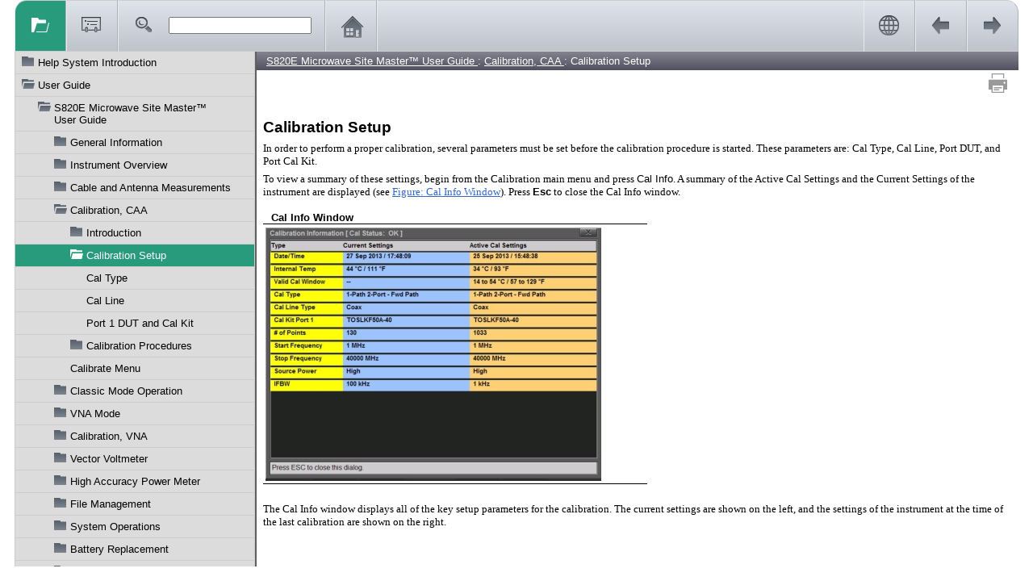

--- FILE ---
content_type: text/html
request_url: https://dl.cdn-anritsu.com/en-us/test-measurement/ohs/10450-00044L/User_Guide/Ch-Calibration-CAA.05.2.html
body_size: 18140
content:
<!DOCTYPE html ><html xml:lang="en" lang="en" xmlns="http://www.w3.org/1999/xhtml"><head>
<!-- saved from url=(0016)http://localhost -->
<meta http-equiv="Content-Type" content="text/html;charset=utf-8" /><meta http-equiv="Content-Style-Type" content="text/css" /><meta name="viewport" content="width=device-width, initial-scale=1.0" /><meta http-equiv="X-UA-Compatible" content="IE=edge" /><title>Calibration Setup</title><link rel="Prev" href="Ch-Calibration-CAA.05.1.html" title="Previous" /><link rel="Next" href="Ch-Calibration-CAA.05.3.html" title="Next" /><link rel="StyleSheet" href="css/Ch-Calibration-CAA.css" type="text/css" media="all" /><link rel="StyleSheet" href="css/skin.css" type="text/css" media="all" /><link rel="StyleSheet" href="css/social.css" type="text/css" media="all" /><link rel="StyleSheet" href="css/webworks.css" type="text/css" media="all" /><!--[if IE 7]><link rel="StyleSheet" href="css/Ch-Calibration-CAA_IE7.css" type="text/css" media="all" /><![endif]--><link rel="StyleSheet" href="css/print.css" type="text/css" media="print" /><script type="text/javascript">
    'use strict';

    var redirect_url, page_hash;

    if (window === window.top) {
        // Redirect
        //
        redirect_url = "../index.html#page/User_Guide/Ch-Calibration-CAA.05.2.html";
        if (window.document.location.hash.length > 1) {
            // Sanitize and append it
            //
            page_hash = window.document.location.hash.substring(1);
            page_hash = page_hash.replace(/[\\><:;"]|%5C|%3C|%3E|%3A|%3B|%22/gi, '');
            redirect_url += '#' + page_hash;
        }
        window.document.location.replace(redirect_url);
    }
</script><script type="text/javascript" src="scripts/common.js"></script><script type="text/javascript" src="scripts/page.js"></script><script type="text/javascript" src="scripts/search-client.js"></script><script type="text/javascript" src="scripts/unidata.js"></script><script type="text/javascript" src="scripts/unibreak.js"></script></head><body id="pnckfzDFOe7Jp95tmTaY4hw" class="ww_skin_page_body" onload="Page.OnLoad('../index.html#page/User_Guide/Ch-Calibration-CAA.05.2.html');"><header id="wwconnect_header"><div class="ww_skin_breadcrumbs"><span class="ww_skin_breadcrumbs_parent"><a href="../User_Guide/FrontMatter.html#wwconnect_header">S820E Microwave Site&nbsp;Master™  User&nbsp;Guide </a></span><span class="ww_skin_breadcrumbs_divider"> : </span><span class="ww_skin_breadcrumbs_parent"><a href="../User_Guide/Ch-Calibration-CAA.05.1.html#wwconnect_header">Calibration, CAA </a></span><span class="ww_skin_breadcrumbs_divider"> : </span><span class="ww_skin_breadcrumbs_current">Calibration Setup </span></div><div class="ww_skin_page_toolbar"><a class="ww_behavior_print ww_skin ww_skin_print" title="Print" href="#">&nbsp;</a></div></header><div id="ww1346310" class="Heading1">Calibration Setup </div><div id="ww1346313" class="Body">In order to perform a proper calibration, several parameters must be set before the calibration procedure is started. These parameters are:&nbsp;Cal&nbsp;Type, Cal&nbsp;Line, Port&nbsp;DUT, and Port&nbsp;Cal&nbsp;Kit.</div><div id="ww1346315" class="Body">To view a summary of these settings, begin from the Calibration main menu and press <span class="Soft_Key">Cal&nbsp;Info</span>. A summary of the Active Cal Settings and the Current Settings of the instrument are displayed (see <a href="../User_Guide/Ch-Calibration-CAA.05.2.html#ww1346898" title="Calibration Setup">Figure: Cal&nbsp;Info Window</a>). Press <span class="Hard_Key">Esc</span> to close the Cal&nbsp;Info window. </div><div class="ww_skin_page_overflow"><table class="Figure" style="width: 357.165354330709pt" cellspacing="0" summary=""><caption class="FigureTitle" style="caption-side: top"><div id="ww1346898" class="FigureTitle">Cal&nbsp;Info Window</div></caption><tr style="vertical-align: middle"><td style="background-position: center; border-bottom-color: #000000; border-bottom-style: solid; border-bottom-width: 0.5pt; border-top-color: #000000; border-top-style: solid; border-top-width: 0.5pt; padding-bottom: auto; padding-left: auto; padding-right: auto; padding-top: auto; vertical-align: middle; width: 357.165354330709pt"><div class="ww_skin_page_overflow"><div id="ww1346896" class="AnchorCenter"><img class="Default" src="../User_Guide/images/Ch-Calibration-CAA.05.2.1.jpg" width="421" height="319" style="display: block; left: 0.0pt; top: 0.0pt" alt="" /></div></div></td></tr></table></div><div id="ww1346320" class="Body">The Cal&nbsp;Info window displays all of the key setup parameters for the calibration. The current settings are shown on the left, and the settings of the instrument at the time of the last calibration are shown on the right.</div><div id="ww1346321" class="Body">&nbsp;</div><div id="ww1346322" class="Heading2">Cal&nbsp;Type </div><div id="ww1346324" class="Body">Various calibration types are available for the Site&nbsp;Master S820E. The calibration type must be chosen based on the measurement that is required. <a href="../User_Guide/Ch-Calibration-CAA.05.2.html#ww1346955" title="Calibration Setup">Figure: Cal&nbsp;Setup Window Showing Cal&nbsp;Type Selection Table</a> shows the dialog box with the Cal&nbsp;Type selection table. </div><div class="ww_skin_page_overflow"><table class="Figure" style="width: 357.165354330709pt" cellspacing="0" summary=""><caption class="FigureTitle" style="caption-side: top"><div id="ww1346955" class="FigureTitle">Cal&nbsp;Setup Window Showing Cal&nbsp;Type Selection Table</div></caption><tr style="vertical-align: middle"><td style="background-position: center; border-bottom-color: #000000; border-bottom-style: solid; border-bottom-width: 0.5pt; border-top-color: #000000; border-top-style: solid; border-top-width: 0.5pt; padding-bottom: auto; padding-left: auto; padding-right: auto; padding-top: auto; vertical-align: middle; width: 357.165354330709pt"><div class="ww_skin_page_overflow"><div id="ww1346953" class="AnchorCenter"><img class="Default" src="../User_Guide/images/Ch-Calibration-CAA.05.2.2.jpg" width="421" height="315" style="display: block; left: 0.0pt; top: 0.0pt" alt="" /></div></div></td></tr></table></div><div id="ww1346343" class="Body"><a href="../User_Guide/Ch-Calibration-CAA.05.2.html#ww1348465" title="Calibration Setup">Table: Measurement Errors Corrected by Calibration&nbsp; (1&nbsp;of&nbsp;2)</a> lists in more detail what types of measurement errors each of these calibration types corrects.</div><div id="ww1348872" class="Body">  </div><div class="ww_skin_page_overflow"><table class="Table" style="width: 357.16535433070896pt" cellspacing="0" summary=""><caption class="TableTitle" style="caption-side: top"><div id="ww1348465" class="TableTitle">Measurement Errors Corrected by Calibration&nbsp; (1&nbsp;of&nbsp;2)</div></caption><tr><td style="border-right-color: #000000; border-right-style: solid; border-right-width: 0.5pt; border-top-color: #000000; border-top-style: solid; border-top-width: 0.5pt; padding-bottom: 2pt; padding-left: 4pt; padding-right: 4pt; padding-top: 4pt; vertical-align: bottom; width: 204.53048503937pt"><div id="ww1348469" class="CellHeadingCentered">Calibration Type</div></td><td style="border-left-color: #000000; border-left-style: solid; border-left-width: 0.5pt; border-top-color: #000000; border-top-style: solid; border-top-width: 0.5pt; padding-bottom: 2pt; padding-left: 4pt; padding-right: 4pt; padding-top: 4pt; vertical-align: bottom; width: 152.634869291339pt"><div id="ww1348471" class="CellHeadingCentered">Measurement Errors Corrected</div></td></tr><tr><td style="border-bottom-color: #000000; border-bottom-style: solid; border-bottom-width: 0.5pt; border-right-color: #000000; border-right-style: solid; border-right-width: 0.5pt; border-top-color: #000000; border-top-style: solid; border-top-width: 2.0pt; padding-bottom: 2pt; padding-left: 4pt; padding-right: 4pt; padding-top: 4pt; vertical-align: middle"><div id="ww1348473" class="CellBodyCenteredMiddle">RFP1:&nbsp;Full Reflection – Port&nbsp;1</div></td><td style="border-bottom-color: #000000; border-bottom-style: solid; border-bottom-width: 0.5pt; border-left-color: #000000; border-left-style: solid; border-left-width: 0.5pt; border-top-color: #000000; border-top-style: solid; border-top-width: 2.0pt; padding-bottom: 2pt; padding-left: 4pt; padding-right: 4pt; padding-top: 4pt; vertical-align: top"><div id="ww1348475" class="CellBody">Full Reflection – Port&nbsp;1 calibration is used to correct for all errors when making reflection measurements at port&nbsp;1 (for example, Return Loss, VSWR, Cable Loss, or DTF).</div><div id="ww1348642" class="CellBody">This cal type requires three connections to Port&nbsp;1:&nbsp;Open, Short, Load</div></td></tr><tr><td style="border-bottom-color: #000000; border-bottom-style: solid; border-bottom-width: 0.5pt; border-right-color: #000000; border-right-style: solid; border-right-width: 0.5pt; border-top-color: #000000; border-top-style: solid; border-top-width: 0.5pt; padding-bottom: 2pt; padding-left: 4pt; padding-right: 4pt; padding-top: 4pt; vertical-align: middle"><div id="ww1348477" class="CellBodyCenteredMiddle">2PFP:&nbsp;1-Path 2-Port – Fwd Path</div></td><td style="border-bottom-color: #000000; border-bottom-style: solid; border-bottom-width: 0.5pt; border-left-color: #000000; border-left-style: solid; border-left-width: 0.5pt; border-top-color: #000000; border-top-style: solid; border-top-width: 0.5pt; padding-bottom: 2pt; padding-left: 4pt; padding-right: 4pt; padding-top: 4pt; vertical-align: top"><div id="ww1348479" class="CellBody">1-Path 2-Port – Fwd Path calibration is used to correct for all errors when making reflection measurements at port 1 and transmission measurements between ports 1 and 2.</div><div id="ww1348679" class="CellBody">This cal type requires four connections to Port&nbsp;1:&nbsp;Open, Short, Load, Thru (between Port&nbsp;1 and 2). The Isolation step, using a load connection on each port, is optional. If used, it will improve the dynamic range performance of the Thru measurement.</div></td></tr><tr><td style="border-bottom-color: #000000; border-bottom-style: solid; border-bottom-width: 0.5pt; border-right-color: #000000; border-right-style: solid; border-right-width: 0.5pt; border-top-color: #000000; border-top-style: solid; border-top-width: 0.5pt; padding-bottom: 2pt; padding-left: 4pt; padding-right: 4pt; padding-top: 4pt; vertical-align: middle"><div id="ww1348481" class="CellBodyCenteredMiddle">RRP1:&nbsp;Reflection Response – Port&nbsp;1</div></td><td style="border-bottom-color: #000000; border-bottom-style: solid; border-bottom-width: 0.5pt; border-left-color: #000000; border-left-style: solid; border-left-width: 0.5pt; border-top-color: #000000; border-top-style: solid; border-top-width: 0.5pt; padding-bottom: 2pt; padding-left: 4pt; padding-right: 4pt; padding-top: 4pt; vertical-align: top"><div id="ww1348483" class="CellBody">Reflection Response – Port&nbsp;1calibration is a quick method used to correct for some errors when making reflection measurements at port&nbsp;1.</div><div id="ww1348698" class="CellBody">This cal type requires one connection to Port&nbsp;1:&nbsp;Open or Short. The load connection is optional, but if used, will improve the effectiveness of this calibration.</div></td></tr><tr><td style="border-bottom-color: #000000; border-bottom-style: solid; border-bottom-width: 0.5pt; border-right-color: #000000; border-right-style: solid; border-right-width: 0.5pt; border-top-color: #000000; border-top-style: solid; border-top-width: 0.5pt; padding-bottom: 2pt; padding-left: 4pt; padding-right: 4pt; padding-top: 4pt; vertical-align: middle"><div id="ww1348485" class="CellBodyCenteredMiddle">TRFP:&nbsp;Transmission – Fwd Path</div></td><td style="border-bottom-color: #000000; border-bottom-style: solid; border-bottom-width: 0.5pt; border-left-color: #000000; border-left-style: solid; border-left-width: 0.5pt; border-top-color: #000000; border-top-style: solid; border-top-width: 0.5pt; padding-bottom: 2pt; padding-left: 4pt; padding-right: 4pt; padding-top: 4pt; vertical-align: top"><div id="ww1348487" class="CellBody">Transmission Response – Fwd Path calibration is a quick method used to correct for some errors when making transmission measurements between ports&nbsp;1 and&nbsp;2.</div><div id="ww1348729" class="CellBody">This cal type requires one connection:&nbsp;a Thru connection between Port&nbsp;1 and Port&nbsp;2.</div></td></tr><tr><td style="border-bottom-color: #000000; border-bottom-style: solid; border-bottom-width: 0.5pt; border-right-color: #000000; border-right-style: solid; border-right-width: 0.5pt; border-top-color: #000000; border-top-style: solid; border-top-width: 0.5pt; padding-bottom: 2pt; padding-left: 4pt; padding-right: 4pt; padding-top: 4pt; vertical-align: middle"><div id="ww1348489" class="CellBodyCenteredMiddle">2PES:&nbsp;1-Path 2-Port – Fwd path<br />(Ext. Sensor)</div></td><td style="border-bottom-color: #000000; border-bottom-style: solid; border-bottom-width: 0.5pt; border-left-color: #000000; border-left-style: solid; border-left-width: 0.5pt; border-top-color: #000000; border-top-style: solid; border-top-width: 0.5pt; padding-bottom: 2pt; padding-left: 4pt; padding-right: 4pt; padding-top: 4pt; vertical-align: top"><div id="ww1348491" class="CellBody">1-Path 2-Port – Fwd Path (Ext. Sensor) calibration is used to correct for errors when making reflection measurements at port&nbsp;1 and transmission measurements between port&nbsp;1 and an external USB sensor.</div><div id="ww1348759" class="CellBody">This cal type requires four connections to Port&nbsp;1:&nbsp;Open, Short, Load, Thru (between Port&nbsp;1 and the external USB sensor).</div></td></tr><tr><td style="border-bottom-color: #000000; border-bottom-style: solid; border-bottom-width: 0.5pt; border-right-color: #000000; border-right-style: solid; border-right-width: 0.5pt; border-top-color: #000000; border-top-style: solid; border-top-width: 0.5pt; padding-bottom: 2pt; padding-left: 4pt; padding-right: 4pt; padding-top: 4pt; vertical-align: middle"><div id="ww1348493" class="CellBodyCenteredMiddle">TRES:&nbsp;Transmission – Fwd Path<br />(Ext. Sensor)</div></td><td style="border-bottom-color: #000000; border-bottom-style: solid; border-bottom-width: 0.5pt; border-left-color: #000000; border-left-style: solid; border-left-width: 0.5pt; border-top-color: #000000; border-top-style: solid; border-top-width: 0.5pt; padding-bottom: 2pt; padding-left: 4pt; padding-right: 4pt; padding-top: 4pt; vertical-align: top"><div id="ww1348495" class="CellBody">Transmission Response – Fwd Path (Ext. Sensor) calibration is used to correct for errors when making transmission measurements between port&nbsp;1 and an external USB sensor.</div><div id="ww1348766" class="CellBody">This cal type requires one connection:&nbsp;a Thru connection between Port&nbsp;1 and the external USB sensor.</div></td></tr></table></div><div id="ww1346363" class="Body">&nbsp;</div><div id="ww1346364" class="Heading2">Cal&nbsp;Line </div><div id="ww1346366" class="Body">The Site&nbsp;Master S820E supports measurements and calibrations for both coaxial and waveguide media. In the Cal&nbsp;Setup window, set the Cal&nbsp;Line to either <span class="Soft_Key">Coax</span> or <span class="Soft_Key">Waveguide</span> before starting the calibration.</div><div id="ww1346368" class="Body"><a href="../User_Guide/Ch-Calibration-CAA.05.2.html#ww1347233" title="Calibration Setup">Figure: Cal&nbsp;Line Selection</a> shows the selection window for the Cal&nbsp;Line, within the Cal&nbsp;Setup dialog box. For coaxial line types, the calibration method that is used is the Open, Short, Load method, or OSL. For waveguide line types, the calibration method that is used is the Offset&nbsp;Short&nbsp;1 (1/8<span class="Superscript">th</span> wavelength), Offset&nbsp;Short&nbsp;2 (3/8<span class="Superscript">th</span> wavelength), Load method, or SSL. </div><div class="ww_skin_page_overflow"><table class="Figure" style="width: 357.165354330709pt" cellspacing="0" summary=""><caption class="FigureTitle" style="caption-side: top"><div id="ww1347233" class="FigureTitle">Cal&nbsp;Line Selection</div></caption><tr style="vertical-align: middle"><td style="background-position: center; border-bottom-color: #000000; border-bottom-style: solid; border-bottom-width: 0.5pt; border-top-color: #000000; border-top-style: solid; border-top-width: 0.5pt; padding-bottom: auto; padding-left: auto; padding-right: auto; padding-top: auto; vertical-align: middle; width: 357.165354330709pt"><div class="ww_skin_page_overflow"><div id="ww1347231" class="AnchorCenter"><img class="Default" src="../User_Guide/images/Ch-Calibration-CAA.05.2.3.jpg" width="421" height="315" style="display: block; left: 0.0pt; top: 0.0pt" alt="" /></div></div></td></tr></table></div><div id="ww1352378" class="Body">&nbsp;</div><footer><!-- Related Topics --><!--                --><!-- Back to Top --><!--             --><!-- Disqus --><!--        --><!-- Google Translation --><!--                    --><div class="ww_skin_page_globalization"><div id="google_translate_element">&nbsp;</div><script><!--
            function googleTranslateElementInit() {
              new google.translate.TranslateElement({
                  pageLanguage: '',
                  autoDisplay: true
                }, 'google_translate_element');
            }
// --></script></div><br /><!-- Company Info --><!--              --><table summary=""><tr><td width="75%"></td></tr><tr><td width="25%"><div class="ww_skin_company_logo"><a href="http://www.anritsu.com" target="external_window"><img src="Anritsu.jpg" border="0" /></a></div></td><td><div class="ww_skin_company_name"><a href="http://www.anritsu.com" target="external_window">Anritsu Company</a></div><div class="ww_skin_company_phone">1-800-ANRITSU</div><div class="ww_skin_company_fax">10450-00044, Rev. L</div></td></tr></table><br /></footer></body></html>

--- FILE ---
content_type: text/html
request_url: https://dl.cdn-anritsu.com/en-us/test-measurement/ohs/10450-00044L/Help_System_Introduction.html
body_size: 7127
content:
<!DOCTYPE html ><html xml:lang="en" lang="en" xmlns="http://www.w3.org/1999/xhtml"><head>
<!-- saved from url=(0016)http://localhost -->
<meta http-equiv="Content-Type" content="text/html;charset=utf-8" /><meta http-equiv="Content-Style-Type" content="text/css" /><meta name="viewport" content="width=device-width, initial-scale=1.0" /><meta http-equiv="X-UA-Compatible" content="IE=edge" /><title>wwparcel.html</title><script type="text/javascript"><!--
        function OnLoad() {
            try {
                window.sessionStorage['WebWorks_Connect_Data'] = window.document.body.innerHTML;
            } catch (ignore) {
                // Not supported
                //
            }
        }
      // --></script></head><body onload="OnLoad();"><!-- TOC --><!--     --><div id="toc:YDFjDuOe4EE"><ul><li><div id="pb_002faeF5hT5E351P79Myzuvg" class="ww_skin_toc_entry"><a id="pb_002faeF5hT5E351P79Myzuvg:ww1324055" class="WebWorks_TOC_Link" href="Help_System_Introduction/Intro.html#">S820E Microwave Site&nbsp;Master™ Help</a></div></li><li><div id="pBHfV0idA_002bruNckzdx1HDqg" class="ww_skin_toc_entry ww_skin_toc_folder"><span class="ww_skin ww_skin_toc_dropdown ww_skin_toc_dropdown_closed">&nbsp;</span><a id="pBHfV0idA_002bruNckzdx1HDqg:ww1338730" class="WebWorks_TOC_Link" href="Help_System_Introduction/Title.html#ww1338730">Anritsu RF and Microwave Handheld&nbsp;Analyzers Product Information, Compliance, and Safety</a></div><ul><li><div id="pmoJjXIjMdGw3OkPmJPMpnw" class="ww_skin_toc_entry ww_skin_toc_folder"><span class="ww_skin ww_skin_toc_dropdown ww_skin_toc_dropdown_closed">&nbsp;</span><a id="pmoJjXIjMdGw3OkPmJPMpnw:ww1348938" class="WebWorks_TOC_Link" href="Help_System_Introduction/1-warranty.html#">Important Notices and Warranty</a></div><ul><li><div class="ww_skin_toc_entry"><a id="pmoJjXIjMdGw3OkPmJPMpnw:ww1350803" class="WebWorks_TOC_Link" href="Help_System_Introduction/1-warranty.html#ww1350803">Applicable Product Models</a></div></li><li><div class="ww_skin_toc_entry"><a id="pmoJjXIjMdGw3OkPmJPMpnw:ww1350798" class="WebWorks_TOC_Link" href="Help_System_Introduction/1-warranty.html#ww1350798">Unauthorized Use or Disclosure</a></div></li><li><div class="ww_skin_toc_entry"><a id="pmoJjXIjMdGw3OkPmJPMpnw:ww1348985" class="WebWorks_TOC_Link" href="Help_System_Introduction/1-warranty.html#ww1348985">Export Management</a></div></li><li><div class="ww_skin_toc_entry"><a id="pmoJjXIjMdGw3OkPmJPMpnw:ww1348953" class="WebWorks_TOC_Link" href="Help_System_Introduction/1-warranty.html#ww1348953">Trademark Acknowledgments</a></div></li><li><div class="ww_skin_toc_entry ww_skin_toc_folder"><span class="ww_skin ww_skin_toc_dropdown ww_skin_toc_dropdown_closed">&nbsp;</span><a id="pmoJjXIjMdGw3OkPmJPMpnw:ww1348941" class="WebWorks_TOC_Link" href="Help_System_Introduction/1-warranty.html#ww1348941">Warranty Information</a></div><ul><li><div class="ww_skin_toc_entry"><a id="pmoJjXIjMdGw3OkPmJPMpnw:ww1348946" class="WebWorks_TOC_Link" href="Help_System_Introduction/1-warranty.html#ww1348946">Limitation of Warranty</a></div></li><li><div class="ww_skin_toc_entry"><a id="pmoJjXIjMdGw3OkPmJPMpnw:ww1348948" class="WebWorks_TOC_Link" href="Help_System_Introduction/1-warranty.html#ww1348948">Disclaimer of Warranties</a></div></li><li><div class="ww_skin_toc_entry"><a id="pmoJjXIjMdGw3OkPmJPMpnw:ww1348950" class="WebWorks_TOC_Link" href="Help_System_Introduction/1-warranty.html#ww1348950">No Liability For Consequential Damages</a></div></li></ul></li></ul></li><li><div id="pN_002btlb7pNUJspVBEgZWT4hvQ" class="ww_skin_toc_entry ww_skin_toc_folder"><span class="ww_skin ww_skin_toc_dropdown ww_skin_toc_dropdown_closed">&nbsp;</span><a id="pN_002btlb7pNUJspVBEgZWT4hvQ:ww1348888" class="WebWorks_TOC_Link" href="Help_System_Introduction/3-safety.html#">Safety</a></div><ul><li><div class="ww_skin_toc_entry"><a id="pN_002btlb7pNUJspVBEgZWT4hvQ:ww1348916" class="WebWorks_TOC_Link" href="Help_System_Introduction/3-safety.html#ww1348916">Safety Notices Used in Manuals</a></div></li><li><div class="ww_skin_toc_entry"><a id="pN_002btlb7pNUJspVBEgZWT4hvQ:ww1348919" class="WebWorks_TOC_Link" href="Help_System_Introduction/3-safety.html#ww1348919">Safety Symbols Used on Equipment and in Manuals</a></div></li><li><div class="ww_skin_toc_entry"><a id="pN_002btlb7pNUJspVBEgZWT4hvQ:ww1349003" class="WebWorks_TOC_Link" href="Help_System_Introduction/3-safety.html#ww1349003">Safety Symbols and Notices</a></div></li></ul></li><li><div id="pKnOv_002bzMQ8s9Ff53Lw51pvQ" class="ww_skin_toc_entry ww_skin_toc_folder"><span class="ww_skin ww_skin_toc_dropdown ww_skin_toc_dropdown_closed">&nbsp;</span><a id="pKnOv_002bzMQ8s9Ff53Lw51pvQ:ww1348891" class="WebWorks_TOC_Link" href="Help_System_Introduction/4-compliance.html#">Regulatory Compliance</a></div><ul><li><div class="ww_skin_toc_entry ww_skin_toc_folder"><span class="ww_skin ww_skin_toc_dropdown ww_skin_toc_dropdown_closed">&nbsp;</span><a id="pKnOv_002bzMQ8s9Ff53Lw51pvQ:ww1348893" class="WebWorks_TOC_Link" href="Help_System_Introduction/4-compliance.html#ww1348893">Compliance Notifications</a></div><ul><li><div class="ww_skin_toc_entry"><a id="pKnOv_002bzMQ8s9Ff53Lw51pvQ:ww1348894" class="WebWorks_TOC_Link" href="Help_System_Introduction/4-compliance.html#ww1348894">CE Conformity Marking</a></div></li><li><div class="ww_skin_toc_entry"><a id="pKnOv_002bzMQ8s9Ff53Lw51pvQ:ww1348915" class="WebWorks_TOC_Link" href="Help_System_Introduction/4-compliance.html#ww1348915">European Parliament and Council Directive 2012/19/EC</a></div></li><li><div class="ww_skin_toc_entry"><a id="pKnOv_002bzMQ8s9Ff53Lw51pvQ:ww1348900" class="WebWorks_TOC_Link" href="Help_System_Introduction/4-compliance.html#ww1348900">RCM Conformity Marking</a></div></li><li><div class="ww_skin_toc_entry"><a id="pKnOv_002bzMQ8s9Ff53Lw51pvQ:ww1349565" class="WebWorks_TOC_Link" href="Help_System_Introduction/4-compliance.html#ww1349565">KCC Conformity Marking</a></div></li><li><div class="ww_skin_toc_entry"><a id="pKnOv_002bzMQ8s9Ff53Lw51pvQ:ww1350923" class="WebWorks_TOC_Link" href="Help_System_Introduction/4-compliance.html#ww1350923">Recycle Marking</a></div></li><li><div class="ww_skin_toc_entry"><a id="pKnOv_002bzMQ8s9Ff53Lw51pvQ:ww1348911" class="WebWorks_TOC_Link" href="Help_System_Introduction/4-compliance.html#ww1348911">Perchlorate Material Notification – Special Handling May Apply</a></div></li><li><div class="ww_skin_toc_entry"><a id="pKnOv_002bzMQ8s9Ff53Lw51pvQ:ww1348921" class="WebWorks_TOC_Link" href="Help_System_Introduction/4-compliance.html#ww1348921">Chinese RoHS Compliance Statement</a></div></li></ul></li></ul></li></ul></li></ul></div><!-- Data --><!--      --><div id="data:YDFjDuOe4EE"><!-- Prev/Next --><!--           --><div id="page:YDFjDuOe4EE:first"><a id="pb_002faeF5hT5E351P79Myzuvg:first" href="Help_System_Introduction/Intro.html">S820E Microwave Site&nbsp;Master™ Help</a></div><div id="page:YDFjDuOe4EE:last"><a id="pKnOv_002bzMQ8s9Ff53Lw51pvQ:last" href="Help_System_Introduction/4-compliance.html">Regulatory Compliance</a></div><!-- Topics --><!--        --></div></body></html>

--- FILE ---
content_type: text/html
request_url: https://dl.cdn-anritsu.com/en-us/test-measurement/ohs/10450-00044L/User_Guide.html
body_size: 72881
content:
<!DOCTYPE html ><html xml:lang="en" lang="en" xmlns="http://www.w3.org/1999/xhtml"><head>
<!-- saved from url=(0016)http://localhost -->
<meta http-equiv="Content-Type" content="text/html;charset=utf-8" /><meta http-equiv="Content-Style-Type" content="text/css" /><meta name="viewport" content="width=device-width, initial-scale=1.0" /><meta http-equiv="X-UA-Compatible" content="IE=edge" /><title>wwparcel.html</title><script type="text/javascript"><!--
        function OnLoad() {
            try {
                window.sessionStorage['WebWorks_Connect_Data'] = window.document.body.innerHTML;
            } catch (ignore) {
                // Not supported
                //
            }
        }
      // --></script></head><body onload="OnLoad();"><!-- TOC --><!--     --><div id="toc:M7Sk5iBrFZo"><ul><li><div id="pqDS5owiBovxkpnYoCyCTUg" class="ww_skin_toc_entry ww_skin_toc_folder"><span class="ww_skin ww_skin_toc_dropdown ww_skin_toc_dropdown_closed">&nbsp;</span><a id="pqDS5owiBovxkpnYoCyCTUg:ww1349931" class="WebWorks_TOC_Link" href="User_Guide/FrontMatter.html#">S820E Microwave Site&nbsp;Master™ User&nbsp;Guide</a></div><ul><li><div id="pBbzJ81ckak69ZZ80Ct2BHA" class="ww_skin_toc_entry ww_skin_toc_folder"><span class="ww_skin ww_skin_toc_dropdown ww_skin_toc_dropdown_closed">&nbsp;</span><a id="pBbzJ81ckak69ZZ80Ct2BHA:ww1344733" class="WebWorks_TOC_Link" href="User_Guide/Ch-General.02.1.html#">General Information</a></div><ul><li><div class="ww_skin_toc_entry ww_skin_toc_folder"><span class="ww_skin ww_skin_toc_dropdown ww_skin_toc_dropdown_closed">&nbsp;</span><a id="pBbzJ81ckak69ZZ80Ct2BHA:ww1344734" class="WebWorks_TOC_Link" href="User_Guide/Ch-General.02.1.html#ww1344734">Introduction</a></div><ul><li><div class="ww_skin_toc_entry"><a id="pBbzJ81ckak69ZZ80Ct2BHA:ww1344871" class="WebWorks_TOC_Link" href="User_Guide/Ch-General.02.1.html#ww1344871">Additional Documents</a></div></li><li><div class="ww_skin_toc_entry"><a id="pBbzJ81ckak69ZZ80Ct2BHA:ww1344787" class="WebWorks_TOC_Link" href="User_Guide/Ch-General.02.1.html#ww1344787">Document Conventions</a></div></li><li><div class="ww_skin_toc_entry"><a id="pBbzJ81ckak69ZZ80Ct2BHA:ww1344777" class="WebWorks_TOC_Link" href="User_Guide/Ch-General.02.1.html#ww1344777">Contacting Anritsu for Sales and Service</a></div></li></ul></li><li><div id="pyXAbVRxrByqqmIn2SZ6fgQ" class="ww_skin_toc_entry ww_skin_toc_folder"><span class="ww_skin ww_skin_toc_dropdown ww_skin_toc_dropdown_closed">&nbsp;</span><a id="pyXAbVRxrByqqmIn2SZ6fgQ:ww1344792" class="WebWorks_TOC_Link" href="User_Guide/Ch-General.02.2.html#">Instrument Description</a></div><ul><li><div id="pN_002b59zT0h8WIugsRo4hGD0Iw" class="ww_skin_toc_entry"><a id="pN_002b59zT0h8WIugsRo4hGD0Iw:ww1344810" class="WebWorks_TOC_Link" href="User_Guide/Ch-General.02.3.html#">Available Options</a></div></li><li><div id="pOQCvCu8BXqUv8pDNPhWI7A" class="ww_skin_toc_entry"><a id="pOQCvCu8BXqUv8pDNPhWI7A:ww1344831" class="WebWorks_TOC_Link" href="User_Guide/Ch-General.02.4.html#">Battery Information</a></div></li></ul></li><li><div id="pN8qnoRDotLQbZ2olHPgVtFA" class="ww_skin_toc_entry ww_skin_toc_folder"><span class="ww_skin ww_skin_toc_dropdown ww_skin_toc_dropdown_closed">&nbsp;</span><a id="pN8qnoRDotLQbZ2olHPgVtFA:ww1344884" class="WebWorks_TOC_Link" href="User_Guide/Ch-General.02.5.html#">Instrument Care and Preventive Maintenance</a></div><ul><li><div class="ww_skin_toc_entry"><a id="pN8qnoRDotLQbZ2olHPgVtFA:ww1344906" class="WebWorks_TOC_Link" href="User_Guide/Ch-General.02.5.html#ww1344906">ESD Caution</a></div></li><li><div class="ww_skin_toc_entry"><a id="pN8qnoRDotLQbZ2olHPgVtFA:ww1449986" class="WebWorks_TOC_Link" href="User_Guide/Ch-General.02.5.html#ww1449986">RF Input Warning</a></div></li></ul></li><li><div class="ww_skin_toc_entry"><a id="pN8qnoRDotLQbZ2olHPgVtFA:ww1344896" class="WebWorks_TOC_Link" href="User_Guide/Ch-General.02.5.html#ww1344896">Calibration and Annual Verification</a></div></li><li><div id="pSLSv5lw2pgekC2G1ZL3CLA" class="ww_skin_toc_entry ww_skin_toc_folder"><span class="ww_skin ww_skin_toc_dropdown ww_skin_toc_dropdown_closed">&nbsp;</span><a id="pSLSv5lw2pgekC2G1ZL3CLA:ww1344969" class="WebWorks_TOC_Link" href="User_Guide/Ch-General.02.6.html#">Secure Environment Workplace</a></div><ul><li><div class="ww_skin_toc_entry"><a id="pSLSv5lw2pgekC2G1ZL3CLA:ww1344971" class="WebWorks_TOC_Link" href="User_Guide/Ch-General.02.6.html#ww1344971">Site&nbsp;Master Memory Types</a></div></li><li><div id="pN9KWZQlvrmCPfgC0YMya85w" class="ww_skin_toc_entry"><a id="pN9KWZQlvrmCPfgC0YMya85w:ww1344994" class="WebWorks_TOC_Link" href="User_Guide/Ch-General.02.7.html#">Erase All User Files in Internal Memory</a></div></li><li><div id="pXhFrVLUMEBK_002fz7i85QhoKw" class="ww_skin_toc_entry"><a id="pXhFrVLUMEBK_002fz7i85QhoKw:ww1345034" class="WebWorks_TOC_Link" href="User_Guide/Ch-General.02.8.html#">Usage in a Secure Environment</a></div></li></ul></li></ul></li><li><div id="pLyJ5VAhANWdF6JP_002f7Frm0g" class="ww_skin_toc_entry ww_skin_toc_folder"><span class="ww_skin ww_skin_toc_dropdown ww_skin_toc_dropdown_closed">&nbsp;</span><a id="pLyJ5VAhANWdF6JP_002f7Frm0g:ww1445683" class="WebWorks_TOC_Link" href="User_Guide/Ch-Inst_Overview.03.01.html#">Instrument Overview</a></div><ul><li><div class="ww_skin_toc_entry"><a id="pLyJ5VAhANWdF6JP_002f7Frm0g:ww1445684" class="WebWorks_TOC_Link" href="User_Guide/Ch-Inst_Overview.03.01.html#ww1445684">Introduction</a></div></li><li><div id="pYfg3clZVn5Yf25PG_002b8yqgQ" class="ww_skin_toc_entry"><a id="pYfg3clZVn5Yf25PG_002b8yqgQ:ww1338672" class="WebWorks_TOC_Link" href="User_Guide/Ch-Inst_Overview.03.02.html#">Turning On the Site&nbsp;Master</a></div></li><li><div class="ww_skin_toc_entry"><a id="pYfg3clZVn5Yf25PG_002b8yqgQ:ww1456727" class="WebWorks_TOC_Link" href="User_Guide/Ch-Inst_Overview.03.02.html#ww1456727">External Power On</a></div></li><li><div id="pGDZVyiRicaztyK_002f_002fxIBuTg" class="ww_skin_toc_entry"><a id="pGDZVyiRicaztyK_002f_002fxIBuTg:ww1338782" class="WebWorks_TOC_Link" href="User_Guide/Ch-Inst_Overview.03.03.html#">Test Panel Connector Overview</a></div></li><li><div id="pS9xc9HyPF87BXy0AqS1M5A" class="ww_skin_toc_entry ww_skin_toc_folder"><span class="ww_skin ww_skin_toc_dropdown ww_skin_toc_dropdown_closed">&nbsp;</span><a id="pS9xc9HyPF87BXy0AqS1M5A:ww1338866" class="WebWorks_TOC_Link" href="User_Guide/Ch-Inst_Overview.03.04.html#">Front Panel Overview</a></div><ul><li><div id="pvkD6K1aViQXUlc6xHbwS1A" class="ww_skin_toc_entry"><a id="pvkD6K1aViQXUlc6xHbwS1A:ww1338874" class="WebWorks_TOC_Link" href="User_Guide/Ch-Inst_Overview.03.05.html#">Front Panel Keys</a></div></li><li><div id="prUDaWu_002b96DtESAU4X473qg" class="ww_skin_toc_entry"><a id="prUDaWu_002b96DtESAU4X473qg:ww1338971" class="WebWorks_TOC_Link" href="User_Guide/Ch-Inst_Overview.03.06.html#">Keypad Menu Keys (1&nbsp;to&nbsp;9)</a></div></li><li><div id="pN_002bxLNBOqATtY5GRaX8zj6rw" class="ww_skin_toc_entry"><a id="pN_002bxLNBOqATtY5GRaX8zj6rw:ww1380224" class="WebWorks_TOC_Link" href="User_Guide/Ch-Inst_Overview.03.07.html#">LED Indicators</a></div></li><li><div class="ww_skin_toc_entry"><a id="pN_002bxLNBOqATtY5GRaX8zj6rw:ww1450865" class="WebWorks_TOC_Link" href="User_Guide/Ch-Inst_Overview.03.07.html#ww1450865">Front Panel Interface</a></div></li></ul></li><li><div id="pXc0EbXVD_002bN8c951rIOZ7jQ" class="ww_skin_toc_entry ww_skin_toc_folder"><span class="ww_skin ww_skin_toc_dropdown ww_skin_toc_dropdown_closed">&nbsp;</span><a id="pXc0EbXVD_002bN8c951rIOZ7jQ:ww1339111" class="WebWorks_TOC_Link" href="User_Guide/Ch-Inst_Overview.03.08.html#">Touchscreen Display Overview</a></div><ul><li><div id="pN6a0EYQBmpOQWAZ_002bCqZcO0Q" class="ww_skin_toc_entry"><a id="pN6a0EYQBmpOQWAZ_002bCqZcO0Q:ww1339215" class="WebWorks_TOC_Link" href="User_Guide/Ch-Inst_Overview.03.09.html#">Main Menu Keys</a></div></li><li><div class="ww_skin_toc_entry"><a id="pN6a0EYQBmpOQWAZ_002bCqZcO0Q:ww1339227" class="WebWorks_TOC_Link" href="User_Guide/Ch-Inst_Overview.03.09.html#ww1339227">Submenu Keys</a></div></li><li><div id="pYcnNFu1jc1R4Kb_002bhZaBpwg" class="ww_skin_toc_entry"><a id="pYcnNFu1jc1R4Kb_002bhZaBpwg:ww1339244" class="WebWorks_TOC_Link" href="User_Guide/Ch-Inst_Overview.03.10.html#">Submenu Button Types</a></div></li><li><div id="pfIk4mrqJJCmqC_002fLPCGMWVA" class="ww_skin_toc_entry"><a id="pfIk4mrqJJCmqC_002fLPCGMWVA:ww1339318" class="WebWorks_TOC_Link" href="User_Guide/Ch-Inst_Overview.03.11.html#">Status Tool Bar</a></div></li><li><div id="pbyXKXCVFnXM3V9_002bvoBb49g" class="ww_skin_toc_entry"><a id="pbyXKXCVFnXM3V9_002bvoBb49g:ww1339417" class="WebWorks_TOC_Link" href="User_Guide/Ch-Inst_Overview.03.12.html#">System Function Tool Bar</a></div></li><li><div id="pN2QlXIl_002f2CxXou6_002fb43DWDA" class="ww_skin_toc_entry"><a id="pN2QlXIl_002f2CxXou6_002fb43DWDA:ww1339501" class="WebWorks_TOC_Link" href="User_Guide/Ch-Inst_Overview.03.13.html#">Dual Display Format</a></div></li><li><div id="popHM339bbZBdo68HEwV8_002fg" class="ww_skin_toc_entry"><a id="popHM339bbZBdo68HEwV8_002fg:ww1339523" class="WebWorks_TOC_Link" href="User_Guide/Ch-Inst_Overview.03.14.html#">Display Modes</a></div></li></ul></li><li><div id="pBN7iLC0frsqOZglqDSavSQ" class="ww_skin_toc_entry ww_skin_toc_folder"><span class="ww_skin ww_skin_toc_dropdown ww_skin_toc_dropdown_closed">&nbsp;</span><a id="pBN7iLC0frsqOZglqDSavSQ:ww1339539" class="WebWorks_TOC_Link" href="User_Guide/Ch-Inst_Overview.03.15.html#">Calibration</a></div><ul><li><div class="ww_skin_toc_entry"><a id="pBN7iLC0frsqOZglqDSavSQ:ww1339542" class="WebWorks_TOC_Link" href="User_Guide/Ch-Inst_Overview.03.15.html#ww1339542">Calibration Symbols</a></div></li></ul></li><li><div id="pYyFGGC1fsVmEVN_002bNIPi_002bOQ" class="ww_skin_toc_entry"><a id="pYyFGGC1fsVmEVN_002bNIPi_002bOQ:ww1456506" class="WebWorks_TOC_Link" href="User_Guide/Ch-Inst_Overview.03.16.html#">Soft Carrying Case</a></div></li><li><div id="pV1Uh1q2MrXRykHecw6Ny2Q" class="ww_skin_toc_entry"><a id="pV1Uh1q2MrXRykHecw6Ny2Q:ww1456551" class="WebWorks_TOC_Link" href="User_Guide/Ch-Inst_Overview.03.17.html#">Tilt Bail Stand</a></div></li></ul></li><li><div id="peqmbXPNlwDqYu_002bQnElif_002bw" class="ww_skin_toc_entry ww_skin_toc_folder"><span class="ww_skin ww_skin_toc_dropdown ww_skin_toc_dropdown_closed">&nbsp;</span><a id="peqmbXPNlwDqYu_002bQnElif_002bw:ww1338656" class="WebWorks_TOC_Link" href="User_Guide/Ch-Adv-Cable_Antenna.04.01.html#">Cable and Antenna Measurements</a></div><ul><li><div class="ww_skin_toc_entry"><a id="peqmbXPNlwDqYu_002bQnElif_002bw:ww1338657" class="WebWorks_TOC_Link" href="User_Guide/Ch-Adv-Cable_Antenna.04.01.html#ww1338657">Introduction</a></div></li><li><div id="peTTs_002b_002bXSRd_002fmDDvJw3WFag" class="ww_skin_toc_entry"><a id="peTTs_002b_002bXSRd_002fmDDvJw3WFag:ww1338916" class="WebWorks_TOC_Link" href="User_Guide/Ch-Adv-Cable_Antenna.04.02.html#">Standard Measurements</a></div></li><li><div class="ww_skin_toc_entry"><a id="peTTs_002b_002bXSRd_002fmDDvJw3WFag:ww1358556" class="WebWorks_TOC_Link" href="User_Guide/Ch-Adv-Cable_Antenna.04.02.html#ww1358556">Return Loss or VSWR Measurement</a></div></li><li><div id="puqCD966iB1r9_002b8TYUzxuag" class="ww_skin_toc_entry"><a id="puqCD966iB1r9_002b8TYUzxuag:ww1338979" class="WebWorks_TOC_Link" href="User_Guide/Ch-Adv-Cable_Antenna.04.03.html#">Cable Loss Measurement</a></div></li><li><div id="pA2zwaiQw8TFkFDIlqzwWYg" class="ww_skin_toc_entry ww_skin_toc_folder"><span class="ww_skin ww_skin_toc_dropdown ww_skin_toc_dropdown_closed">&nbsp;</span><a id="pA2zwaiQw8TFkFDIlqzwWYg:ww1339012" class="WebWorks_TOC_Link" href="User_Guide/Ch-Adv-Cable_Antenna.04.04.html#">Distance‑To‑Fault (DTF)</a></div><ul><li><div class="ww_skin_toc_entry"><a id="pA2zwaiQw8TFkFDIlqzwWYg:ww1368582" class="WebWorks_TOC_Link" href="User_Guide/Ch-Adv-Cable_Antenna.04.04.html#ww1368582">Using DTF Aid</a></div></li><li><div class="ww_skin_toc_entry"><a id="pA2zwaiQw8TFkFDIlqzwWYg:ww1339040" class="WebWorks_TOC_Link" href="User_Guide/Ch-Adv-Cable_Antenna.04.04.html#ww1339040">Transmission Line Selection</a></div></li><li><div class="ww_skin_toc_entry"><a id="pA2zwaiQw8TFkFDIlqzwWYg:ww1339090" class="WebWorks_TOC_Link" href="User_Guide/Ch-Adv-Cable_Antenna.04.04.html#ww1339090">Distance Resolution</a></div></li><li><div class="ww_skin_toc_entry"><a id="pA2zwaiQw8TFkFDIlqzwWYg:ww1339107" class="WebWorks_TOC_Link" href="User_Guide/Ch-Adv-Cable_Antenna.04.04.html#ww1339107">Windowing</a></div></li><li><div class="ww_skin_toc_entry"><a id="pA2zwaiQw8TFkFDIlqzwWYg:ww1339127" class="WebWorks_TOC_Link" href="User_Guide/Ch-Adv-Cable_Antenna.04.04.html#ww1339127">DMax (Maximum Usable Distance)</a></div></li><li><div class="ww_skin_toc_entry"><a id="pA2zwaiQw8TFkFDIlqzwWYg:ww1339131" class="WebWorks_TOC_Link" href="User_Guide/Ch-Adv-Cable_Antenna.04.04.html#ww1339131">DTF Measurement Examples</a></div></li></ul></li><li><div id="paf628paNw4Jy8fGYBGgK7w" class="ww_skin_toc_entry ww_skin_toc_folder"><span class="ww_skin ww_skin_toc_dropdown ww_skin_toc_dropdown_closed">&nbsp;</span><a id="paf628paNw4Jy8fGYBGgK7w:ww1354683" class="WebWorks_TOC_Link" href="User_Guide/Ch-Adv-Cable_Antenna.04.05.html#">Advanced Measurements</a></div><ul><li><div class="ww_skin_toc_entry"><a id="paf628paNw4Jy8fGYBGgK7w:ww1359385" class="WebWorks_TOC_Link" href="User_Guide/Ch-Adv-Cable_Antenna.04.05.html#ww1359385">Transmission Measurements</a></div></li><li><div class="ww_skin_toc_entry"><a id="paf628paNw4Jy8fGYBGgK7w:ww1354689" class="WebWorks_TOC_Link" href="User_Guide/Ch-Adv-Cable_Antenna.04.05.html#ww1354689">Transmission (2‑Port)</a></div></li><li><div class="ww_skin_toc_entry"><a id="paf628paNw4Jy8fGYBGgK7w:ww1355938" class="WebWorks_TOC_Link" href="User_Guide/Ch-Adv-Cable_Antenna.04.05.html#ww1355938">Transmission (Ext.&nbsp;Sensor)</a></div></li><li><div class="ww_skin_toc_entry"><a id="paf628paNw4Jy8fGYBGgK7w:ww1354721" class="WebWorks_TOC_Link" href="User_Guide/Ch-Adv-Cable_Antenna.04.05.html#ww1354721">Smith Chart</a></div></li><li><div class="ww_skin_toc_entry"><a id="paf628paNw4Jy8fGYBGgK7w:ww1354727" class="WebWorks_TOC_Link" href="User_Guide/Ch-Adv-Cable_Antenna.04.05.html#ww1354727">1‑Port Phase</a></div></li></ul></li><li><div id="pQ3du7tW94Yosv2AmkfmweQ" class="ww_skin_toc_entry ww_skin_toc_folder"><span class="ww_skin ww_skin_toc_dropdown ww_skin_toc_dropdown_closed">&nbsp;</span><a id="pQ3du7tW94Yosv2AmkfmweQ:ww1339234" class="WebWorks_TOC_Link" href="User_Guide/Ch-Adv-Cable_Antenna.04.06.html#">Measurement Setup</a></div><ul><li><div class="ww_skin_toc_entry"><a id="pQ3du7tW94Yosv2AmkfmweQ:ww1339236" class="WebWorks_TOC_Link" href="User_Guide/Ch-Adv-Cable_Antenna.04.06.html#ww1339236">Frequency</a></div></li><li><div class="ww_skin_toc_entry"><a id="pQ3du7tW94Yosv2AmkfmweQ:ww1339241" class="WebWorks_TOC_Link" href="User_Guide/Ch-Adv-Cable_Antenna.04.06.html#ww1339241">Distance</a></div></li><li><div id="pkZinLcx1nQVleRqJ5hJQbg" class="ww_skin_toc_entry"><a id="pkZinLcx1nQVleRqJ5hJQbg:ww1339250" class="WebWorks_TOC_Link" href="User_Guide/Ch-Adv-Cable_Antenna.04.07.html#">Amplitude</a></div></li><li><div id="pDbW0yDEnf_002bnOgCFbzQUFKQ" class="ww_skin_toc_entry"><a id="pDbW0yDEnf_002bnOgCFbzQUFKQ:ww1339268" class="WebWorks_TOC_Link" href="User_Guide/Ch-Adv-Cable_Antenna.04.08.html#">Sweep</a></div></li><li><div id="pcOehi2jPQB8PWV80RI4Xgg" class="ww_skin_toc_entry"><a id="pcOehi2jPQB8PWV80RI4Xgg:ww1357027" class="WebWorks_TOC_Link" href="User_Guide/Ch-Adv-Cable_Antenna.04.09.html#">Limit&nbsp;Lines</a></div></li><li><div id="pp3tJvx8XyDoyz7tbSM6wDw" class="ww_skin_toc_entry"><a id="pp3tJvx8XyDoyz7tbSM6wDw:ww1339393" class="WebWorks_TOC_Link" href="User_Guide/Ch-Adv-Cable_Antenna.04.10.html#">Markers</a></div></li></ul></li><li><div id="pN_002bvJYXxwffJ9ELrvavAy6QA" class="ww_skin_toc_entry"><a id="pN_002bvJYXxwffJ9ELrvavAy6QA:ww1339491" class="WebWorks_TOC_Link" href="User_Guide/Ch-Adv-Cable_Antenna.04.11.html#">Trace</a></div></li><li><div id="pmV99neyWyDUb74YX4fa0iw" class="ww_skin_toc_entry"><a id="pmV99neyWyDUb74YX4fa0iw:ww1339621" class="WebWorks_TOC_Link" href="User_Guide/Ch-Adv-Cable_Antenna.04.12.html#">Cable and Antenna Analyzer Menus</a></div></li><li><div id="pnhhGhtjB7JyGoJRhb5KVWg" class="ww_skin_toc_entry"><a id="pnhhGhtjB7JyGoJRhb5KVWg:ww1339653" class="WebWorks_TOC_Link" href="User_Guide/Ch-Adv-Cable_Antenna.04.13.html#">Measurement Menu</a></div></li><li><div id="pHag45UgnLGCBTiCvyxIOyw" class="ww_skin_toc_entry ww_skin_toc_folder"><span class="ww_skin ww_skin_toc_dropdown ww_skin_toc_dropdown_closed">&nbsp;</span><a id="pHag45UgnLGCBTiCvyxIOyw:ww1339691" class="WebWorks_TOC_Link" href="User_Guide/Ch-Adv-Cable_Antenna.04.14.html#">Freq/Dist Menu</a></div><ul><li><div class="ww_skin_toc_entry"><a id="pHag45UgnLGCBTiCvyxIOyw:ww1339731" class="WebWorks_TOC_Link" href="User_Guide/Ch-Adv-Cable_Antenna.04.14.html#ww1339731">Freq/Dist Menu (Continued)</a></div></li><li><div class="ww_skin_toc_entry"><a id="pHag45UgnLGCBTiCvyxIOyw:ww1339763" class="WebWorks_TOC_Link" href="User_Guide/Ch-Adv-Cable_Antenna.04.14.html#ww1339763">Windowing Menu</a></div></li></ul></li><li><div id="pw7Ec1MdpoSOsBsLqrNUo0Q" class="ww_skin_toc_entry"><a id="pw7Ec1MdpoSOsBsLqrNUo0Q:ww1339790" class="WebWorks_TOC_Link" href="User_Guide/Ch-Adv-Cable_Antenna.04.15.html#">Amplitude Menu</a></div></li><li><div id="pQU3AYjYNY7cVwXgGL32_002fGw" class="ww_skin_toc_entry"><a id="pQU3AYjYNY7cVwXgGL32_002fGw:ww1339815" class="WebWorks_TOC_Link" href="User_Guide/Ch-Adv-Cable_Antenna.04.16.html#">Calibration Menu</a></div></li><li><div id="pN0s9VhhEO34PVlWmxcwbRfA" class="ww_skin_toc_entry ww_skin_toc_folder"><span class="ww_skin ww_skin_toc_dropdown ww_skin_toc_dropdown_closed">&nbsp;</span><a id="pN0s9VhhEO34PVlWmxcwbRfA:ww1339847" class="WebWorks_TOC_Link" href="User_Guide/Ch-Adv-Cable_Antenna.04.17.html#">Marker Menu</a></div><ul><li><div class="ww_skin_toc_entry"><a id="pN0s9VhhEO34PVlWmxcwbRfA:ww1339878" class="WebWorks_TOC_Link" href="User_Guide/Ch-Adv-Cable_Antenna.04.17.html#ww1339878">Marker Menu (Continued)</a></div></li></ul></li><li><div id="pvYI1ccnCUOYEfICivwZ_002f_002bg" class="ww_skin_toc_entry"><a id="pvYI1ccnCUOYEfICivwZ_002f_002bg:ww1339909" class="WebWorks_TOC_Link" href="User_Guide/Ch-Adv-Cable_Antenna.04.18.html#">Limit Menu</a></div></li><li><div id="pAIUn90ZhUaPtGX0em_002bzkNQ" class="ww_skin_toc_entry ww_skin_toc_folder"><span class="ww_skin ww_skin_toc_dropdown ww_skin_toc_dropdown_closed">&nbsp;</span><a id="pAIUn90ZhUaPtGX0em_002bzkNQ:ww1447218" class="WebWorks_TOC_Link" href="User_Guide/Ch-Adv-Cable_Antenna.04.19.html#">Limit State Menu</a></div><ul><li><div class="ww_skin_toc_entry"><a id="pAIUn90ZhUaPtGX0em_002bzkNQ:ww1365213" class="WebWorks_TOC_Link" href="User_Guide/Ch-Adv-Cable_Antenna.04.19.html#ww1365213">Limit Menu (Continued)</a></div></li></ul></li><li><div id="pi5vfti40raCYg3_002bhuWmR1w" class="ww_skin_toc_entry"><a id="pi5vfti40raCYg3_002bhuWmR1w:ww1339939" class="WebWorks_TOC_Link" href="User_Guide/Ch-Adv-Cable_Antenna.04.20.html#">Sweep Menu</a></div></li><li><div id="pZba6nOjI9ZqXgysF5EzWjw" class="ww_skin_toc_entry"><a id="pZba6nOjI9ZqXgysF5EzWjw:ww1441360" class="WebWorks_TOC_Link" href="User_Guide/Ch-Adv-Cable_Antenna.04.21.html#">Sweep Trigger Menu</a></div></li><li><div id="pN20TbjLQSLKZP_002bpU_002bPed1Yw" class="ww_skin_toc_entry"><a id="pN20TbjLQSLKZP_002bpU_002bPed1Yw:ww1339971" class="WebWorks_TOC_Link" href="User_Guide/Ch-Adv-Cable_Antenna.04.22.html#">Trace Menu</a></div></li><li><div id="pN12k036u7I_002bGEqQf0RlhZVQ" class="ww_skin_toc_entry"><a id="pN12k036u7I_002bGEqQf0RlhZVQ:ww1340003" class="WebWorks_TOC_Link" href="User_Guide/Ch-Adv-Cable_Antenna.04.23.html#">Other Menus Keys</a></div></li></ul></li><li><div id="pFsFik_002bMK67_002bYr2uPH7IJjg" class="ww_skin_toc_entry ww_skin_toc_folder"><span class="ww_skin ww_skin_toc_dropdown ww_skin_toc_dropdown_closed">&nbsp;</span><a id="pFsFik_002bMK67_002bYr2uPH7IJjg:ww1338657" class="WebWorks_TOC_Link" href="User_Guide/Ch-Calibration-CAA.05.1.html#">Calibration, CAA</a></div><ul><li><div class="ww_skin_toc_entry ww_skin_toc_folder"><span class="ww_skin ww_skin_toc_dropdown ww_skin_toc_dropdown_closed">&nbsp;</span><a id="pFsFik_002bMK67_002bYr2uPH7IJjg:ww1338658" class="WebWorks_TOC_Link" href="User_Guide/Ch-Calibration-CAA.05.1.html#ww1338658">Introduction</a></div><ul><li><div class="ww_skin_toc_entry"><a id="pFsFik_002bMK67_002bYr2uPH7IJjg:ww1346768" class="WebWorks_TOC_Link" href="User_Guide/Ch-Calibration-CAA.05.1.html#ww1346768">Chapter Overview</a></div></li></ul></li><li><div id="pnckfzDFOe7Jp95tmTaY4hw" class="ww_skin_toc_entry ww_skin_toc_folder"><span class="ww_skin ww_skin_toc_dropdown ww_skin_toc_dropdown_closed">&nbsp;</span><a id="pnckfzDFOe7Jp95tmTaY4hw:ww1346310" class="WebWorks_TOC_Link" href="User_Guide/Ch-Calibration-CAA.05.2.html#">Calibration Setup</a></div><ul><li><div class="ww_skin_toc_entry"><a id="pnckfzDFOe7Jp95tmTaY4hw:ww1346322" class="WebWorks_TOC_Link" href="User_Guide/Ch-Calibration-CAA.05.2.html#ww1346322">Cal&nbsp;Type</a></div></li><li><div class="ww_skin_toc_entry"><a id="pnckfzDFOe7Jp95tmTaY4hw:ww1346364" class="WebWorks_TOC_Link" href="User_Guide/Ch-Calibration-CAA.05.2.html#ww1346364">Cal&nbsp;Line</a></div></li><li><div id="pkuzt2Gzwgf_002b1pX8xADyA9g" class="ww_skin_toc_entry"><a id="pkuzt2Gzwgf_002b1pX8xADyA9g:ww1346373" class="WebWorks_TOC_Link" href="User_Guide/Ch-Calibration-CAA.05.3.html#">Port&nbsp;1 DUT and Cal&nbsp;Kit</a></div></li></ul></li><li><div id="pyubwLsosvQ6GO0_002f2dO4aCg" class="ww_skin_toc_entry ww_skin_toc_folder"><span class="ww_skin ww_skin_toc_dropdown ww_skin_toc_dropdown_closed">&nbsp;</span><a id="pyubwLsosvQ6GO0_002f2dO4aCg:ww1346462" class="WebWorks_TOC_Link" href="User_Guide/Ch-Calibration-CAA.05.4.html#">Calibration Procedures</a></div><ul><li><div class="ww_skin_toc_entry"><a id="pyubwLsosvQ6GO0_002f2dO4aCg:ww1346470" class="WebWorks_TOC_Link" href="User_Guide/Ch-Calibration-CAA.05.4.html#ww1346470">Calibration Procedure</a></div></li><li><div class="ww_skin_toc_entry"><a id="pyubwLsosvQ6GO0_002f2dO4aCg:ww1402052" class="WebWorks_TOC_Link" href="User_Guide/Ch-Calibration-CAA.05.4.html#ww1402052">Thru Update</a></div></li><li><div class="ww_skin_toc_entry"><a id="pyubwLsosvQ6GO0_002f2dO4aCg:ww1346485" class="WebWorks_TOC_Link" href="User_Guide/Ch-Calibration-CAA.05.4.html#ww1346485">Temperature Window</a></div></li><li><div class="ww_skin_toc_entry"><a id="pyubwLsosvQ6GO0_002f2dO4aCg:ww1346493" class="WebWorks_TOC_Link" href="User_Guide/Ch-Calibration-CAA.05.4.html#ww1346493">Save and Recall Calibration Coefficients</a></div></li><li><div class="ww_skin_toc_entry"><a id="pyubwLsosvQ6GO0_002f2dO4aCg:ww1405158" class="WebWorks_TOC_Link" href="User_Guide/Ch-Calibration-CAA.05.4.html#ww1405158">Interpolation</a></div></li></ul></li><li><div id="pN3VMXGdhWx1rG9tRWElhYmA" class="ww_skin_toc_entry"><a id="pN3VMXGdhWx1rG9tRWElhYmA:ww1346513" class="WebWorks_TOC_Link" href="User_Guide/Ch-Calibration-CAA.05.5.html#">Calibrate Menu</a></div></li></ul></li><li><div id="pXBLf2_002bDChC8Z1Xs73rkhWQ" class="ww_skin_toc_entry ww_skin_toc_folder"><span class="ww_skin ww_skin_toc_dropdown ww_skin_toc_dropdown_closed">&nbsp;</span><a id="pXBLf2_002bDChC8Z1Xs73rkhWQ:ww1338656" class="WebWorks_TOC_Link" href="User_Guide/Ch-Classic-Cable_Antenna.06.1.html#">Classic Mode Operation</a></div><ul><li><div class="ww_skin_toc_entry"><a id="pXBLf2_002bDChC8Z1Xs73rkhWQ:ww1338659" class="WebWorks_TOC_Link" href="User_Guide/Ch-Classic-Cable_Antenna.06.1.html#ww1338659">Introduction</a></div></li><li><div id="pXbg34u4v0SiuI_002bm3Oyp8tQ" class="ww_skin_toc_entry"><a id="pXbg34u4v0SiuI_002bm3Oyp8tQ:ww1347476" class="WebWorks_TOC_Link" href="User_Guide/Ch-Classic-Cable_Antenna.06.2.html#">Classic Mode and Advanced Mode</a></div></li><li><div id="pajFpuZ4tcl_002bF5mC3ra4y7g" class="ww_skin_toc_entry"><a id="pajFpuZ4tcl_002bF5mC3ra4y7g:ww1338832" class="WebWorks_TOC_Link" href="User_Guide/Ch-Classic-Cable_Antenna.06.3.html#">Menu Map&nbsp;–&nbsp;Classic Mode</a></div></li><li><div id="pHIWWIkSw73q8nmujMnL4Fw" class="ww_skin_toc_entry ww_skin_toc_folder"><span class="ww_skin ww_skin_toc_dropdown ww_skin_toc_dropdown_closed">&nbsp;</span><a id="pHIWWIkSw73q8nmujMnL4Fw:ww1346278" class="WebWorks_TOC_Link" href="User_Guide/Ch-Classic-Cable_Antenna.06.4.html#">Marker Menu</a></div><ul><li><div class="ww_skin_toc_entry"><a id="pHIWWIkSw73q8nmujMnL4Fw:ww1346308" class="WebWorks_TOC_Link" href="User_Guide/Ch-Classic-Cable_Antenna.06.4.html#ww1346308">Marker Menu (Continued)</a></div></li></ul></li><li><div id="pch0qa4PHbtlbbY2gdHC_002bEw" class="ww_skin_toc_entry"><a id="pch0qa4PHbtlbbY2gdHC_002bEw:ww1346982" class="WebWorks_TOC_Link" href="User_Guide/Ch-Classic-Cable_Antenna.06.5.html#">Limit Menu</a></div></li><li><div class="ww_skin_toc_entry"><a id="pch0qa4PHbtlbbY2gdHC_002bEw:ww1347038" class="WebWorks_TOC_Link" href="User_Guide/Ch-Classic-Cable_Antenna.06.5.html#ww1347038">All Other Menus</a></div></li></ul></li><li><div id="pkbHLutulx1wezzCLd0yZEA" class="ww_skin_toc_entry ww_skin_toc_folder"><span class="ww_skin ww_skin_toc_dropdown ww_skin_toc_dropdown_closed">&nbsp;</span><a id="pkbHLutulx1wezzCLd0yZEA:ww1392195" class="WebWorks_TOC_Link" href="User_Guide/Ch-VNA-Mode.07.01.html#">VNA Mode</a></div><ul><li><div class="ww_skin_toc_entry ww_skin_toc_folder"><span class="ww_skin ww_skin_toc_dropdown ww_skin_toc_dropdown_closed">&nbsp;</span><a id="pkbHLutulx1wezzCLd0yZEA:ww1392196" class="WebWorks_TOC_Link" href="User_Guide/Ch-VNA-Mode.07.01.html#ww1392196">Introduction</a></div><ul><li><div class="ww_skin_toc_entry"><a id="pkbHLutulx1wezzCLd0yZEA:ww1368948" class="WebWorks_TOC_Link" href="User_Guide/Ch-VNA-Mode.07.01.html#ww1368948">Chapter Overview</a></div></li></ul></li><li><div id="pN27H_002fmyTdixK5lIahLqSBXw" class="ww_skin_toc_entry ww_skin_toc_folder"><span class="ww_skin ww_skin_toc_dropdown ww_skin_toc_dropdown_closed">&nbsp;</span><a id="pN27H_002fmyTdixK5lIahLqSBXw:ww1369148" class="WebWorks_TOC_Link" href="User_Guide/Ch-VNA-Mode.07.02.html#">S‑Parameters</a></div><ul><li><div class="ww_skin_toc_entry"><a id="pN27H_002fmyTdixK5lIahLqSBXw:ww1369161" class="WebWorks_TOC_Link" href="User_Guide/Ch-VNA-Mode.07.02.html#ww1369161">Additional Examples:</a></div></li></ul></li><li><div id="paQeDJWZRHCcOEZM6GGAvyQ" class="ww_skin_toc_entry ww_skin_toc_folder"><span class="ww_skin ww_skin_toc_dropdown ww_skin_toc_dropdown_closed">&nbsp;</span><a id="paQeDJWZRHCcOEZM6GGAvyQ:ww1369344" class="WebWorks_TOC_Link" href="User_Guide/Ch-VNA-Mode.07.03.html#">Calculating and Displaying S‑Parameters</a></div><ul><li><div class="ww_skin_toc_entry"><a id="paQeDJWZRHCcOEZM6GGAvyQ:ww1462297" class="WebWorks_TOC_Link" href="User_Guide/Ch-VNA-Mode.07.03.html#ww1462297">Log Magnitude</a></div></li><li><div class="ww_skin_toc_entry"><a id="paQeDJWZRHCcOEZM6GGAvyQ:ww1462450" class="WebWorks_TOC_Link" href="User_Guide/Ch-VNA-Mode.07.03.html#ww1462450">Log Magnitude / 2</a></div></li><li><div class="ww_skin_toc_entry"><a id="paQeDJWZRHCcOEZM6GGAvyQ:ww1462609" class="WebWorks_TOC_Link" href="User_Guide/Ch-VNA-Mode.07.03.html#ww1462609">Phase</a></div></li><li><div class="ww_skin_toc_entry"><a id="paQeDJWZRHCcOEZM6GGAvyQ:ww1462650" class="WebWorks_TOC_Link" href="User_Guide/Ch-VNA-Mode.07.03.html#ww1462650">Real and Imaginary</a></div></li><li><div class="ww_skin_toc_entry"><a id="paQeDJWZRHCcOEZM6GGAvyQ:ww1462753" class="WebWorks_TOC_Link" href="User_Guide/Ch-VNA-Mode.07.03.html#ww1462753">SWR</a></div></li><li><div class="ww_skin_toc_entry"><a id="paQeDJWZRHCcOEZM6GGAvyQ:ww1462301" class="WebWorks_TOC_Link" href="User_Guide/Ch-VNA-Mode.07.03.html#ww1462301">Group Delay</a></div></li><li><div class="ww_skin_toc_entry"><a id="paQeDJWZRHCcOEZM6GGAvyQ:ww1462839" class="WebWorks_TOC_Link" href="User_Guide/Ch-VNA-Mode.07.03.html#ww1462839">Smith Chart</a></div></li><li><div class="ww_skin_toc_entry"><a id="paQeDJWZRHCcOEZM6GGAvyQ:ww1460193" class="WebWorks_TOC_Link" href="User_Guide/Ch-VNA-Mode.07.03.html#ww1460193">Phase versus Unwrapped Phase Graph Types</a></div></li></ul></li><li><div id="pN0F1RxvaC33oyjxYSa88PhQ" class="ww_skin_toc_entry ww_skin_toc_folder"><span class="ww_skin ww_skin_toc_dropdown ww_skin_toc_dropdown_closed">&nbsp;</span><a id="pN0F1RxvaC33oyjxYSa88PhQ:ww1370047" class="WebWorks_TOC_Link" href="User_Guide/Ch-VNA-Mode.07.04.html#">Display Capabilities</a></div><ul><li><div class="ww_skin_toc_entry"><a id="pN0F1RxvaC33oyjxYSa88PhQ:ww1370292" class="WebWorks_TOC_Link" href="User_Guide/Ch-VNA-Mode.07.04.html#ww1370292">Flexible Features For Displaying Results</a></div></li></ul></li><li><div id="pX4U6nIyiWRljhXwZZZ3hnA" class="ww_skin_toc_entry"><a id="pX4U6nIyiWRljhXwZZZ3hnA:ww1370305" class="WebWorks_TOC_Link" href="User_Guide/Ch-VNA-Mode.07.05.html#">Active Trace and Markers</a></div></li><li><div id="ptXHOIb536g8_002f66VKAz_002fqCg" class="ww_skin_toc_entry ww_skin_toc_folder"><span class="ww_skin ww_skin_toc_dropdown ww_skin_toc_dropdown_closed">&nbsp;</span><a id="ptXHOIb536g8_002f66VKAz_002fqCg:ww1339621" class="WebWorks_TOC_Link" href="User_Guide/Ch-VNA-Mode.07.06.html#">VNA Mode Menus</a></div><ul><li><div id="pdxtFFnrzrJbEs7Sr_002fqGTIw" class="ww_skin_toc_entry"><a id="pdxtFFnrzrJbEs7Sr_002fqGTIw:ww1403473" class="WebWorks_TOC_Link" href="User_Guide/Ch-VNA-Mode.07.07.html#">Sweep Menus</a></div></li><li><div id="puUEkFe2V5Cxde0h45_002bELQg" class="ww_skin_toc_entry"><a id="puUEkFe2V5Cxde0h45_002bELQg:ww1403493" class="WebWorks_TOC_Link" href="User_Guide/Ch-VNA-Mode.07.08.html#">Trace Menus</a></div></li></ul></li><li><div id="pfgcoyTfHU5y6V_002bPS_002f_002f3LAA" class="ww_skin_toc_entry ww_skin_toc_folder"><span class="ww_skin ww_skin_toc_dropdown ww_skin_toc_dropdown_closed">&nbsp;</span><a id="pfgcoyTfHU5y6V_002bPS_002f_002f3LAA:ww1339653" class="WebWorks_TOC_Link" href="User_Guide/Ch-VNA-Mode.07.09.html#">Measurement Menu</a></div><ul><li><div class="ww_skin_toc_entry"><a id="pfgcoyTfHU5y6V_002bPS_002f_002f3LAA:ww1456213" class="WebWorks_TOC_Link" href="User_Guide/Ch-VNA-Mode.07.09.html#ww1456213">Trace Format and Number of Traces</a></div></li><li><div class="ww_skin_toc_entry"><a id="pfgcoyTfHU5y6V_002bPS_002f_002f3LAA:ww1391707" class="WebWorks_TOC_Link" href="User_Guide/Ch-VNA-Mode.07.09.html#ww1391707">Graph Type List Box</a></div></li></ul></li><li><div id="pN_002fqa9yU2yURT5tQfFmzeHsA" class="ww_skin_toc_entry ww_skin_toc_folder"><span class="ww_skin ww_skin_toc_dropdown ww_skin_toc_dropdown_closed">&nbsp;</span><a id="pN_002fqa9yU2yURT5tQfFmzeHsA:ww1339691" class="WebWorks_TOC_Link" href="User_Guide/Ch-VNA-Mode.07.10.html#">Freq/Dist Menu</a></div><ul><li><div class="ww_skin_toc_entry"><a id="pN_002fqa9yU2yURT5tQfFmzeHsA:ww1339731" class="WebWorks_TOC_Link" href="User_Guide/Ch-VNA-Mode.07.10.html#ww1339731">Freq/Dist Menu (Continued)</a></div></li><li><div class="ww_skin_toc_entry"><a id="pN_002fqa9yU2yURT5tQfFmzeHsA:ww1392347" class="WebWorks_TOC_Link" href="User_Guide/Ch-VNA-Mode.07.10.html#ww1392347">Cable and Waveguide List Boxes</a></div></li><li><div class="ww_skin_toc_entry"><a id="pN_002fqa9yU2yURT5tQfFmzeHsA:ww1339763" class="WebWorks_TOC_Link" href="User_Guide/Ch-VNA-Mode.07.10.html#ww1339763">Windowing Menu</a></div></li></ul></li><li><div id="pehq4_002fWigkkmuv7SWnA20dg" class="ww_skin_toc_entry"><a id="pehq4_002fWigkkmuv7SWnA20dg:ww1339790" class="WebWorks_TOC_Link" href="User_Guide/Ch-VNA-Mode.07.11.html#">Amplitude Menu</a></div></li><li><div id="ptBspRLP49DfjamPbRcGD2g" class="ww_skin_toc_entry"><a id="ptBspRLP49DfjamPbRcGD2g:ww1339815" class="WebWorks_TOC_Link" href="User_Guide/Ch-VNA-Mode.07.12.html#">Calibration Menu</a></div></li><li><div id="pN1HHNf_002b0IccurpuKEpr5Ijw" class="ww_skin_toc_entry ww_skin_toc_folder"><span class="ww_skin ww_skin_toc_dropdown ww_skin_toc_dropdown_closed">&nbsp;</span><a id="pN1HHNf_002b0IccurpuKEpr5Ijw:ww1339847" class="WebWorks_TOC_Link" href="User_Guide/Ch-VNA-Mode.07.13.html#">Marker Menu</a></div><ul><li><div class="ww_skin_toc_entry"><a id="pN1HHNf_002b0IccurpuKEpr5Ijw:ww1390974" class="WebWorks_TOC_Link" href="User_Guide/Ch-VNA-Mode.07.13.html#ww1390974">Marker Menu (Continued)</a></div></li></ul></li><li><div id="pgeadX5fnJ03H8_002f6kAMMy_002fA" class="ww_skin_toc_entry"><a id="pgeadX5fnJ03H8_002f6kAMMy_002fA:ww1339909" class="WebWorks_TOC_Link" href="User_Guide/Ch-VNA-Mode.07.14.html#">Limit Menu</a></div></li><li><div id="pN9NmtmS79_002fTOLeYv_002fFURd_002fA" class="ww_skin_toc_entry ww_skin_toc_folder"><span class="ww_skin ww_skin_toc_dropdown ww_skin_toc_dropdown_closed">&nbsp;</span><a id="pN9NmtmS79_002fTOLeYv_002fFURd_002fA:ww1466882" class="WebWorks_TOC_Link" href="User_Guide/Ch-VNA-Mode.07.15.html#">Limit State Menu</a></div><ul><li><div class="ww_skin_toc_entry"><a id="pN9NmtmS79_002fTOLeYv_002fFURd_002fA:ww1365213" class="WebWorks_TOC_Link" href="User_Guide/Ch-VNA-Mode.07.15.html#ww1365213">Edit Segments (Limit) Menu</a></div></li></ul></li><li><div id="pskOv1QKjpKe1OV1KVRO_002bIQ" class="ww_skin_toc_entry"><a id="pskOv1QKjpKe1OV1KVRO_002bIQ:ww1339939" class="WebWorks_TOC_Link" href="User_Guide/Ch-VNA-Mode.07.16.html#">Sweep Menu&nbsp;1</a></div></li><li><div id="pf_002fHCEK6mqzGJNMYRCLTiEg" class="ww_skin_toc_entry ww_skin_toc_folder"><span class="ww_skin ww_skin_toc_dropdown ww_skin_toc_dropdown_closed">&nbsp;</span><a id="pf_002fHCEK6mqzGJNMYRCLTiEg:ww1456304" class="WebWorks_TOC_Link" href="User_Guide/Ch-VNA-Mode.07.17.html#">Sweep Trigger Menu</a></div><ul><li><div class="ww_skin_toc_entry"><a id="pf_002fHCEK6mqzGJNMYRCLTiEg:ww1403854" class="WebWorks_TOC_Link" href="User_Guide/Ch-VNA-Mode.07.17.html#ww1403854">IFBW</a></div></li><li><div class="ww_skin_toc_entry"><a id="pf_002fHCEK6mqzGJNMYRCLTiEg:ww1403230" class="WebWorks_TOC_Link" href="User_Guide/Ch-VNA-Mode.07.17.html#ww1403230">RF Immunity</a></div></li></ul></li><li><div class="ww_skin_toc_entry ww_skin_toc_folder"><span class="ww_skin ww_skin_toc_dropdown ww_skin_toc_dropdown_closed">&nbsp;</span><a id="pf_002fHCEK6mqzGJNMYRCLTiEg:ww1390162" class="WebWorks_TOC_Link" href="User_Guide/Ch-VNA-Mode.07.17.html#ww1390162">Sweep Menu&nbsp;2</a></div><ul><li><div class="ww_skin_toc_entry"><a id="pf_002fHCEK6mqzGJNMYRCLTiEg:ww1403300" class="WebWorks_TOC_Link" href="User_Guide/Ch-VNA-Mode.07.17.html#ww1403300">RF&nbsp;Pwr In&nbsp;Hold</a></div></li></ul></li><li><div class="ww_skin_toc_entry"><a id="pf_002fHCEK6mqzGJNMYRCLTiEg:ww1390227" class="WebWorks_TOC_Link" href="User_Guide/Ch-VNA-Mode.07.17.html#ww1390227">Sweep Menu&nbsp;3</a></div></li><li><div id="piq6XdMHnzLGXbhw1VaA5vg" class="ww_skin_toc_entry ww_skin_toc_folder"><span class="ww_skin ww_skin_toc_dropdown ww_skin_toc_dropdown_closed">&nbsp;</span><a id="piq6XdMHnzLGXbhw1VaA5vg:ww1339971" class="WebWorks_TOC_Link" href="User_Guide/Ch-VNA-Mode.07.18.html#">Trace Menu</a></div><ul><li><div class="ww_skin_toc_entry"><a id="piq6XdMHnzLGXbhw1VaA5vg:ww1393694" class="WebWorks_TOC_Link" href="User_Guide/Ch-VNA-Mode.07.18.html#ww1393694">Trace Menu (continued)</a></div></li></ul></li><li><div class="ww_skin_toc_entry"><a id="piq6XdMHnzLGXbhw1VaA5vg:ww1340003" class="WebWorks_TOC_Link" href="User_Guide/Ch-VNA-Mode.07.18.html#ww1340003">Other Menus Keys</a></div></li></ul></li><li><div id="pROxUCPe8MbABQ_002b057jsCqA" class="ww_skin_toc_entry ww_skin_toc_folder"><span class="ww_skin ww_skin_toc_dropdown ww_skin_toc_dropdown_closed">&nbsp;</span><a id="pROxUCPe8MbABQ_002b057jsCqA:ww1338657" class="WebWorks_TOC_Link" href="User_Guide/Ch-Calibration-VNA.08.1.html#">Calibration, VNA</a></div><ul><li><div class="ww_skin_toc_entry"><a id="pROxUCPe8MbABQ_002b057jsCqA:ww1338658" class="WebWorks_TOC_Link" href="User_Guide/Ch-Calibration-VNA.08.1.html#ww1338658">Introduction</a></div></li><li><div id="pCoLeEezECtDL5gnz2Dm_002fbg" class="ww_skin_toc_entry ww_skin_toc_folder"><span class="ww_skin ww_skin_toc_dropdown ww_skin_toc_dropdown_closed">&nbsp;</span><a id="pCoLeEezECtDL5gnz2Dm_002fbg:ww1355672" class="WebWorks_TOC_Link" href="User_Guide/Ch-Calibration-VNA.08.2.html#">Calibration Considerations</a></div><ul><li><div class="ww_skin_toc_entry"><a id="pCoLeEezECtDL5gnz2Dm_002fbg:ww1355825" class="WebWorks_TOC_Link" href="User_Guide/Ch-Calibration-VNA.08.2.html#ww1355825">Calibration Data and Indications</a></div></li></ul></li><li><div id="pakaNyqMtm5meV84_002fp8tZiw" class="ww_skin_toc_entry ww_skin_toc_folder"><span class="ww_skin ww_skin_toc_dropdown ww_skin_toc_dropdown_closed">&nbsp;</span><a id="pakaNyqMtm5meV84_002fp8tZiw:ww1346310" class="WebWorks_TOC_Link" href="User_Guide/Ch-Calibration-VNA.08.3.html#">Calibration Setup</a></div><ul><li><div class="ww_skin_toc_entry"><a id="pakaNyqMtm5meV84_002fp8tZiw:ww1362648" class="WebWorks_TOC_Link" href="User_Guide/Ch-Calibration-VNA.08.3.html#ww1362648">Cal&nbsp;Type</a></div></li><li><div class="ww_skin_toc_entry"><a id="pakaNyqMtm5meV84_002fp8tZiw:ww1346364" class="WebWorks_TOC_Link" href="User_Guide/Ch-Calibration-VNA.08.3.html#ww1346364">Cal&nbsp;Line and Cal&nbsp;Method</a></div></li><li><div id="pflrsKWBMJkjOAMJnk38F0Q" class="ww_skin_toc_entry"><a id="pflrsKWBMJkjOAMJnk38F0Q:ww1346373" class="WebWorks_TOC_Link" href="User_Guide/Ch-Calibration-VNA.08.4.html#">Port&nbsp;1 or Port&nbsp;2 DUT and Cal&nbsp;Kit</a></div></li><li><div id="prijQEjbm108anDUeRieQ3w" class="ww_skin_toc_entry"><a id="prijQEjbm108anDUeRieQ3w:ww1362937" class="WebWorks_TOC_Link" href="User_Guide/Ch-Calibration-VNA.08.5.html#">Thru Device</a></div></li></ul></li><li><div id="puE_002bpUJ_002bBcWDly_002fY60m2vDQ" class="ww_skin_toc_entry ww_skin_toc_folder"><span class="ww_skin ww_skin_toc_dropdown ww_skin_toc_dropdown_closed">&nbsp;</span><a id="puE_002bpUJ_002bBcWDly_002fY60m2vDQ:ww1346462" class="WebWorks_TOC_Link" href="User_Guide/Ch-Calibration-VNA.08.6.html#">Calibration Procedures</a></div><ul><li><div class="ww_skin_toc_entry"><a id="puE_002bpUJ_002bBcWDly_002fY60m2vDQ:ww1346470" class="WebWorks_TOC_Link" href="User_Guide/Ch-Calibration-VNA.08.6.html#ww1346470">Calibration Procedure</a></div></li><li><div class="ww_skin_toc_entry"><a id="puE_002bpUJ_002bBcWDly_002fY60m2vDQ:ww1346493" class="WebWorks_TOC_Link" href="User_Guide/Ch-Calibration-VNA.08.6.html#ww1346493">Save and Recall Calibration Coefficients</a></div></li></ul></li><li><div id="pcufzdaLzbKV9NeNqsdGBjw" class="ww_skin_toc_entry ww_skin_toc_folder"><span class="ww_skin ww_skin_toc_dropdown ww_skin_toc_dropdown_closed">&nbsp;</span><a id="pcufzdaLzbKV9NeNqsdGBjw:ww1359691" class="WebWorks_TOC_Link" href="User_Guide/Ch-Calibration-VNA.08.7.html#">Calibration Menu</a></div><ul><li><div class="ww_skin_toc_entry"><a id="pcufzdaLzbKV9NeNqsdGBjw:ww1359745" class="WebWorks_TOC_Link" href="User_Guide/Ch-Calibration-VNA.08.7.html#ww1359745">Calibration Dialog Box</a></div></li><li><div id="prFTwWN0JnPaVt7IFmDtV2w" class="ww_skin_toc_entry"><a id="prFTwWN0JnPaVt7IFmDtV2w:ww1359758" class="WebWorks_TOC_Link" href="User_Guide/Ch-Calibration-VNA.08.8.html#">Start Calibration Menu</a></div></li></ul></li></ul></li><li><div id="pN9c53E_002fHIC19baz6_002bbJ0Kag" class="ww_skin_toc_entry ww_skin_toc_folder"><span class="ww_skin ww_skin_toc_dropdown ww_skin_toc_dropdown_closed">&nbsp;</span><a id="pN9c53E_002fHIC19baz6_002bbJ0Kag:ww1340085" class="WebWorks_TOC_Link" href="User_Guide/Ch-VVM.09.01.html#">Vector Voltmeter</a></div><ul><li><div class="ww_skin_toc_entry"><a id="pN9c53E_002fHIC19baz6_002bbJ0Kag:ww1340086" class="WebWorks_TOC_Link" href="User_Guide/Ch-VVM.09.01.html#ww1340086">Introduction</a></div></li><li><div id="pN31sX_002fzj5vyg2UGxjYoYN3Q" class="ww_skin_toc_entry"><a id="pN31sX_002fzj5vyg2UGxjYoYN3Q:ww1340093" class="WebWorks_TOC_Link" href="User_Guide/Ch-VVM.09.02.html#">How the VVM Function Works</a></div></li><li><div id="pN8V7o_002bqm_002fReUv_002f_002b6r7jiJfQ" class="ww_skin_toc_entry"><a id="pN8V7o_002bqm_002fReUv_002f_002b6r7jiJfQ:ww1354021" class="WebWorks_TOC_Link" href="User_Guide/Ch-VVM.09.03.html#">Example B/A Measurement</a></div></li><li><div id="pN_002fH7dIfxrg_002bcYpMW24E_002bYNA" class="ww_skin_toc_entry"><a id="pN_002fH7dIfxrg_002bcYpMW24E_002bYNA:ww1340209" class="WebWorks_TOC_Link" href="User_Guide/Ch-VVM.09.04.html#">Relative Measurements</a></div></li><li><div id="pN1TcL85WAxvPOPYyAjX7W8A" class="ww_skin_toc_entry"><a id="pN1TcL85WAxvPOPYyAjX7W8A:ww1354969" class="WebWorks_TOC_Link" href="User_Guide/Ch-VVM.09.05.html#">Table Display Format</a></div></li><li><div id="pN3FR2cekO_002fpOTNvBWjNptbQ" class="ww_skin_toc_entry ww_skin_toc_folder"><span class="ww_skin ww_skin_toc_dropdown ww_skin_toc_dropdown_closed">&nbsp;</span><a id="pN3FR2cekO_002fpOTNvBWjNptbQ:ww1340236" class="WebWorks_TOC_Link" href="User_Guide/Ch-VVM.09.06.html#">VVM Calibration</a></div><ul><li><div class="ww_skin_toc_entry"><a id="pN3FR2cekO_002fpOTNvBWjNptbQ:ww1356722" class="WebWorks_TOC_Link" href="User_Guide/Ch-VVM.09.06.html#ww1356722">VVM Calibration versus Save Reference</a></div></li><li><div class="ww_skin_toc_entry"><a id="pN3FR2cekO_002fpOTNvBWjNptbQ:ww1356786" class="WebWorks_TOC_Link" href="User_Guide/Ch-VVM.09.06.html#ww1356786">Absolute VVM Measurements</a></div></li><li><div class="ww_skin_toc_entry"><a id="pN3FR2cekO_002fpOTNvBWjNptbQ:ww1355444" class="WebWorks_TOC_Link" href="User_Guide/Ch-VVM.09.06.html#ww1355444">Relative VVM Measurements</a></div></li><li><div class="ww_skin_toc_entry"><a id="pN3FR2cekO_002fpOTNvBWjNptbQ:ww1355369" class="WebWorks_TOC_Link" href="User_Guide/Ch-VVM.09.06.html#ww1355369">A/B or B/A Ratio Measurements</a></div></li><li><div class="ww_skin_toc_entry"><a id="pN3FR2cekO_002fpOTNvBWjNptbQ:ww1357552" class="WebWorks_TOC_Link" href="User_Guide/Ch-VVM.09.06.html#ww1357552">Performing Calibrations</a></div></li></ul></li><li><div id="pRaaZEl_002f0I0P7xinPdKHPtw" class="ww_skin_toc_entry"><a id="pRaaZEl_002f0I0P7xinPdKHPtw:ww1340264" class="WebWorks_TOC_Link" href="User_Guide/Ch-VVM.09.07.html#">Vector Voltmeter Menus</a></div></li><li><div id="pN_002foG_002bnwNuroITT7k3t0KJcw" class="ww_skin_toc_entry"><a id="pN_002foG_002bnwNuroITT7k3t0KJcw:ww1355795" class="WebWorks_TOC_Link" href="User_Guide/Ch-VVM.09.08.html#">Measurement Menu (1&nbsp;of&nbsp;2)</a></div></li><li><div class="ww_skin_toc_entry ww_skin_toc_folder"><span class="ww_skin ww_skin_toc_dropdown ww_skin_toc_dropdown_closed">&nbsp;</span><a id="pN_002foG_002bnwNuroITT7k3t0KJcw:ww1340278" class="WebWorks_TOC_Link" href="User_Guide/Ch-VVM.09.08.html#ww1340278">Measurement Menu (2&nbsp;of&nbsp;2)</a></div><ul><li><div id="pv0nFrIot4tr0TuJTU_002b3XyQ" class="ww_skin_toc_entry"><a id="pv0nFrIot4tr0TuJTU_002b3XyQ:ww1355244" class="WebWorks_TOC_Link" href="User_Guide/Ch-VVM.09.09.html#">Measurement Format</a></div></li><li><div class="ww_skin_toc_entry"><a id="pv0nFrIot4tr0TuJTU_002b3XyQ:ww1350811" class="WebWorks_TOC_Link" href="User_Guide/Ch-VVM.09.09.html#ww1350811">Single Display Format</a></div></li></ul></li><li><div id="pqAFIhVIdklPxAVWC9rvWvA" class="ww_skin_toc_entry"><a id="pqAFIhVIdklPxAVWC9rvWvA:ww1340314" class="WebWorks_TOC_Link" href="User_Guide/Ch-VVM.09.10.html#">Frequency Menu</a></div></li><li><div id="pnGfu9NeRbMjLVAIzLleIug" class="ww_skin_toc_entry"><a id="pnGfu9NeRbMjLVAIzLleIug:ww1340333" class="WebWorks_TOC_Link" href="User_Guide/Ch-VVM.09.11.html#">Amplitude Menu</a></div></li><li><div id="phMoBxmSHwPsIgaDYU6dcVw" class="ww_skin_toc_entry ww_skin_toc_folder"><span class="ww_skin ww_skin_toc_dropdown ww_skin_toc_dropdown_closed">&nbsp;</span><a id="phMoBxmSHwPsIgaDYU6dcVw:ww1340354" class="WebWorks_TOC_Link" href="User_Guide/Ch-VVM.09.12.html#">Calibration Menu</a></div><ul><li><div class="ww_skin_toc_entry"><a id="phMoBxmSHwPsIgaDYU6dcVw:ww1353254" class="WebWorks_TOC_Link" href="User_Guide/Ch-VVM.09.12.html#ww1353254">Step&nbsp;1 Calibration Dialog Box</a></div></li></ul></li><li><div id="pq0Hk_002f8EDLshIY4SGqXWeNA" class="ww_skin_toc_entry ww_skin_toc_folder"><span class="ww_skin ww_skin_toc_dropdown ww_skin_toc_dropdown_closed">&nbsp;</span><a id="pq0Hk_002f8EDLshIY4SGqXWeNA:ww1340389" class="WebWorks_TOC_Link" href="User_Guide/Ch-VVM.09.13.html#">Sweep Menu</a></div><ul><li><div class="ww_skin_toc_entry"><a id="pq0Hk_002f8EDLshIY4SGqXWeNA:ww1340419" class="WebWorks_TOC_Link" href="User_Guide/Ch-VVM.09.13.html#ww1340419">Source Power</a></div></li><li><div class="ww_skin_toc_entry"><a id="pq0Hk_002f8EDLshIY4SGqXWeNA:ww1350980" class="WebWorks_TOC_Link" href="User_Guide/Ch-VVM.09.13.html#ww1350980">IFBW Dialog Box</a></div></li></ul></li><li><div id="pUHQ7XfpQ8sPqKOVVKNjBmQ" class="ww_skin_toc_entry"><a id="pUHQ7XfpQ8sPqKOVVKNjBmQ:ww1340421" class="WebWorks_TOC_Link" href="User_Guide/Ch-VVM.09.14.html#">Preset Menu</a></div></li><li><div class="ww_skin_toc_entry"><a id="pUHQ7XfpQ8sPqKOVVKNjBmQ:ww1340427" class="WebWorks_TOC_Link" href="User_Guide/Ch-VVM.09.14.html#ww1340427">Trace Menu</a></div></li><li><div class="ww_skin_toc_entry"><a id="pUHQ7XfpQ8sPqKOVVKNjBmQ:ww1340430" class="WebWorks_TOC_Link" href="User_Guide/Ch-VVM.09.14.html#ww1340430">Limit Menu</a></div></li><li><div class="ww_skin_toc_entry"><a id="pUHQ7XfpQ8sPqKOVVKNjBmQ:ww1340433" class="WebWorks_TOC_Link" href="User_Guide/Ch-VVM.09.14.html#ww1340433">File Menu</a></div></li><li><div class="ww_skin_toc_entry"><a id="pUHQ7XfpQ8sPqKOVVKNjBmQ:ww1340439" class="WebWorks_TOC_Link" href="User_Guide/Ch-VVM.09.14.html#ww1340439">System Menu</a></div></li><li><div class="ww_skin_toc_entry"><a id="pUHQ7XfpQ8sPqKOVVKNjBmQ:ww1340445" class="WebWorks_TOC_Link" href="User_Guide/Ch-VVM.09.14.html#ww1340445">Mode Menu</a></div></li></ul></li><li><div id="pyYei1tyid6Qbh01rhu3MRA" class="ww_skin_toc_entry ww_skin_toc_folder"><span class="ww_skin ww_skin_toc_dropdown ww_skin_toc_dropdown_closed">&nbsp;</span><a id="pyYei1tyid6Qbh01rhu3MRA:ww1338656" class="WebWorks_TOC_Link" href="User_Guide/Ch-Hi_Accy_Power_Meter.10.01.html#">High Accuracy Power Meter</a></div><ul><li><div class="ww_skin_toc_entry"><a id="pyYei1tyid6Qbh01rhu3MRA:ww1338657" class="WebWorks_TOC_Link" href="User_Guide/Ch-Hi_Accy_Power_Meter.10.01.html#ww1338657">Introduction</a></div></li><li><div id="pW_002bV0Oo4cKWZzm3tg8ETGkw" class="ww_skin_toc_entry"><a id="pW_002bV0Oo4cKWZzm3tg8ETGkw:ww1338682" class="WebWorks_TOC_Link" href="User_Guide/Ch-Hi_Accy_Power_Meter.10.02.html#">Power Meter Display</a></div></li><li><div id="pN8cNtp2jB2V_002ffDL1jYliptA" class="ww_skin_toc_entry ww_skin_toc_folder"><span class="ww_skin ww_skin_toc_dropdown ww_skin_toc_dropdown_closed">&nbsp;</span><a id="pN8cNtp2jB2V_002ffDL1jYliptA:ww1338742" class="WebWorks_TOC_Link" href="User_Guide/Ch-Hi_Accy_Power_Meter.10.03.html#">General Measurement Setup Connection</a></div><ul><li><div class="ww_skin_toc_entry"><a id="pN8cNtp2jB2V_002ffDL1jYliptA:ww1338754" class="WebWorks_TOC_Link" href="User_Guide/Ch-Hi_Accy_Power_Meter.10.03.html#ww1338754">Connection and Offset</a></div></li><li><div id="ps2oBtYnIEumIi9slVhwJbg" class="ww_skin_toc_entry"><a id="ps2oBtYnIEumIi9slVhwJbg:ww1338759" class="WebWorks_TOC_Link" href="User_Guide/Ch-Hi_Accy_Power_Meter.10.04.html#">Setting the Measurement Frequency</a></div></li><li><div class="ww_skin_toc_entry"><a id="ps2oBtYnIEumIi9slVhwJbg:ww1338762" class="WebWorks_TOC_Link" href="User_Guide/Ch-Hi_Accy_Power_Meter.10.04.html#ww1338762">Setting the Amplitude</a></div></li><li><div class="ww_skin_toc_entry"><a id="ps2oBtYnIEumIi9slVhwJbg:ww1338785" class="WebWorks_TOC_Link" href="User_Guide/Ch-Hi_Accy_Power_Meter.10.04.html#ww1338785">Changing the Display Units</a></div></li><li><div id="ptLNHK_002bnbLVoq4Rx9SqiBhw" class="ww_skin_toc_entry"><a id="ptLNHK_002bnbLVoq4Rx9SqiBhw:ww1338791" class="WebWorks_TOC_Link" href="User_Guide/Ch-Hi_Accy_Power_Meter.10.05.html#">Displaying Relative Power</a></div></li><li><div id="pGKp40eG6mthMzgTe_002b8JmhQ" class="ww_skin_toc_entry"><a id="pGKp40eG6mthMzgTe_002b8JmhQ:ww1338822" class="WebWorks_TOC_Link" href="User_Guide/Ch-Hi_Accy_Power_Meter.10.06.html#">Setting Upper and Lower Limits</a></div></li><li><div id="pJtQWzHTzyPEbm68S_002bnXs8w" class="ww_skin_toc_entry"><a id="pJtQWzHTzyPEbm68S_002bnXs8w:ww1338845" class="WebWorks_TOC_Link" href="User_Guide/Ch-Hi_Accy_Power_Meter.10.07.html#">Average Menu Options</a></div></li><li><div class="ww_skin_toc_entry"><a id="pJtQWzHTzyPEbm68S_002bnXs8w:ww1338854" class="WebWorks_TOC_Link" href="User_Guide/Ch-Hi_Accy_Power_Meter.10.07.html#ww1338854">Calibration</a></div></li><li><div class="ww_skin_toc_entry"><a id="pJtQWzHTzyPEbm68S_002bnXs8w:ww1338861" class="WebWorks_TOC_Link" href="User_Guide/Ch-Hi_Accy_Power_Meter.10.07.html#ww1338861">Zero Failure</a></div></li></ul></li><li><div id="pN5CA50_002fgyL_002fn7bf6jKfDXw" class="ww_skin_toc_entry ww_skin_toc_folder"><span class="ww_skin ww_skin_toc_dropdown ww_skin_toc_dropdown_closed">&nbsp;</span><a id="pN5CA50_002fgyL_002fn7bf6jKfDXw:ww1338881" class="WebWorks_TOC_Link" href="User_Guide/Ch-Hi_Accy_Power_Meter.10.08.html#">MA24105A Inline Power Sensor</a></div><ul><li><div class="ww_skin_toc_entry"><a id="pN5CA50_002fgyL_002fn7bf6jKfDXw:ww1338882" class="WebWorks_TOC_Link" href="User_Guide/Ch-Hi_Accy_Power_Meter.10.08.html#ww1338882">Introduction</a></div></li><li><div id="pCg23piHqCZ0s2sCur6j_002fFQ" class="ww_skin_toc_entry"><a id="pCg23piHqCZ0s2sCur6j_002fFQ:ww1338914" class="WebWorks_TOC_Link" href="User_Guide/Ch-Hi_Accy_Power_Meter.10.09.html#">Inline Sensor Setup</a></div></li><li><div id="pnwLgwNF2LoT3FJ8pvK2mig" class="ww_skin_toc_entry"><a id="pnwLgwNF2LoT3FJ8pvK2mig:ww1338961" class="WebWorks_TOC_Link" href="User_Guide/Ch-Hi_Accy_Power_Meter.10.10.html#">Displayed Measurements</a></div></li><li><div class="ww_skin_toc_entry"><a id="pnwLgwNF2LoT3FJ8pvK2mig:ww1338981" class="WebWorks_TOC_Link" href="User_Guide/Ch-Hi_Accy_Power_Meter.10.10.html#ww1338981">Summary View</a></div></li><li><div id="pEB_002bZ_002bt04E5UB7VQ60uCaig" class="ww_skin_toc_entry"><a id="pEB_002bZ_002bt04E5UB7VQ60uCaig:ww1339005" class="WebWorks_TOC_Link" href="User_Guide/Ch-Hi_Accy_Power_Meter.10.11.html#">Displaying Relative Power</a></div></li><li><div id="prLv8iywM1uHxl6OfoyBXVA" class="ww_skin_toc_entry"><a id="prLv8iywM1uHxl6OfoyBXVA:ww1339024" class="WebWorks_TOC_Link" href="User_Guide/Ch-Hi_Accy_Power_Meter.10.12.html#">Limits for Forward and Reverse Measurements</a></div></li></ul></li><li><div id="ptMepnRdqmgpvfaEPu2vIcA" class="ww_skin_toc_entry"><a id="ptMepnRdqmgpvfaEPu2vIcA:ww1339043" class="WebWorks_TOC_Link" href="User_Guide/Ch-Hi_Accy_Power_Meter.10.13.html#">High Accuracy Power Meter Menus</a></div></li><li><div id="px4xxBjR_002bYDFes5mxeTynOw" class="ww_skin_toc_entry"><a id="px4xxBjR_002bYDFes5mxeTynOw:ww1339070" class="WebWorks_TOC_Link" href="User_Guide/Ch-Hi_Accy_Power_Meter.10.14.html#">Frequency Menu</a></div></li><li><div id="pOTlpxc8Z_002bopfOWmFNqBcQw" class="ww_skin_toc_entry"><a id="pOTlpxc8Z_002bopfOWmFNqBcQw:ww1339088" class="WebWorks_TOC_Link" href="User_Guide/Ch-Hi_Accy_Power_Meter.10.15.html#">Amplitude Menu</a></div></li><li><div id="pmYeYHXu2JPkQ87srKHmO6g" class="ww_skin_toc_entry"><a id="pmYeYHXu2JPkQ87srKHmO6g:ww1339118" class="WebWorks_TOC_Link" href="User_Guide/Ch-Hi_Accy_Power_Meter.10.16.html#">Calibration Menu</a></div></li><li><div id="pAsG3ULUwHHjU0lSUz_002f8vVA" class="ww_skin_toc_entry"><a id="pAsG3ULUwHHjU0lSUz_002f8vVA:ww1339138" class="WebWorks_TOC_Link" href="User_Guide/Ch-Hi_Accy_Power_Meter.10.17.html#">Average Menu</a></div></li><li><div id="pN_002frxsZIpXL7uZ2U476rC23g" class="ww_skin_toc_entry"><a id="pN_002frxsZIpXL7uZ2U476rC23g:ww1339161" class="WebWorks_TOC_Link" href="User_Guide/Ch-Hi_Accy_Power_Meter.10.18.html#">Limit Menu</a></div></li><li><div id="phC9zTiznL79EfpK363Bk8w" class="ww_skin_toc_entry"><a id="phC9zTiznL79EfpK363Bk8w:ww1339184" class="WebWorks_TOC_Link" href="User_Guide/Ch-Hi_Accy_Power_Meter.10.19.html#">MA24105A Menus</a></div></li><li><div id="pLc5ik4VRSXHEIBBtBS_002bb2A" class="ww_skin_toc_entry ww_skin_toc_folder"><span class="ww_skin ww_skin_toc_dropdown ww_skin_toc_dropdown_closed">&nbsp;</span><a id="pLc5ik4VRSXHEIBBtBS_002bb2A:ww1339202" class="WebWorks_TOC_Link" href="User_Guide/Ch-Hi_Accy_Power_Meter.10.20.html#">Display Setup Menu</a></div><ul><li><div class="ww_skin_toc_entry"><a id="pLc5ik4VRSXHEIBBtBS_002bb2A:ww1339238" class="WebWorks_TOC_Link" href="User_Guide/Ch-Hi_Accy_Power_Meter.10.20.html#ww1339238">Forward Menu</a></div></li><li><div class="ww_skin_toc_entry"><a id="pLc5ik4VRSXHEIBBtBS_002bb2A:ww1339268" class="WebWorks_TOC_Link" href="User_Guide/Ch-Hi_Accy_Power_Meter.10.20.html#ww1339268">Reverse Menu</a></div></li></ul></li><li><div id="pjJzV3fmtsfHglJdHdKiDNA" class="ww_skin_toc_entry"><a id="pjJzV3fmtsfHglJdHdKiDNA:ww1339294" class="WebWorks_TOC_Link" href="User_Guide/Ch-Hi_Accy_Power_Meter.10.21.html#">Frequency Menu</a></div></li><li><div id="pXdoYK0qlSPHb2rAFf14Fmw" class="ww_skin_toc_entry"><a id="pXdoYK0qlSPHb2rAFf14Fmw:ww1339310" class="WebWorks_TOC_Link" href="User_Guide/Ch-Hi_Accy_Power_Meter.10.22.html#">Amplitude Menu</a></div></li><li><div id="piurM0Z1RWsngxzJYaXFtrw" class="ww_skin_toc_entry"><a id="piurM0Z1RWsngxzJYaXFtrw:ww1339350" class="WebWorks_TOC_Link" href="User_Guide/Ch-Hi_Accy_Power_Meter.10.23.html#">Calibration Menu</a></div></li><li><div id="pPYq4DJkiZqVDJgQ7mY_002flCA" class="ww_skin_toc_entry"><a id="pPYq4DJkiZqVDJgQ7mY_002flCA:ww1339370" class="WebWorks_TOC_Link" href="User_Guide/Ch-Hi_Accy_Power_Meter.10.24.html#">Average Menu</a></div></li><li><div id="pgN_002by6afhhI_002fCmxC8eYib0A" class="ww_skin_toc_entry"><a id="pgN_002by6afhhI_002fCmxC8eYib0A:ww1339392" class="WebWorks_TOC_Link" href="User_Guide/Ch-Hi_Accy_Power_Meter.10.25.html#">Limit Menu</a></div></li><li><div id="ptMzv7gNtaS7XUdKGXTaQVg" class="ww_skin_toc_entry"><a id="ptMzv7gNtaS7XUdKGXTaQVg:ww1339417" class="WebWorks_TOC_Link" href="User_Guide/Ch-Hi_Accy_Power_Meter.10.26.html#">Sweep Menu</a></div></li><li><div class="ww_skin_toc_entry"><a id="ptMzv7gNtaS7XUdKGXTaQVg:ww1339419" class="WebWorks_TOC_Link" href="User_Guide/Ch-Hi_Accy_Power_Meter.10.26.html#ww1339419">Trace Menu</a></div></li><li><div class="ww_skin_toc_entry"><a id="ptMzv7gNtaS7XUdKGXTaQVg:ww1339421" class="WebWorks_TOC_Link" href="User_Guide/Ch-Hi_Accy_Power_Meter.10.26.html#ww1339421">Other Menus Keys</a></div></li></ul></li><li><div id="pxGwYX8hpFJuyq9jdt76lpw" class="ww_skin_toc_entry ww_skin_toc_folder"><span class="ww_skin ww_skin_toc_dropdown ww_skin_toc_dropdown_closed">&nbsp;</span><a id="pxGwYX8hpFJuyq9jdt76lpw:ww1338656" class="WebWorks_TOC_Link" href="User_Guide/Ch-File_Management.11.01.html#">File&nbsp;Management</a></div><ul><li><div class="ww_skin_toc_entry"><a id="pxGwYX8hpFJuyq9jdt76lpw:ww1338657" class="WebWorks_TOC_Link" href="User_Guide/Ch-File_Management.11.01.html#ww1338657">Introduction</a></div></li><li><div id="pZARkm1vPeeqF7PMQJy1mcA" class="ww_skin_toc_entry"><a id="pZARkm1vPeeqF7PMQJy1mcA:ww1338659" class="WebWorks_TOC_Link" href="User_Guide/Ch-File_Management.11.02.html#">Overview</a></div></li><li><div class="ww_skin_toc_entry"><a id="pZARkm1vPeeqF7PMQJy1mcA:ww1338677" class="WebWorks_TOC_Link" href="User_Guide/Ch-File_Management.11.02.html#ww1338677">File Types</a></div></li><li><div id="pcPIlkxWuGwzG_002bQKIZXaFfg" class="ww_skin_toc_entry ww_skin_toc_folder"><span class="ww_skin ww_skin_toc_dropdown ww_skin_toc_dropdown_closed">&nbsp;</span><a id="pcPIlkxWuGwzG_002bQKIZXaFfg:ww1338682" class="WebWorks_TOC_Link" href="User_Guide/Ch-File_Management.11.03.html#">Save Files</a></div><ul><li><div id="pplAmkVJdJH4KyFHi8kKttw" class="ww_skin_toc_entry"><a id="pplAmkVJdJH4KyFHi8kKttw:ww1409875" class="WebWorks_TOC_Link" href="User_Guide/Ch-File_Management.11.04.html#">File Name</a></div></li><li><div id="pN_002b6R7PCOgWVvR3XTo627SPQ" class="ww_skin_toc_entry"><a id="pN_002b6R7PCOgWVvR3XTo627SPQ:ww1410157" class="WebWorks_TOC_Link" href="User_Guide/Ch-File_Management.11.05.html#">File Type</a></div></li><li><div id="pN8CpzXydimXAB5_002fJaz9e_002fAw" class="ww_skin_toc_entry"><a id="pN8CpzXydimXAB5_002fJaz9e_002fAw:ww1410232" class="WebWorks_TOC_Link" href="User_Guide/Ch-File_Management.11.06.html#">Save Location</a></div></li></ul></li><li><div id="pTH9ka5lY6GV52y19zQiu8A" class="ww_skin_toc_entry ww_skin_toc_folder"><span class="ww_skin ww_skin_toc_dropdown ww_skin_toc_dropdown_closed">&nbsp;</span><a id="pTH9ka5lY6GV52y19zQiu8A:ww1410288" class="WebWorks_TOC_Link" href="User_Guide/Ch-File_Management.11.07.html#">Recall File</a></div><ul><li><div class="ww_skin_toc_entry"><a id="pTH9ka5lY6GV52y19zQiu8A:ww1410295" class="WebWorks_TOC_Link" href="User_Guide/Ch-File_Management.11.07.html#ww1410295">Recall a Measurement</a></div></li><li><div id="puPDGGgC_002btUIYoGe8E30ZhA" class="ww_skin_toc_entry"><a id="puPDGGgC_002btUIYoGe8E30ZhA:ww1410397" class="WebWorks_TOC_Link" href="User_Guide/Ch-File_Management.11.08.html#">Recall a Setup</a></div></li><li><div class="ww_skin_toc_entry"><a id="puPDGGgC_002btUIYoGe8E30ZhA:ww1410404" class="WebWorks_TOC_Link" href="User_Guide/Ch-File_Management.11.08.html#ww1410404">Recall/Preview a Screen Shot</a></div></li><li><div id="pUcw4t2_002bMvPl3GmczGxxfwg" class="ww_skin_toc_entry"><a id="pUcw4t2_002bMvPl3GmczGxxfwg:ww1409126" class="WebWorks_TOC_Link" href="User_Guide/Ch-File_Management.11.09.html#">Recall a VIP Measurement (VIP Mode Only)</a></div></li><li><div id="pkinUC1kyEYQp_002f9H4moAfVg" class="ww_skin_toc_entry"><a id="pkinUC1kyEYQp_002f9H4moAfVg:ww1409150" class="WebWorks_TOC_Link" href="User_Guide/Ch-File_Management.11.10.html#">Recall a VIP Image (VIP Mode Only)</a></div></li></ul></li><li><div id="pN68q_002b1DcVykyy_002bokg9JBMow" class="ww_skin_toc_entry"><a id="pN68q_002b1DcVykyy_002bokg9JBMow:ww1410556" class="WebWorks_TOC_Link" href="User_Guide/Ch-File_Management.11.11.html#">Rename File</a></div></li><li><div id="peMPo3_002b_002bY5FV7H3TbtC6qkA" class="ww_skin_toc_entry"><a id="peMPo3_002b_002bY5FV7H3TbtC6qkA:ww1410641" class="WebWorks_TOC_Link" href="User_Guide/Ch-File_Management.11.12.html#">Copy and Paste File</a></div></li><li><div id="pU3L_002fPn46s5hrSlwaslAtWg" class="ww_skin_toc_entry"><a id="pU3L_002fPn46s5hrSlwaslAtWg:ww1339138" class="WebWorks_TOC_Link" href="User_Guide/Ch-File_Management.11.13.html#">Delete Files</a></div></li><li><div id="puIxlWjK6fw_002fnPuFIREjVGw" class="ww_skin_toc_entry"><a id="puIxlWjK6fw_002fnPuFIREjVGw:ww1339174" class="WebWorks_TOC_Link" href="User_Guide/Ch-File_Management.11.14.html#">Create a Folder</a></div></li><li><div id="pTJvAq5SgCvtrLtgjvAD9_002bQ" class="ww_skin_toc_entry"><a id="pTJvAq5SgCvtrLtgjvAD9_002bQ:ww1339215" class="WebWorks_TOC_Link" href="User_Guide/Ch-File_Management.11.15.html#">File Menu Overview</a></div></li><li><div id="pgp_002fK7YU8l6MXMd1QgoTAJA" class="ww_skin_toc_entry ww_skin_toc_folder"><span class="ww_skin ww_skin_toc_dropdown ww_skin_toc_dropdown_closed">&nbsp;</span><a id="pgp_002fK7YU8l6MXMd1QgoTAJA:ww1339233" class="WebWorks_TOC_Link" href="User_Guide/Ch-File_Management.11.16.html#">File Menu</a></div><ul><li><div id="pN_002buMIeSFYl_002bzrYYYW4emnVQ" class="ww_skin_toc_entry"><a id="pN_002buMIeSFYl_002bzrYYYW4emnVQ:ww1339269" class="WebWorks_TOC_Link" href="User_Guide/Ch-File_Management.11.17.html#">Save Menu</a></div></li><li><div id="pG5VC3kriG5ryBv2uHXVGrA" class="ww_skin_toc_entry"><a id="pG5VC3kriG5ryBv2uHXVGrA:ww1350326" class="WebWorks_TOC_Link" href="User_Guide/Ch-File_Management.11.18.html#">Save Menu (continued)</a></div></li><li><div id="pAlshbh5WOB_002fQe9hpw4Al8g" class="ww_skin_toc_entry"><a id="pAlshbh5WOB_002fQe9hpw4Al8g:ww1339340" class="WebWorks_TOC_Link" href="User_Guide/Ch-File_Management.11.19.html#">Recall Menu</a></div></li><li><div class="ww_skin_toc_entry"><a id="pAlshbh5WOB_002fQe9hpw4Al8g:ww1366120" class="WebWorks_TOC_Link" href="User_Guide/Ch-File_Management.11.19.html#ww1366120">Recall Menu (continued)</a></div></li><li><div id="pFO763X6hCVxZZPDZMe9FhQ" class="ww_skin_toc_entry"><a id="pFO763X6hCVxZZPDZMe9FhQ:ww1339394" class="WebWorks_TOC_Link" href="User_Guide/Ch-File_Management.11.20.html#">File Mgmnt Menu</a></div></li></ul></li></ul></li><li><div id="pN8yDSOuI6jjA0iSANaz_002fKhQ" class="ww_skin_toc_entry ww_skin_toc_folder"><span class="ww_skin ww_skin_toc_dropdown ww_skin_toc_dropdown_closed">&nbsp;</span><a id="pN8yDSOuI6jjA0iSANaz_002fKhQ:ww1338656" class="WebWorks_TOC_Link" href="User_Guide/Ch-System_Opp.12.01.html#">System Operations</a></div><ul><li><div class="ww_skin_toc_entry"><a id="pN8yDSOuI6jjA0iSANaz_002fKhQ:ww1338657" class="WebWorks_TOC_Link" href="User_Guide/Ch-System_Opp.12.01.html#ww1338657">Introduction</a></div></li><li><div id="pBRz4_002f9GzGbsI9VyjvjEMRw" class="ww_skin_toc_entry"><a id="pBRz4_002f9GzGbsI9VyjvjEMRw:ww1338709" class="WebWorks_TOC_Link" href="User_Guide/Ch-System_Opp.12.02.html#">Self Test</a></div></li><li><div id="pMUi_002fmLkJ77bND1HK1rrwWQ" class="ww_skin_toc_entry"><a id="pMUi_002fmLkJ77bND1HK1rrwWQ:ww1338736" class="WebWorks_TOC_Link" href="User_Guide/Ch-System_Opp.12.03.html#">Touchscreen Menu</a></div></li><li><div id="pN9sjpB9dm5C7PPWadYzZHUw" class="ww_skin_toc_entry"><a id="pN9sjpB9dm5C7PPWadYzZHUw:ww1338790" class="WebWorks_TOC_Link" href="User_Guide/Ch-System_Opp.12.04.html#">Help Menu</a></div></li><li><div id="pkBT7x1PFkwLhgWtVS1R6MA" class="ww_skin_toc_entry"><a id="pkBT7x1PFkwLhgWtVS1R6MA:ww1338878" class="WebWorks_TOC_Link" href="User_Guide/Ch-System_Opp.12.05.html#">Updating the Site&nbsp;Master Firmware</a></div></li><li><div id="pZH3FhXxBDow5xMzf5XydoA" class="ww_skin_toc_entry"><a id="pZH3FhXxBDow5xMzf5XydoA:ww1338930" class="WebWorks_TOC_Link" href="User_Guide/Ch-System_Opp.12.06.html#">Screen Shot Capture</a></div></li><li><div id="phpJWT9JzPtXQI8qbvlnHjw" class="ww_skin_toc_entry"><a id="phpJWT9JzPtXQI8qbvlnHjw:ww1338964" class="WebWorks_TOC_Link" href="User_Guide/Ch-System_Opp.12.07.html#">System Menu Overview</a></div></li><li><div id="pbEsKgWF9bHrmVohfMEzWeg" class="ww_skin_toc_entry ww_skin_toc_folder"><span class="ww_skin ww_skin_toc_dropdown ww_skin_toc_dropdown_closed">&nbsp;</span><a id="pbEsKgWF9bHrmVohfMEzWeg:ww1338983" class="WebWorks_TOC_Link" href="User_Guide/Ch-System_Opp.12.08.html#">System Menu</a></div><ul><li><div id="pSCJrMKKjy4ybUN5RL2EVMA" class="ww_skin_toc_entry"><a id="pSCJrMKKjy4ybUN5RL2EVMA:ww1348837" class="WebWorks_TOC_Link" href="User_Guide/Ch-System_Opp.12.09.html#">Status&nbsp;Menu</a></div></li><li><div id="pCIEx9Ob8NzXPjHgg6DfudQ" class="ww_skin_toc_entry"><a id="pCIEx9Ob8NzXPjHgg6DfudQ:ww1339080" class="WebWorks_TOC_Link" href="User_Guide/Ch-System_Opp.12.10.html#">Time and Date Menu</a></div></li><li><div id="pN7zd_002b_002bdzIl3CA4m4TUlCAYg" class="ww_skin_toc_entry"><a id="pN7zd_002b_002bdzIl3CA4m4TUlCAYg:ww1339118" class="WebWorks_TOC_Link" href="User_Guide/Ch-System_Opp.12.11.html#">Display/Audio Menu</a></div></li><li><div id="pVV0Lz6SA3XXM0Niovh6Zwg" class="ww_skin_toc_entry"><a id="pVV0Lz6SA3XXM0Niovh6Zwg:ww1339158" class="WebWorks_TOC_Link" href="User_Guide/Ch-System_Opp.12.12.html#">GPS Menu</a></div></li><li><div id="pPHFhpXWG7QFZp92mgUiL2A" class="ww_skin_toc_entry"><a id="pPHFhpXWG7QFZp92mgUiL2A:ww1352018" class="WebWorks_TOC_Link" href="User_Guide/Ch-System_Opp.12.13.html#">Ethernet Configuration Menu</a></div></li></ul></li><li><div id="pEkkeyvsJ9aRVanNZDkn_002fZw" class="ww_skin_toc_entry"><a id="pEkkeyvsJ9aRVanNZDkn_002fZw:ww1339216" class="WebWorks_TOC_Link" href="User_Guide/Ch-System_Opp.12.14.html#">Preset&nbsp;Menu</a></div></li></ul></li><li><div id="pTtq2_002ffxY9s0o4i4N3FtE2g" class="ww_skin_toc_entry ww_skin_toc_folder"><span class="ww_skin ww_skin_toc_dropdown ww_skin_toc_dropdown_closed">&nbsp;</span><a id="pTtq2_002ffxY9s0o4i4N3FtE2g:ww1338656" class="WebWorks_TOC_Link" href="User_Guide/Ch-Battery.13.1.html#">Battery Replacement</a></div><ul><li><div class="ww_skin_toc_entry"><a id="pTtq2_002ffxY9s0o4i4N3FtE2g:ww1338657" class="WebWorks_TOC_Link" href="User_Guide/Ch-Battery.13.1.html#ww1338657">Introduction</a></div></li><li><div id="pLOimEp7IE5sSv611lSsoRg" class="ww_skin_toc_entry"><a id="pLOimEp7IE5sSv611lSsoRg:ww1338661" class="WebWorks_TOC_Link" href="User_Guide/Ch-Battery.13.2.html#">Site&nbsp;Master Battery</a></div></li><li><div id="pSAD5AxCQlYYx1QTlBRJrSg" class="ww_skin_toc_entry"><a id="pSAD5AxCQlYYx1QTlBRJrSg:ww1338689" class="WebWorks_TOC_Link" href="User_Guide/Ch-Battery.13.3.html#">Battery Replacement</a></div></li></ul></li><li><div id="pNjAbNRDjHNLsD7L0tZUJew" class="ww_skin_toc_entry ww_skin_toc_folder"><span class="ww_skin ww_skin_toc_dropdown ww_skin_toc_dropdown_closed">&nbsp;</span><a id="pNjAbNRDjHNLsD7L0tZUJew:ww1338656" class="WebWorks_TOC_Link" href="User_Guide/Ch-Toolbox.14.1.html#">Anritsu Tool Box</a></div><ul><li><div class="ww_skin_toc_entry"><a id="pNjAbNRDjHNLsD7L0tZUJew:ww1338657" class="WebWorks_TOC_Link" href="User_Guide/Ch-Toolbox.14.1.html#ww1338657">Introduction</a></div></li><li><div id="pQPXv51laNYXxJYh8HBZsPg" class="ww_skin_toc_entry"><a id="pQPXv51laNYXxJYh8HBZsPg:ww1377323" class="WebWorks_TOC_Link" href="User_Guide/Ch-Toolbox.14.2.html#">Line Sweep Tools (LST)</a></div></li><li><div id="pUip3_002fnt2FeVAzYdxga2Pnw" class="ww_skin_toc_entry"><a id="pUip3_002fnt2FeVAzYdxga2Pnw:ww1377334" class="WebWorks_TOC_Link" href="User_Guide/Ch-Toolbox.14.3.html#">easyTest Tools</a></div></li></ul></li><li><div id="pCDhH6XaEJS1Fr70iVpMwYQ" class="ww_skin_toc_entry ww_skin_toc_folder"><span class="ww_skin ww_skin_toc_dropdown ww_skin_toc_dropdown_closed">&nbsp;</span><a id="pCDhH6XaEJS1Fr70iVpMwYQ:ww1346055" class="WebWorks_TOC_Link" href="User_Guide/Ch-VIP.15.1.html#">Video Inspection Probe (VIP)</a></div><ul><li><div class="ww_skin_toc_entry"><a id="pCDhH6XaEJS1Fr70iVpMwYQ:ww1346056" class="WebWorks_TOC_Link" href="User_Guide/Ch-VIP.15.1.html#ww1346056">Introduction</a></div></li><li><div id="pC2bxt0SiceVqmG_002fWVwU99w" class="ww_skin_toc_entry"><a id="pC2bxt0SiceVqmG_002fWVwU99w:ww1348909" class="WebWorks_TOC_Link" href="User_Guide/Ch-VIP.15.2.html#">Setup and Operation Summary</a></div></li><li><div id="pkuRS_002b0NdhuvJxEPODe1rDA" class="ww_skin_toc_entry ww_skin_toc_folder"><span class="ww_skin ww_skin_toc_dropdown ww_skin_toc_dropdown_closed">&nbsp;</span><a id="pkuRS_002b0NdhuvJxEPODe1rDA:ww1349906" class="WebWorks_TOC_Link" href="User_Guide/Ch-VIP.15.3.html#">VIP Setup</a></div><ul><li><div class="ww_skin_toc_entry"><a id="pkuRS_002b0NdhuvJxEPODe1rDA:ww1350975" class="WebWorks_TOC_Link" href="User_Guide/Ch-VIP.15.3.html#ww1350975">Connect the VIP</a></div></li><li><div class="ww_skin_toc_entry"><a id="pkuRS_002b0NdhuvJxEPODe1rDA:ww1349904" class="WebWorks_TOC_Link" href="User_Guide/Ch-VIP.15.3.html#ww1349904">Launch the VIP Application</a></div></li><li><div class="ww_skin_toc_entry"><a id="pkuRS_002b0NdhuvJxEPODe1rDA:ww1351692" class="WebWorks_TOC_Link" href="User_Guide/Ch-VIP.15.3.html#ww1351692">VIP Test Settings</a></div></li></ul></li><li><div id="pgA1mOptxA7Dq8w0YI8ulMQ" class="ww_skin_toc_entry ww_skin_toc_folder"><span class="ww_skin ww_skin_toc_dropdown ww_skin_toc_dropdown_closed">&nbsp;</span><a id="pgA1mOptxA7Dq8w0YI8ulMQ:ww1347490" class="WebWorks_TOC_Link" href="User_Guide/Ch-VIP.15.4.html#">Operation</a></div><ul><li><div class="ww_skin_toc_entry"><a id="pgA1mOptxA7Dq8w0YI8ulMQ:ww1359028" class="WebWorks_TOC_Link" href="User_Guide/Ch-VIP.15.4.html#ww1359028">VIP Image Analysis</a></div></li><li><div class="ww_skin_toc_entry"><a id="pgA1mOptxA7Dq8w0YI8ulMQ:ww1359058" class="WebWorks_TOC_Link" href="User_Guide/Ch-VIP.15.4.html#ww1359058">VIP Reporting</a></div></li></ul></li><li><div id="pN_002fCvSymbKoiwroXdoZcL2lA" class="ww_skin_toc_entry ww_skin_toc_folder"><span class="ww_skin ww_skin_toc_dropdown ww_skin_toc_dropdown_closed">&nbsp;</span><a id="pN_002fCvSymbKoiwroXdoZcL2lA:ww1352750" class="WebWorks_TOC_Link" href="User_Guide/Ch-VIP.15.5.html#">VIP Menus</a></div><ul><li><div class="ww_skin_toc_entry"><a id="pN_002fCvSymbKoiwroXdoZcL2lA:ww1352771" class="WebWorks_TOC_Link" href="User_Guide/Ch-VIP.15.5.html#ww1352771">Setup Menu</a></div></li><li><div class="ww_skin_toc_entry"><a id="pN_002fCvSymbKoiwroXdoZcL2lA:ww1354860" class="WebWorks_TOC_Link" href="User_Guide/Ch-VIP.15.5.html#ww1354860">Measurement Menu</a></div></li><li><div class="ww_skin_toc_entry"><a id="pN_002fCvSymbKoiwroXdoZcL2lA:ww1355008" class="WebWorks_TOC_Link" href="User_Guide/Ch-VIP.15.5.html#ww1355008">File Menu</a></div></li><li><div class="ww_skin_toc_entry"><a id="pN_002fCvSymbKoiwroXdoZcL2lA:ww1355136" class="WebWorks_TOC_Link" href="User_Guide/Ch-VIP.15.5.html#ww1355136">Report Menu</a></div></li></ul></li></ul></li><li><div id="pQP5ulKZ5LPWCLtDZwXvNlw" class="ww_skin_toc_entry ww_skin_toc_folder"><span class="ww_skin ww_skin_toc_dropdown ww_skin_toc_dropdown_closed">&nbsp;</span><a id="pQP5ulKZ5LPWCLtDZwXvNlw:ww1343486" class="WebWorks_TOC_Link" href="User_Guide/A-Error_Codes.html#">Instrument Messages</a></div><ul><li><div class="ww_skin_toc_entry"><a id="pQP5ulKZ5LPWCLtDZwXvNlw:ww1343487" class="WebWorks_TOC_Link" href="User_Guide/A-Error_Codes.html#ww1343487">Introduction</a></div></li></ul></li><li><div id="pWhGTAu_002fKKDt_002fVPzrbNd32A" class="ww_skin_toc_entry ww_skin_toc_folder"><span class="ww_skin ww_skin_toc_dropdown ww_skin_toc_dropdown_closed">&nbsp;</span><a id="pWhGTAu_002fKKDt_002fVPzrbNd32A:ww1341590" class="WebWorks_TOC_Link" href="User_Guide/A-Meas-Review.17.1.html#">Measurement Review</a></div><ul><li><div class="ww_skin_toc_entry"><a id="pWhGTAu_002fKKDt_002fVPzrbNd32A:ww1361509" class="WebWorks_TOC_Link" href="User_Guide/A-Meas-Review.17.1.html#ww1361509">Introduction</a></div></li><li><div id="pHJaGOCBag6kEIt6cpRyw1A" class="ww_skin_toc_entry ww_skin_toc_folder"><span class="ww_skin ww_skin_toc_dropdown ww_skin_toc_dropdown_closed">&nbsp;</span><a id="pHJaGOCBag6kEIt6cpRyw1A:ww1363364" class="WebWorks_TOC_Link" href="User_Guide/A-Meas-Review.17.2.html#">Measurement Overview</a></div><ul><li><div class="ww_skin_toc_entry"><a id="pHJaGOCBag6kEIt6cpRyw1A:ww1363365" class="WebWorks_TOC_Link" href="User_Guide/A-Meas-Review.17.2.html#ww1363365">What is Measured?</a></div></li><li><div id="puUmOrtXMQiL2CDJQtz7WRg" class="ww_skin_toc_entry"><a id="puUmOrtXMQiL2CDJQtz7WRg:ww1363388" class="WebWorks_TOC_Link" href="User_Guide/A-Meas-Review.17.3.html#">Why Measure?</a></div></li><li><div id="pl3x4ZDG_002bcvMXtg5K_002bP0NLg" class="ww_skin_toc_entry"><a id="pl3x4ZDG_002bcvMXtg5K_002bP0NLg:ww1363404" class="WebWorks_TOC_Link" href="User_Guide/A-Meas-Review.17.4.html#">Line Sweeping</a></div></li><li><div id="pN8WTQqhkGUU3WhuBF3G_002fE3w" class="ww_skin_toc_entry"><a id="pN8WTQqhkGUU3WhuBF3G_002fE3w:ww1363489" class="WebWorks_TOC_Link" href="User_Guide/A-Meas-Review.17.5.html#">Calibration</a></div></li></ul></li><li><div id="pK8eKfN4JZGfXqtJ3ovDmIg" class="ww_skin_toc_entry"><a id="pK8eKfN4JZGfXqtJ3ovDmIg:ww1361511" class="WebWorks_TOC_Link" href="User_Guide/A-Meas-Review.17.6.html#">Measurement Review</a></div></li><li><div id="pc1RZ0rh6VK0rp8eu6QnHtQ" class="ww_skin_toc_entry"><a id="pc1RZ0rh6VK0rp8eu6QnHtQ:ww1361629" class="WebWorks_TOC_Link" href="User_Guide/A-Meas-Review.17.7.html#">Common RF Terms</a></div></li><li><div id="pig97tUmpnsECLTM06ttLSQ" class="ww_skin_toc_entry ww_skin_toc_folder"><span class="ww_skin ww_skin_toc_dropdown ww_skin_toc_dropdown_closed">&nbsp;</span><a id="pig97tUmpnsECLTM06ttLSQ:ww1361805" class="WebWorks_TOC_Link" href="User_Guide/A-Meas-Review.17.8.html#">Standard Line Sweep Measurements</a></div><ul><li><div class="ww_skin_toc_entry"><a id="pig97tUmpnsECLTM06ttLSQ:ww1361821" class="WebWorks_TOC_Link" href="User_Guide/A-Meas-Review.17.8.html#ww1361821">Line Sweep Measurement Types</a></div></li></ul></li></ul></li><li><div id="pfhOVlnPUrpyZJY_002fj0uqHig" class="ww_skin_toc_entry ww_skin_toc_folder"><span class="ww_skin ww_skin_toc_dropdown ww_skin_toc_dropdown_closed">&nbsp;</span><a id="pfhOVlnPUrpyZJY_002fj0uqHig:ww1343486" class="WebWorks_TOC_Link" href="User_Guide/A-Glossary.html#">Glossary</a></div><ul><li><div class="ww_skin_toc_entry"><a id="pfhOVlnPUrpyZJY_002fj0uqHig:ww1343487" class="WebWorks_TOC_Link" href="User_Guide/A-Glossary.html#ww1343487">Introduction</a></div></li><li><div class="ww_skin_toc_entry"><a id="pfhOVlnPUrpyZJY_002fj0uqHig:ww1379599" class="WebWorks_TOC_Link" href="User_Guide/A-Glossary.html#ww1379599">Glossary Terms</a></div></li></ul></li></ul></li></ul></div><!-- Data --><!--      --><div id="data:M7Sk5iBrFZo"><!-- Prev/Next --><!--           --><div id="page:M7Sk5iBrFZo:first"><a id="pqDS5owiBovxkpnYoCyCTUg:first" href="User_Guide/FrontMatter.html">S820E Microwave Site&nbsp;Master™ User&nbsp;Guide</a></div><div id="page:M7Sk5iBrFZo:last"><a id="pfhOVlnPUrpyZJY_002fj0uqHig:last" href="User_Guide/A-Glossary.html">Glossary</a></div><!-- Topics --><!--        --></div></body></html>

--- FILE ---
content_type: text/html
request_url: https://dl.cdn-anritsu.com/en-us/test-measurement/ohs/10450-00044L/FAQ.html
body_size: 6015
content:
<!DOCTYPE html ><html xml:lang="en" lang="en" xmlns="http://www.w3.org/1999/xhtml"><head>
<!-- saved from url=(0016)http://localhost -->
<meta http-equiv="Content-Type" content="text/html;charset=utf-8" /><meta http-equiv="Content-Style-Type" content="text/css" /><meta name="viewport" content="width=device-width, initial-scale=1.0" /><meta http-equiv="X-UA-Compatible" content="IE=edge" /><title>wwparcel.html</title><script type="text/javascript"><!--
        function OnLoad() {
            try {
                window.sessionStorage['WebWorks_Connect_Data'] = window.document.body.innerHTML;
            } catch (ignore) {
                // Not supported
                //
            }
        }
      // --></script></head><body onload="OnLoad();"><!-- TOC --><!--     --><div id="toc:R27GLl46xO8"><ul><li><div id="prnBCnxdKf2bmWS6SbzRYng" class="ww_skin_toc_entry ww_skin_toc_folder"><span class="ww_skin ww_skin_toc_dropdown ww_skin_toc_dropdown_closed">&nbsp;</span><a id="prnBCnxdKf2bmWS6SbzRYng:ww1329397" class="WebWorks_TOC_Link" href="FAQ/FAQ.1.01.html#">Frequently Asked Questions</a></div><ul><li><div class="ww_skin_toc_entry"><a id="prnBCnxdKf2bmWS6SbzRYng:ww1329399" class="WebWorks_TOC_Link" href="FAQ/FAQ.1.01.html#ww1329399">Q. How do I update the instrument firmware?</a></div></li><li><div id="pCCCPmKj1YTOF1Nerebr6Jg" class="ww_skin_toc_entry"><a id="pCCCPmKj1YTOF1Nerebr6Jg:ww1339558" class="WebWorks_TOC_Link" href="FAQ/FAQ.1.02.html#">Q. What is that Globe icon?</a></div></li><li><div id="pViOa4lMx3QZcK0WHPoMMMw" class="ww_skin_toc_entry"><a id="pViOa4lMx3QZcK0WHPoMMMw:ww1339566" class="WebWorks_TOC_Link" href="FAQ/FAQ.1.03.html#">Q. My touchscreen is not responding</a></div></li><li><div id="pWylunrHdEgeT5KjvgzB8Rw" class="ww_skin_toc_entry"><a id="pWylunrHdEgeT5KjvgzB8Rw:ww1339586" class="WebWorks_TOC_Link" href="FAQ/FAQ.1.04.html#">Q. There is an arrow cursor on the screen. How do I remove it?</a></div></li><li><div id="pN_002bPQFeRwkVEBB1ekBVGDtFQ" class="ww_skin_toc_entry"><a id="pN_002bPQFeRwkVEBB1ekBVGDtFQ:ww1339605" class="WebWorks_TOC_Link" href="FAQ/FAQ.1.05.html#">Q. How do I enable standby mode?</a></div></li><li><div id="pA189cWkjW_002bmke43djYRetw" class="ww_skin_toc_entry"><a id="pA189cWkjW_002bmke43djYRetw:ww1339608" class="WebWorks_TOC_Link" href="FAQ/FAQ.1.06.html#">Q. How do I shut down completely?</a></div></li><li><div id="pN26CyZqJKEPG1ReabzEeqig" class="ww_skin_toc_entry"><a id="pN26CyZqJKEPG1ReabzEeqig:ww1339614" class="WebWorks_TOC_Link" href="FAQ/FAQ.1.07.html#">Q. I pressed the power button but the power LED is slowly flashing on and off. Why?</a></div></li><li><div id="pYazotd3TQbVjo7ZnDS5Lqg" class="ww_skin_toc_entry"><a id="pYazotd3TQbVjo7ZnDS5Lqg:ww1339622" class="WebWorks_TOC_Link" href="FAQ/FAQ.1.08.html#">Q. What do these icons mean, and why do some of them change or disappear?</a></div></li><li><div id="pFSNF_002fL_002bITs4kiDcSE_002bh0CQ" class="ww_skin_toc_entry"><a id="pFSNF_002fL_002bITs4kiDcSE_002bh0CQ:ww1339681" class="WebWorks_TOC_Link" href="FAQ/FAQ.1.09.html#">Q. What is Advanced Mode?</a></div></li><li><div id="pHJiNuywFB9ueVVzykKKeng" class="ww_skin_toc_entry"><a id="pHJiNuywFB9ueVVzykKKeng:ww1339662" class="WebWorks_TOC_Link" href="FAQ/FAQ.1.10.html#">Q. What is Classic Mode?</a></div></li><li><div id="pMksIkIBeoXSxQTpZ_002bqZhyw" class="ww_skin_toc_entry"><a id="pMksIkIBeoXSxQTpZ_002bqZhyw:ww1339664" class="WebWorks_TOC_Link" href="FAQ/FAQ.1.11.html#">Q. How do I select Classic Mode, and how can I tell what mode I am in?</a></div></li><li><div id="prqqTPjsTaJ6mORrZWRogjw" class="ww_skin_toc_entry"><a id="prqqTPjsTaJ6mORrZWRogjw:ww1339628" class="WebWorks_TOC_Link" href="FAQ/FAQ.1.12.html#">Q. Why do many of the icons disappear in Classic Mode?</a></div></li><li><div id="pN1tSb_002bhDoc4FC1pYjWINDA" class="ww_skin_toc_entry"><a id="pN1tSb_002bhDoc4FC1pYjWINDA:ww1339632" class="WebWorks_TOC_Link" href="FAQ/FAQ.1.13.html#">Q. How do I switch modes?</a></div></li><li><div id="prBvYsIhjglmV5KDj_002by40PA" class="ww_skin_toc_entry"><a id="prBvYsIhjglmV5KDj_002by40PA:ww1339643" class="WebWorks_TOC_Link" href="FAQ/FAQ.1.14.html#">Q. My cable type does not show up in the cable list. What can I do?</a></div></li><li><div id="pVijY_002bCXl55ST_002f90D6FdofQ" class="ww_skin_toc_entry"><a id="pVijY_002bCXl55ST_002f90D6FdofQ:ww1339704" class="WebWorks_TOC_Link" href="FAQ/FAQ.1.15.html#">Q. I saved a measurement with more than 517 points but when I open it with HHST, there are only 517 points.</a></div></li><li><div id="pSbDkffdpMJENFZETuWx0aQ" class="ww_skin_toc_entry"><a id="pSbDkffdpMJENFZETuWx0aQ:ww1339708" class="WebWorks_TOC_Link" href="FAQ/FAQ.1.16.html#">Q. I uploaded a .dat file from my PC to the S820E using Line Sweep Tools but when I try to recall it I cannot see the preview display.</a></div></li><li><div id="prey_002bCK_002fwZ6v10SSaB12JdA" class="ww_skin_toc_entry"><a id="prey_002bCK_002fwZ6v10SSaB12JdA:ww1339710" class="WebWorks_TOC_Link" href="FAQ/FAQ.1.17.html#">Q. What is easyTest Tools™?</a></div></li><li><div id="ph_002bYPXQNR6MI0aaMFfN_002bJQA" class="ww_skin_toc_entry"><a id="ph_002bYPXQNR6MI0aaMFfN_002bJQA:ww1339715" class="WebWorks_TOC_Link" href="FAQ/FAQ.1.18.html#">Q. What is the icon on the Menu screen?</a></div></li><li><div id="pemLuBg_002foeVS_002bVdgWwB3uyw" class="ww_skin_toc_entry"><a id="pemLuBg_002foeVS_002bVdgWwB3uyw:ww1339717" class="WebWorks_TOC_Link" href="FAQ/FAQ.1.19.html#">Q. Can I use my E series easyTest files (*.ett) with the S820E?</a></div></li></ul></li></ul></div><!-- Data --><!--      --><div id="data:R27GLl46xO8"><!-- Prev/Next --><!--           --><div id="page:R27GLl46xO8:first"><a id="prnBCnxdKf2bmWS6SbzRYng:first" href="FAQ/FAQ.1.01.html">Frequently Asked Questions</a></div><div id="page:R27GLl46xO8:last"><a id="pemLuBg_002foeVS_002bVdgWwB3uyw:last" href="FAQ/FAQ.1.19.html">Q. Can I use my E series easyTest files (*.ett) with the S820E?</a></div><!-- Topics --><!--        --></div></body></html>

--- FILE ---
content_type: text/html
request_url: https://dl.cdn-anritsu.com/en-us/test-measurement/ohs/10450-00044L/Programming_Manual.html
body_size: 73533
content:
<!DOCTYPE html ><html xml:lang="en" lang="en" xmlns="http://www.w3.org/1999/xhtml"><head>
<!-- saved from url=(0016)http://localhost -->
<meta http-equiv="Content-Type" content="text/html;charset=utf-8" /><meta http-equiv="Content-Style-Type" content="text/css" /><meta name="viewport" content="width=device-width, initial-scale=1.0" /><meta http-equiv="X-UA-Compatible" content="IE=edge" /><title>wwparcel.html</title><script type="text/javascript"><!--
        function OnLoad() {
            try {
                window.sessionStorage['WebWorks_Connect_Data'] = window.document.body.innerHTML;
            } catch (ignore) {
                // Not supported
                //
            }
        }
      // --></script></head><body onload="OnLoad();"><!-- TOC --><!--     --><div id="toc:QKMqnP1_OGQ"><ul><li><div id="pZvGyTMJVYXLOAjKoLc0jBw" class="ww_skin_toc_entry ww_skin_toc_folder"><span class="ww_skin ww_skin_toc_dropdown ww_skin_toc_dropdown_closed">&nbsp;</span><a id="pZvGyTMJVYXLOAjKoLc0jBw:ww1323424" class="WebWorks_TOC_Link" href="Programming_Manual/FrontMatter.html#ww1323424">S820E Microwave Site&nbsp;Master™ Programming Manual</a></div><ul><li><div id="pbuDITQvN1PaQjySbw6h3Eg" class="ww_skin_toc_entry ww_skin_toc_folder"><span class="ww_skin ww_skin_toc_dropdown ww_skin_toc_dropdown_closed">&nbsp;</span><a id="pbuDITQvN1PaQjySbw6h3Eg:ww1339513" class="WebWorks_TOC_Link" href="Programming_Manual/General.2.1.html#">General Information</a></div><ul><li><div class="ww_skin_toc_entry"><a id="pbuDITQvN1PaQjySbw6h3Eg:ww1339515" class="WebWorks_TOC_Link" href="Programming_Manual/General.2.1.html#ww1339515">About this Manual</a></div></li><li><div class="ww_skin_toc_entry"><a id="pbuDITQvN1PaQjySbw6h3Eg:ww1339530" class="WebWorks_TOC_Link" href="Programming_Manual/General.2.1.html#ww1339530">Introduction</a></div></li><li><div id="psYc4PAlZ_002fLZ0Ccxrtsn_002fow" class="ww_skin_toc_entry ww_skin_toc_folder"><span class="ww_skin ww_skin_toc_dropdown ww_skin_toc_dropdown_closed">&nbsp;</span><a id="psYc4PAlZ_002fLZ0Ccxrtsn_002fow:ww1339533" class="WebWorks_TOC_Link" href="Programming_Manual/General.2.2.html#">Remote Operation Setup and Interface</a></div><ul><li><div id="pIU5Gt3F0JcsfyJUWiBcFqQ" class="ww_skin_toc_entry"><a id="pIU5Gt3F0JcsfyJUWiBcFqQ:ww1339535" class="WebWorks_TOC_Link" href="Programming_Manual/General.2.3.html#">USB Interface Connection and Setup</a></div></li><li><div id="peK3XXiBClsovPi2771nP_002bA" class="ww_skin_toc_entry"><a id="peK3XXiBClsovPi2771nP_002bA:ww1350584" class="WebWorks_TOC_Link" href="Programming_Manual/General.2.4.html#">Ethernet Interface Connection and Setup</a></div></li><li><div class="ww_skin_toc_entry"><a id="peK3XXiBClsovPi2771nP_002bA:ww1350691" class="WebWorks_TOC_Link" href="Programming_Manual/General.2.4.html#ww1350691">Connectivity</a></div></li><li><div class="ww_skin_toc_entry"><a id="peK3XXiBClsovPi2771nP_002bA:ww1350700" class="WebWorks_TOC_Link" href="Programming_Manual/General.2.4.html#ww1350700">Site Master LAN Connections</a></div></li></ul></li><li><div id="pN2Y5NaL99Z4Y7NaS7Qumh9A" class="ww_skin_toc_entry ww_skin_toc_folder"><span class="ww_skin ww_skin_toc_dropdown ww_skin_toc_dropdown_closed">&nbsp;</span><a id="pN2Y5NaL99Z4Y7NaS7Qumh9A:ww1351001" class="WebWorks_TOC_Link" href="Programming_Manual/General.2.5.html#">Sending SCPI Commands</a></div><ul><li><div class="ww_skin_toc_entry"><a id="pN2Y5NaL99Z4Y7NaS7Qumh9A:ww1351007" class="WebWorks_TOC_Link" href="Programming_Manual/General.2.5.html#ww1351007">USB Connectivity</a></div></li><li><div class="ww_skin_toc_entry"><a id="pN2Y5NaL99Z4Y7NaS7Qumh9A:ww1351026" class="WebWorks_TOC_Link" href="Programming_Manual/General.2.5.html#ww1351026">Ethernet Connectivity</a></div></li></ul></li></ul></li><li><div id="pxropK32t_002bbeujc2VFHWsjg" class="ww_skin_toc_entry ww_skin_toc_folder"><span class="ww_skin ww_skin_toc_dropdown ww_skin_toc_dropdown_closed">&nbsp;</span><a id="pxropK32t_002bbeujc2VFHWsjg:ww1336988" class="WebWorks_TOC_Link" href="Programming_Manual/SCPI.3.1.html#">Programming with SCPI</a></div><ul><li><div class="ww_skin_toc_entry"><a id="pxropK32t_002bbeujc2VFHWsjg:ww1336989" class="WebWorks_TOC_Link" href="Programming_Manual/SCPI.3.1.html#ww1336989">Introduction</a></div></li><li><div id="pN4M_002bm1SZ1TTjYMPEm6lwkvw" class="ww_skin_toc_entry ww_skin_toc_folder"><span class="ww_skin ww_skin_toc_dropdown ww_skin_toc_dropdown_closed">&nbsp;</span><a id="pN4M_002bm1SZ1TTjYMPEm6lwkvw:ww1336991" class="WebWorks_TOC_Link" href="Programming_Manual/SCPI.3.2.html#">Introduction to SCPI Programming</a></div><ul><li><div class="ww_skin_toc_entry"><a id="pN4M_002bm1SZ1TTjYMPEm6lwkvw:ww1337006" class="WebWorks_TOC_Link" href="Programming_Manual/SCPI.3.2.html#ww1337006">SCPI Common Commands</a></div></li><li><div class="ww_skin_toc_entry"><a id="pN4M_002bm1SZ1TTjYMPEm6lwkvw:ww1337032" class="WebWorks_TOC_Link" href="Programming_Manual/SCPI.3.2.html#ww1337032">SCPI Required Commands</a></div></li><li><div class="ww_skin_toc_entry"><a id="pN4M_002bm1SZ1TTjYMPEm6lwkvw:ww1337051" class="WebWorks_TOC_Link" href="Programming_Manual/SCPI.3.2.html#ww1337051">SCPI Optional Commands</a></div></li></ul></li><li><div id="pkSs_002bm_002fwHcGUMUAUdif2nOw" class="ww_skin_toc_entry ww_skin_toc_folder"><span class="ww_skin ww_skin_toc_dropdown ww_skin_toc_dropdown_closed">&nbsp;</span><a id="pkSs_002bm_002fwHcGUMUAUdif2nOw:ww1337143" class="WebWorks_TOC_Link" href="Programming_Manual/SCPI.3.3.html#">Subsystem Commands</a></div><ul><li><div class="ww_skin_toc_entry"><a id="pkSs_002bm_002fwHcGUMUAUdif2nOw:ww1337165" class="WebWorks_TOC_Link" href="Programming_Manual/SCPI.3.3.html#ww1337165">Command Names</a></div></li><li><div class="ww_skin_toc_entry"><a id="pkSs_002bm_002fwHcGUMUAUdif2nOw:ww1337179" class="WebWorks_TOC_Link" href="Programming_Manual/SCPI.3.3.html#ww1337179">Hierarchical Command Structure</a></div></li><li><div class="ww_skin_toc_entry"><a id="pkSs_002bm_002fwHcGUMUAUdif2nOw:ww1337208" class="WebWorks_TOC_Link" href="Programming_Manual/SCPI.3.3.html#ww1337208">Query Commands</a></div></li><li><div class="ww_skin_toc_entry"><a id="pkSs_002bm_002fwHcGUMUAUdif2nOw:ww1337269" class="WebWorks_TOC_Link" href="Programming_Manual/SCPI.3.3.html#ww1337269">Data Parameters</a></div></li><li><div class="ww_skin_toc_entry"><a id="pkSs_002bm_002fwHcGUMUAUdif2nOw:ww1337343" class="WebWorks_TOC_Link" href="Programming_Manual/SCPI.3.3.html#ww1337343">Unit Suffixes</a></div></li></ul></li><li><div id="pN9ySTu6Gg54o1uFH_002fm18ujg" class="ww_skin_toc_entry"><a id="pN9ySTu6Gg54o1uFH_002fm18ujg:ww1337346" class="WebWorks_TOC_Link" href="Programming_Manual/SCPI.3.4.html#">Notational Conventions</a></div></li><li><div id="pN9x3nPQKrDSATxEm_002fBkQsSQ" class="ww_skin_toc_entry ww_skin_toc_folder"><span class="ww_skin ww_skin_toc_dropdown ww_skin_toc_dropdown_closed">&nbsp;</span><a id="pN9x3nPQKrDSATxEm_002fBkQsSQ:ww1337396" class="WebWorks_TOC_Link" href="Programming_Manual/SCPI.3.5.html#">Notational Examples</a></div><ul><li><div class="ww_skin_toc_entry"><a id="pN9x3nPQKrDSATxEm_002fBkQsSQ:ww1337492" class="WebWorks_TOC_Link" href="Programming_Manual/SCPI.3.5.html#ww1337492">Command Terminators</a></div></li></ul></li><li><div id="pN7bQcAHjMGtosBLUo0DBtjQ" class="ww_skin_toc_entry"><a id="pN7bQcAHjMGtosBLUo0DBtjQ:ww1337494" class="WebWorks_TOC_Link" href="Programming_Manual/SCPI.3.6.html#">Formatting Conventions</a></div></li></ul></li><li><div id="pFXFfc2RZDI63gF8StCz_002bJQ" class="ww_skin_toc_entry ww_skin_toc_folder"><span class="ww_skin ww_skin_toc_dropdown ww_skin_toc_dropdown_closed">&nbsp;</span><a id="pFXFfc2RZDI63gF8StCz_002bJQ:ww1336989" class="WebWorks_TOC_Link" href="Programming_Manual/All-Mode.html#">All Mode Commands</a></div><ul><li><div class="ww_skin_toc_entry"><a id="pFXFfc2RZDI63gF8StCz_002bJQ:ww1374142" class="WebWorks_TOC_Link" href="Programming_Manual/All-Mode.html#ww1374142">:BASe:DIRectory:COPY &lt;"source-directory"&gt;,&lt;"destination-directory"&gt;</a></div></li><li><div class="ww_skin_toc_entry"><a id="pFXFfc2RZDI63gF8StCz_002bJQ:ww1374152" class="WebWorks_TOC_Link" href="Programming_Manual/All-Mode.html#ww1374152">:BASe:DIRectory:DELete &lt;"directory"&gt;, {1|0}</a></div></li><li><div class="ww_skin_toc_entry"><a id="pFXFfc2RZDI63gF8StCz_002bJQ:ww1374162" class="WebWorks_TOC_Link" href="Programming_Manual/All-Mode.html#ww1374162">:BASe:DIRectory:MAKe &lt;"directory"&gt;</a></div></li><li><div class="ww_skin_toc_entry"><a id="pFXFfc2RZDI63gF8StCz_002bJQ:ww1374172" class="WebWorks_TOC_Link" href="Programming_Manual/All-Mode.html#ww1374172">:BASe:FILe:COPY &lt;"source-filename"&gt;, &lt;"destination-filename"&gt;</a></div></li><li><div class="ww_skin_toc_entry"><a id="pFXFfc2RZDI63gF8StCz_002bJQ:ww1374182" class="WebWorks_TOC_Link" href="Programming_Manual/All-Mode.html#ww1374182">:BASe:FILe:DELete &lt;"filename"&gt;</a></div></li><li><div class="ww_skin_toc_entry"><a id="pFXFfc2RZDI63gF8StCz_002bJQ:ww1374192" class="WebWorks_TOC_Link" href="Programming_Manual/All-Mode.html#ww1374192">:CONFigure:BASe:FACTorydefault</a></div></li><li><div class="ww_skin_toc_entry"><a id="pFXFfc2RZDI63gF8StCz_002bJQ:ww1374198" class="WebWorks_TOC_Link" href="Programming_Manual/All-Mode.html#ww1374198">:CONFigure:BASe:MASTerreset</a></div></li><li><div class="ww_skin_toc_entry"><a id="pFXFfc2RZDI63gF8StCz_002bJQ:ww1374204" class="WebWorks_TOC_Link" href="Programming_Manual/All-Mode.html#ww1374204">:CONFigure:BASe:POWeroff 0|1</a></div></li><li><div class="ww_skin_toc_entry"><a id="pFXFfc2RZDI63gF8StCz_002bJQ:ww1374212" class="WebWorks_TOC_Link" href="Programming_Manual/All-Mode.html#ww1374212">:CONFigure:VIP:ANALyze:AUTO ON|OFF|1|0</a></div></li><li><div class="ww_skin_toc_entry"><a id="pFXFfc2RZDI63gF8StCz_002bJQ:ww1374225" class="WebWorks_TOC_Link" href="Programming_Manual/All-Mode.html#ww1374225">:FETCh:GPSData:RESet</a></div></li><li><div class="ww_skin_toc_entry"><a id="pFXFfc2RZDI63gF8StCz_002bJQ:ww1374247" class="WebWorks_TOC_Link" href="Programming_Manual/All-Mode.html#ww1374247">:INSTrument:NSELect &lt;application-mode-number&gt;</a></div></li><li><div class="ww_skin_toc_entry"><a id="pFXFfc2RZDI63gF8StCz_002bJQ:ww1374262" class="WebWorks_TOC_Link" href="Programming_Manual/All-Mode.html#ww1374262">:INSTrument:SELect &lt;"mode-identifier"&gt;</a></div></li><li><div class="ww_skin_toc_entry"><a id="pFXFfc2RZDI63gF8StCz_002bJQ:ww1374277" class="WebWorks_TOC_Link" href="Programming_Manual/All-Mode.html#ww1374277">:MMEMory:DELete &lt;"filename"&gt;</a></div></li><li><div class="ww_skin_toc_entry"><a id="pFXFfc2RZDI63gF8StCz_002bJQ:ww1374287" class="WebWorks_TOC_Link" href="Programming_Manual/All-Mode.html#ww1374287">:MMEMory:LOAD:STATe 1,&lt;"filename"&gt;</a></div></li><li><div class="ww_skin_toc_entry"><a id="pFXFfc2RZDI63gF8StCz_002bJQ:ww1374297" class="WebWorks_TOC_Link" href="Programming_Manual/All-Mode.html#ww1374297">:MMEMory:LOAD:TRACe 1,&lt;"filename"&gt;</a></div></li><li><div class="ww_skin_toc_entry"><a id="pFXFfc2RZDI63gF8StCz_002bJQ:ww1374307" class="WebWorks_TOC_Link" href="Programming_Manual/All-Mode.html#ww1374307">:MMEMory:STORe:PNG 0,&lt;"filename"&gt;</a></div></li><li><div class="ww_skin_toc_entry"><a id="pFXFfc2RZDI63gF8StCz_002bJQ:ww1374317" class="WebWorks_TOC_Link" href="Programming_Manual/All-Mode.html#ww1374317">:MMEMory:STORe:STATe 0,&lt;"filename"&gt;</a></div></li><li><div class="ww_skin_toc_entry"><a id="pFXFfc2RZDI63gF8StCz_002bJQ:ww1374329" class="WebWorks_TOC_Link" href="Programming_Manual/All-Mode.html#ww1374329">:MMEMory:STORe:TRACe &lt;integer&gt;,&lt;"filename"&gt;</a></div></li><li><div class="ww_skin_toc_entry"><a id="pFXFfc2RZDI63gF8StCz_002bJQ:ww1374339" class="WebWorks_TOC_Link" href="Programming_Manual/All-Mode.html#ww1374339">:PROGram:ETT:ABORtscript</a></div></li><li><div class="ww_skin_toc_entry"><a id="pFXFfc2RZDI63gF8StCz_002bJQ:ww1374345" class="WebWorks_TOC_Link" href="Programming_Manual/All-Mode.html#ww1374345">:PROGram:ETT:LOADscript &lt;"filename"&gt;</a></div></li><li><div class="ww_skin_toc_entry"><a id="pFXFfc2RZDI63gF8StCz_002bJQ:ww1374353" class="WebWorks_TOC_Link" href="Programming_Manual/All-Mode.html#ww1374353">:PROGram:ETT:NEXTstep</a></div></li><li><div class="ww_skin_toc_entry"><a id="pFXFfc2RZDI63gF8StCz_002bJQ:ww1374363" class="WebWorks_TOC_Link" href="Programming_Manual/All-Mode.html#ww1374363">:SYSTem:CODeload</a></div></li><li><div class="ww_skin_toc_entry"><a id="pFXFfc2RZDI63gF8StCz_002bJQ:ww1374381" class="WebWorks_TOC_Link" href="Programming_Manual/All-Mode.html#ww1374381">:SYSTem:PRESet</a></div></li><li><div class="ww_skin_toc_entry"><a id="pFXFfc2RZDI63gF8StCz_002bJQ:ww1374387" class="WebWorks_TOC_Link" href="Programming_Manual/All-Mode.html#ww1374387">[:SENSe]:BASe:BRIGhtness &lt;brightness-level&gt;</a></div></li><li><div class="ww_skin_toc_entry"><a id="pFXFfc2RZDI63gF8StCz_002bJQ:ww1374408" class="WebWorks_TOC_Link" href="Programming_Manual/All-Mode.html#ww1374408">[:SENSe]:BASe:NET:MANual:GATEway &lt;"Default-Gateway"&gt;</a></div></li><li><div class="ww_skin_toc_entry"><a id="pFXFfc2RZDI63gF8StCz_002bJQ:ww1374421" class="WebWorks_TOC_Link" href="Programming_Manual/All-Mode.html#ww1374421">[:SENSe]:BASe:NET:MANual:IP &lt;"IP-address"&gt;</a></div></li><li><div class="ww_skin_toc_entry"><a id="pFXFfc2RZDI63gF8StCz_002bJQ:ww1374434" class="WebWorks_TOC_Link" href="Programming_Manual/All-Mode.html#ww1374434">[:SENSe]:BASe:NET:MANual:SUBnet &lt;"Subnet-Mask"&gt;</a></div></li><li><div class="ww_skin_toc_entry"><a id="pFXFfc2RZDI63gF8StCz_002bJQ:ww1374447" class="WebWorks_TOC_Link" href="Programming_Manual/All-Mode.html#ww1374447">[:SENSe]:BASe:NET:MODE MANual|DHCP</a></div></li><li><div class="ww_skin_toc_entry"><a id="pFXFfc2RZDI63gF8StCz_002bJQ:ww1374460" class="WebWorks_TOC_Link" href="Programming_Manual/All-Mode.html#ww1374460">[:SENSe]:BASe:NET:MODE:MANual:RESTart</a></div></li><li><div class="ww_skin_toc_entry"><a id="pFXFfc2RZDI63gF8StCz_002bJQ:ww1374466" class="WebWorks_TOC_Link" href="Programming_Manual/All-Mode.html#ww1374466">[:SENSe]:BASe:REMote 0|1|2</a></div></li><li><div class="ww_skin_toc_entry"><a id="pFXFfc2RZDI63gF8StCz_002bJQ:ww1374478" class="WebWorks_TOC_Link" href="Programming_Manual/All-Mode.html#ww1374478">[:SENSe]:BASe:SCRNshot:SCHeme INVerted|STANdard</a></div></li><li><div class="ww_skin_toc_entry"><a id="pFXFfc2RZDI63gF8StCz_002bJQ:ww1374499" class="WebWorks_TOC_Link" href="Programming_Manual/All-Mode.html#ww1374499">[:SENSe]:BASe:TIME &lt;time-in-seconds&gt;</a></div></li><li><div class="ww_skin_toc_entry"><a id="pFXFfc2RZDI63gF8StCz_002bJQ:ww1374514" class="WebWorks_TOC_Link" href="Programming_Manual/All-Mode.html#ww1374514">[:SENSe]:BASe:VOLume &lt;volume-level&gt;</a></div></li><li><div class="ww_skin_toc_entry"><a id="pFXFfc2RZDI63gF8StCz_002bJQ:ww1374529" class="WebWorks_TOC_Link" href="Programming_Manual/All-Mode.html#ww1374529">[:SENSe]:BASe:VOLume:AUDio ON|OFF|1|0</a></div></li></ul></li><li><div id="pz60PZKa9znNXChdfJKFUEg" class="ww_skin_toc_entry ww_skin_toc_folder"><span class="ww_skin ww_skin_toc_dropdown ww_skin_toc_dropdown_closed">&nbsp;</span><a id="pz60PZKa9znNXChdfJKFUEg:ww1336989" class="WebWorks_TOC_Link" href="Programming_Manual/CAA-Mode.html#">Cable &amp; Antenna Analyzer Mode Commands</a></div><ul><li><div class="ww_skin_toc_entry"><a id="pz60PZKa9znNXChdfJKFUEg:ww1425327" class="WebWorks_TOC_Link" href="Programming_Manual/CAA-Mode.html#ww1425327">:CALCulate#:LIMit:LOWer:SEGMent:ADD &lt;StartX&gt;&lt;StopX&gt;&lt;StartY&gt;&lt;StopY&gt;</a></div></li><li><div class="ww_skin_toc_entry"><a id="pz60PZKa9znNXChdfJKFUEg:ww1425339" class="WebWorks_TOC_Link" href="Programming_Manual/CAA-Mode.html#ww1425339">:CALCulate#:LIMit:LOWer:SEGMent:DELete</a></div></li><li><div class="ww_skin_toc_entry"><a id="pz60PZKa9znNXChdfJKFUEg:ww1425347" class="WebWorks_TOC_Link" href="Programming_Manual/CAA-Mode.html#ww1425347">:CALCulate#:LIMit:LOWer:SEGMent:EDIT &lt;StartX&gt;&lt;StopX&gt;&lt;StartY&gt;&lt;StopY&gt;</a></div></li><li><div class="ww_skin_toc_entry"><a id="pz60PZKa9znNXChdfJKFUEg:ww1425359" class="WebWorks_TOC_Link" href="Programming_Manual/CAA-Mode.html#ww1425359">:CALCulate#:LIMit:LOWer:SEGMent:STARt:X &lt;value&gt;</a></div></li><li><div class="ww_skin_toc_entry"><a id="pz60PZKa9znNXChdfJKFUEg:ww1425374" class="WebWorks_TOC_Link" href="Programming_Manual/CAA-Mode.html#ww1425374">:CALCulate#:LIMit:LOWer:SEGMent:STARt:Y &lt;amplitude&gt;</a></div></li><li><div class="ww_skin_toc_entry"><a id="pz60PZKa9znNXChdfJKFUEg:ww1425389" class="WebWorks_TOC_Link" href="Programming_Manual/CAA-Mode.html#ww1425389">:CALCulate#:LIMit:LOWer:SEGMent:STOP:X &lt;value&gt;</a></div></li><li><div class="ww_skin_toc_entry"><a id="pz60PZKa9znNXChdfJKFUEg:ww1425404" class="WebWorks_TOC_Link" href="Programming_Manual/CAA-Mode.html#ww1425404">:CALCulate#:LIMit:LOWer:SEGMent:STOP:Y &lt;amplitude&gt;</a></div></li><li><div class="ww_skin_toc_entry"><a id="pz60PZKa9znNXChdfJKFUEg:ww1425428" class="WebWorks_TOC_Link" href="Programming_Manual/CAA-Mode.html#ww1425428">:CALCulate#:LIMit:LOWer:Y &lt;amplitude&gt;{dB,s|ms|ns|ps}</a></div></li><li><div class="ww_skin_toc_entry"><a id="pz60PZKa9znNXChdfJKFUEg:ww1425443" class="WebWorks_TOC_Link" href="Programming_Manual/CAA-Mode.html#ww1425443">:CALCulate#:LIMit:LOWer[:STATe] OFF|ON|0|1</a></div></li><li><div class="ww_skin_toc_entry"><a id="pz60PZKa9znNXChdfJKFUEg:ww1425458" class="WebWorks_TOC_Link" href="Programming_Manual/CAA-Mode.html#ww1425458">:CALCulate#:LIMit:UPPer:SEGMent:ADD &lt;StartX&gt;&lt;StopX&gt;&lt;StartY&gt;&lt;StopY&gt;</a></div></li><li><div class="ww_skin_toc_entry"><a id="pz60PZKa9znNXChdfJKFUEg:ww1425470" class="WebWorks_TOC_Link" href="Programming_Manual/CAA-Mode.html#ww1425470">:CALCulate#:LIMit:UPPer:SEGMent:DELete</a></div></li><li><div class="ww_skin_toc_entry"><a id="pz60PZKa9znNXChdfJKFUEg:ww1425478" class="WebWorks_TOC_Link" href="Programming_Manual/CAA-Mode.html#ww1425478">:CALCulate#:LIMit:UPPer:SEGMent:EDIT &lt;StartX&gt;&lt;StopX&gt;&lt;StartY&gt;&lt;StopY&gt;</a></div></li><li><div class="ww_skin_toc_entry"><a id="pz60PZKa9znNXChdfJKFUEg:ww1425490" class="WebWorks_TOC_Link" href="Programming_Manual/CAA-Mode.html#ww1425490">:CALCulate#:LIMit:UPPer:SEGMent:STARt:X &lt;value&gt;</a></div></li><li><div class="ww_skin_toc_entry"><a id="pz60PZKa9znNXChdfJKFUEg:ww1425505" class="WebWorks_TOC_Link" href="Programming_Manual/CAA-Mode.html#ww1425505">:CALCulate#:LIMit:UPPer:SEGMent:STARt:Y &lt;amplitude&gt;</a></div></li><li><div class="ww_skin_toc_entry"><a id="pz60PZKa9znNXChdfJKFUEg:ww1425520" class="WebWorks_TOC_Link" href="Programming_Manual/CAA-Mode.html#ww1425520">:CALCulate#:LIMit:UPPer:SEGMent:STOP:X &lt;value&gt;</a></div></li><li><div class="ww_skin_toc_entry"><a id="pz60PZKa9znNXChdfJKFUEg:ww1425535" class="WebWorks_TOC_Link" href="Programming_Manual/CAA-Mode.html#ww1425535">:CALCulate#:LIMit:UPPer:SEGMent:STOP:Y &lt;amplitude&gt;</a></div></li><li><div class="ww_skin_toc_entry"><a id="pz60PZKa9znNXChdfJKFUEg:ww1425559" class="WebWorks_TOC_Link" href="Programming_Manual/CAA-Mode.html#ww1425559">:CALCulate#:LIMit:UPPer:Y &lt;amplitude&gt;{dB,s|ms|ns|ps}</a></div></li><li><div class="ww_skin_toc_entry"><a id="pz60PZKa9znNXChdfJKFUEg:ww1425574" class="WebWorks_TOC_Link" href="Programming_Manual/CAA-Mode.html#ww1425574">:CALCulate#:LIMit:UPPer[:STATe] OFF|ON|0|1</a></div></li><li><div class="ww_skin_toc_entry"><a id="pz60PZKa9znNXChdfJKFUEg:ww1425600" class="WebWorks_TOC_Link" href="Programming_Manual/CAA-Mode.html#ww1425600">:CALCulate:LIMit:ALARm OFF|ON|0|1</a></div></li><li><div class="ww_skin_toc_entry"><a id="pz60PZKa9znNXChdfJKFUEg:ww1425613" class="WebWorks_TOC_Link" href="Programming_Manual/CAA-Mode.html#ww1425613">:CALCulate:LIMit:LOWer:SEGMent:ACTive &lt;Index&gt;</a></div></li><li><div class="ww_skin_toc_entry"><a id="pz60PZKa9znNXChdfJKFUEg:ww1425621" class="WebWorks_TOC_Link" href="Programming_Manual/CAA-Mode.html#ww1425621">:CALCulate:LIMit:MESSage OFF|ON|0|1</a></div></li><li><div class="ww_skin_toc_entry"><a id="pz60PZKa9znNXChdfJKFUEg:ww1425640" class="WebWorks_TOC_Link" href="Programming_Manual/CAA-Mode.html#ww1425640">:CALCulate:LIMit:MODe</a></div></li><li><div class="ww_skin_toc_entry"><a id="pz60PZKa9znNXChdfJKFUEg:ww1425646" class="WebWorks_TOC_Link" href="Programming_Manual/CAA-Mode.html#ww1425646">:CALCulate:LIMit:PRESet</a></div></li><li><div class="ww_skin_toc_entry"><a id="pz60PZKa9znNXChdfJKFUEg:ww1425652" class="WebWorks_TOC_Link" href="Programming_Manual/CAA-Mode.html#ww1425652">:CALCulate:LIMit:TYPE 0|1</a></div></li><li><div class="ww_skin_toc_entry"><a id="pz60PZKa9znNXChdfJKFUEg:ww1425665" class="WebWorks_TOC_Link" href="Programming_Manual/CAA-Mode.html#ww1425665">:CALCulate:LIMit:UPPer:SEGMent:ACTive &lt;Index&gt;</a></div></li><li><div class="ww_skin_toc_entry"><a id="pz60PZKa9znNXChdfJKFUEg:ww1425673" class="WebWorks_TOC_Link" href="Programming_Manual/CAA-Mode.html#ww1425673">:CALCulate:LIMit:VALue &lt;amplitude&gt;{dB}</a></div></li><li><div class="ww_skin_toc_entry"><a id="pz60PZKa9znNXChdfJKFUEg:ww1425686" class="WebWorks_TOC_Link" href="Programming_Manual/CAA-Mode.html#ww1425686">:CALCulate:LIMit[:STATe] OFF|ON|0|1</a></div></li><li><div class="ww_skin_toc_entry"><a id="pz60PZKa9znNXChdfJKFUEg:ww1425699" class="WebWorks_TOC_Link" href="Programming_Manual/CAA-Mode.html#ww1425699">:CALCulate:MARKer#:PEAK</a></div></li><li><div class="ww_skin_toc_entry"><a id="pz60PZKa9znNXChdfJKFUEg:ww1425707" class="WebWorks_TOC_Link" href="Programming_Manual/CAA-Mode.html#ww1425707">:CALCulate:MARKer#:PEAK:BOUNded</a></div></li><li><div class="ww_skin_toc_entry"><a id="pz60PZKa9znNXChdfJKFUEg:ww1425715" class="WebWorks_TOC_Link" href="Programming_Manual/CAA-Mode.html#ww1425715">:CALCulate:MARKer#:TRACking PEAK|VALLey|BNDPeak|BNDValley|OFF</a></div></li><li><div class="ww_skin_toc_entry"><a id="pz60PZKa9znNXChdfJKFUEg:ww1425730" class="WebWorks_TOC_Link" href="Programming_Manual/CAA-Mode.html#ww1425730">:CALCulate:MARKer#:TYPE REFerence|DELTa</a></div></li><li><div class="ww_skin_toc_entry"><a id="pz60PZKa9znNXChdfJKFUEg:ww1425745" class="WebWorks_TOC_Link" href="Programming_Manual/CAA-Mode.html#ww1425745">:CALCulate:MARKer#:VALLey</a></div></li><li><div class="ww_skin_toc_entry"><a id="pz60PZKa9znNXChdfJKFUEg:ww1425753" class="WebWorks_TOC_Link" href="Programming_Manual/CAA-Mode.html#ww1425753">:CALCulate:MARKer#:VALLey:BOUNded</a></div></li><li><div class="ww_skin_toc_entry"><a id="pz60PZKa9znNXChdfJKFUEg:ww1425761" class="WebWorks_TOC_Link" href="Programming_Manual/CAA-Mode.html#ww1425761">:CALCulate:MARKer#:X &lt;value&gt;{Hz|kHz|MHz|GHz,m|cm|mm,ft}</a></div></li><li><div class="ww_skin_toc_entry"><a id="pz60PZKa9znNXChdfJKFUEg:ww1425789" class="WebWorks_TOC_Link" href="Programming_Manual/CAA-Mode.html#ww1425789">:CALCulate:MARKer#[:STATe] OFF|ON|0|1</a></div></li><li><div class="ww_skin_toc_entry"><a id="pz60PZKa9znNXChdfJKFUEg:ww1425811" class="WebWorks_TOC_Link" href="Programming_Manual/CAA-Mode.html#ww1425811">:CALCulate:MARKer:DISPlay MKRTable|MKRonly|AOFF</a></div></li><li><div class="ww_skin_toc_entry"><a id="pz60PZKa9znNXChdfJKFUEg:ww1425824" class="WebWorks_TOC_Link" href="Programming_Manual/CAA-Mode.html#ww1425824">:CALCulate:MARKer:PRESet</a></div></li><li><div class="ww_skin_toc_entry"><a id="pz60PZKa9znNXChdfJKFUEg:ww1425830" class="WebWorks_TOC_Link" href="Programming_Manual/CAA-Mode.html#ww1425830">:CALCulate:MATH:FUNCtion NONE|SUBTraction|ADDition|AVERage</a></div></li><li><div class="ww_skin_toc_entry"><a id="pz60PZKa9znNXChdfJKFUEg:ww1425843" class="WebWorks_TOC_Link" href="Programming_Manual/CAA-Mode.html#ww1425843">:CALCulate:MATH:MEMorize</a></div></li><li><div class="ww_skin_toc_entry"><a id="pz60PZKa9znNXChdfJKFUEg:ww1425849" class="WebWorks_TOC_Link" href="Programming_Manual/CAA-Mode.html#ww1425849">:CALCulate:SMOothing:APERture &lt;percentage&gt;</a></div></li><li><div class="ww_skin_toc_entry"><a id="pz60PZKa9znNXChdfJKFUEg:ww1425870" class="WebWorks_TOC_Link" href="Programming_Manual/CAA-Mode.html#ww1425870">:CALCulate:TRANsform:DISTance:CABLoss &lt;cable-loss&gt;{ dB/m,dB/ft}</a></div></li><li><div class="ww_skin_toc_entry"><a id="pz60PZKa9znNXChdfJKFUEg:ww1425891" class="WebWorks_TOC_Link" href="Programming_Manual/CAA-Mode.html#ww1425891">:CALCulate:TRANsform:DISTance:PVELocity &lt;propagation-velocity&gt;</a></div></li><li><div class="ww_skin_toc_entry"><a id="pz60PZKa9znNXChdfJKFUEg:ww1425910" class="WebWorks_TOC_Link" href="Programming_Manual/CAA-Mode.html#ww1425910">:CALCulate:TRANsform:DISTance:STARt &lt;distance&gt;{ m|cm|mm,ft}</a></div></li><li><div class="ww_skin_toc_entry"><a id="pz60PZKa9znNXChdfJKFUEg:ww1425925" class="WebWorks_TOC_Link" href="Programming_Manual/CAA-Mode.html#ww1425925">:CALCulate:TRANsform:DISTance:STOP &lt;distance&gt;{ m|cm|mm,ft}</a></div></li><li><div class="ww_skin_toc_entry"><a id="pz60PZKa9znNXChdfJKFUEg:ww1425940" class="WebWorks_TOC_Link" href="Programming_Manual/CAA-Mode.html#ww1425940">:CALCulate:TRANsform:DISTance:UNIT METers|FEET</a></div></li><li><div class="ww_skin_toc_entry"><a id="pz60PZKa9znNXChdfJKFUEg:ww1425953" class="WebWorks_TOC_Link" href="Programming_Manual/CAA-Mode.html#ww1425953">:CALCulate:TRANsform:DISTance:WINDow RECTangular|MSLobe|NSLobe|LSLobe</a></div></li><li><div class="ww_skin_toc_entry"><a id="pz60PZKa9znNXChdfJKFUEg:ww1425968" class="WebWorks_TOC_Link" href="Programming_Manual/CAA-Mode.html#ww1425968">:CAPTure:STARt</a></div></li><li><div class="ww_skin_toc_entry"><a id="pz60PZKa9znNXChdfJKFUEg:ww1425974" class="WebWorks_TOC_Link" href="Programming_Manual/CAA-Mode.html#ww1425974">:CAPTure:STOP</a></div></li><li><div class="ww_skin_toc_entry"><a id="pz60PZKa9znNXChdfJKFUEg:ww1425980" class="WebWorks_TOC_Link" href="Programming_Manual/CAA-Mode.html#ww1425980">:CAPTure:TRACe#:DATA? FDATa|SDATa|FMEM|SMEM</a></div></li><li><div class="ww_skin_toc_entry"><a id="pz60PZKa9znNXChdfJKFUEg:ww1425986" class="WebWorks_TOC_Link" href="Programming_Manual/CAA-Mode.html#ww1425986">:CONFigure:MEASure:DISPlay SINGle|DUAL</a></div></li><li><div class="ww_skin_toc_entry"><a id="pz60PZKa9znNXChdfJKFUEg:ww1425999" class="WebWorks_TOC_Link" href="Programming_Manual/CAA-Mode.html#ww1425999">:CONFigure:MEASure:MODe RLFReq|RLDTf|SWRFreq|SWRDtf|CLFReq|TR2P|TRES|SMITh|PHASe</a></div></li><li><div class="ww_skin_toc_entry"><a id="pz60PZKa9znNXChdfJKFUEg:ww1426010" class="WebWorks_TOC_Link" href="Programming_Manual/CAA-Mode.html#ww1426010">:DISPlay:UPDate ON|OFF|1|0</a></div></li><li><div class="ww_skin_toc_entry"><a id="pz60PZKa9znNXChdfJKFUEg:ww1426023" class="WebWorks_TOC_Link" href="Programming_Manual/CAA-Mode.html#ww1426023">:DISPlay:WINDow:TRACe:STATe TRACe|MEMory|BOTH</a></div></li><li><div class="ww_skin_toc_entry"><a id="pz60PZKa9znNXChdfJKFUEg:ww1426036" class="WebWorks_TOC_Link" href="Programming_Manual/CAA-Mode.html#ww1426036">:DISPlay:WINDow:TRACe:Y[:SCALe]:AUToscale</a></div></li><li><div class="ww_skin_toc_entry"><a id="pz60PZKa9znNXChdfJKFUEg:ww1426042" class="WebWorks_TOC_Link" href="Programming_Manual/CAA-Mode.html#ww1426042">:DISPlay:WINDow:TRACe:Y[:SCALe]:BOTTom &lt;amplitude&gt;{dB}</a></div></li><li><div class="ww_skin_toc_entry"><a id="pz60PZKa9znNXChdfJKFUEg:ww1426057" class="WebWorks_TOC_Link" href="Programming_Manual/CAA-Mode.html#ww1426057">:DISPlay:WINDow:TRACe:Y[:SCALe]:FULLscale</a></div></li><li><div class="ww_skin_toc_entry"><a id="pz60PZKa9znNXChdfJKFUEg:ww1426063" class="WebWorks_TOC_Link" href="Programming_Manual/CAA-Mode.html#ww1426063">:DISPlay:WINDow:TRACe:Y[:SCALe]:TOP &lt;amplitude&gt;{dB}</a></div></li><li><div class="ww_skin_toc_entry"><a id="pz60PZKa9znNXChdfJKFUEg:ww1426078" class="WebWorks_TOC_Link" href="Programming_Manual/CAA-Mode.html#ww1426078">:FORMat[:READings][:DATA] ASCii|INTeger,32|REAL,32</a></div></li><li><div class="ww_skin_toc_entry"><a id="pz60PZKa9znNXChdfJKFUEg:ww1426091" class="WebWorks_TOC_Link" href="Programming_Manual/CAA-Mode.html#ww1426091">:FORMat[:READings][:DATA]:MULTiplier 1|1M</a></div></li><li><div class="ww_skin_toc_entry"><a id="pz60PZKa9znNXChdfJKFUEg:ww1426104" class="WebWorks_TOC_Link" href="Programming_Manual/CAA-Mode.html#ww1426104">:INITiate#:DATA? FDATa|SDATa|FMEM|SMEM</a></div></li><li><div class="ww_skin_toc_entry"><a id="pz60PZKa9znNXChdfJKFUEg:ww1426110" class="WebWorks_TOC_Link" href="Programming_Manual/CAA-Mode.html#ww1426110">:INITiate:CONTinuous OFF|ON|0|1</a></div></li><li><div class="ww_skin_toc_entry"><a id="pz60PZKa9znNXChdfJKFUEg:ww1426123" class="WebWorks_TOC_Link" href="Programming_Manual/CAA-Mode.html#ww1426123">:INITiate:HOLD OFF|ON|0|1</a></div></li><li><div class="ww_skin_toc_entry"><a id="pz60PZKa9znNXChdfJKFUEg:ww1426136" class="WebWorks_TOC_Link" href="Programming_Manual/CAA-Mode.html#ww1426136">:INITiate[:IMMediate]</a></div></li><li><div class="ww_skin_toc_entry"><a id="pz60PZKa9znNXChdfJKFUEg:ww1426142" class="WebWorks_TOC_Link" href="Programming_Manual/CAA-Mode.html#ww1426142">:SOURce:CORRection:RVELocity &lt;propagation-velocity&gt;</a></div></li><li><div class="ww_skin_toc_entry"><a id="pz60PZKa9znNXChdfJKFUEg:ww1426155" class="WebWorks_TOC_Link" href="Programming_Manual/CAA-Mode.html#ww1426155">:SOURce:CORRection:RVELocity:CABLoss &lt;cable-loss&gt;{ dB/m,dB/ft}</a></div></li><li><div class="ww_skin_toc_entry"><a id="pz60PZKa9znNXChdfJKFUEg:ww1426170" class="WebWorks_TOC_Link" href="Programming_Manual/CAA-Mode.html#ww1426170">:SOURce:CORRection:RVELocity:FCUToff &lt;cutoff-frequency&gt;{ Hz|kHz|MHz|GHz}</a></div></li><li><div class="ww_skin_toc_entry"><a id="pz60PZKa9znNXChdfJKFUEg:ww1426185" class="WebWorks_TOC_Link" href="Programming_Manual/CAA-Mode.html#ww1426185">:SOURce:CORRection:RVELocity:MEDium COAX|WGUide</a></div></li><li><div class="ww_skin_toc_entry"><a id="pz60PZKa9znNXChdfJKFUEg:ww1426198" class="WebWorks_TOC_Link" href="Programming_Manual/CAA-Mode.html#ww1426198">:SOURce:CORRection:RVELocity:WGLoss &lt;wave-guide-loss&gt;{ dB/m,dB/ft}</a></div></li><li><div class="ww_skin_toc_entry"><a id="pz60PZKa9znNXChdfJKFUEg:ww1426213" class="WebWorks_TOC_Link" href="Programming_Manual/CAA-Mode.html#ww1426213">:SOURce:POWer LOW|HIGH</a></div></li><li><div class="ww_skin_toc_entry"><a id="pz60PZKa9znNXChdfJKFUEg:ww1426242" class="WebWorks_TOC_Link" href="Programming_Manual/CAA-Mode.html#ww1426242">[:SENSe:]CORRection:COLLect:INTerpolation[:STATe] ON|OFF|1|0</a></div></li><li><div class="ww_skin_toc_entry"><a id="pz60PZKa9znNXChdfJKFUEg:ww1426274" class="WebWorks_TOC_Link" href="Programming_Manual/CAA-Mode.html#ww1426274">[:SENSe]:AVERage:CLEar</a></div></li><li><div class="ww_skin_toc_entry"><a id="pz60PZKa9znNXChdfJKFUEg:ww1426280" class="WebWorks_TOC_Link" href="Programming_Manual/CAA-Mode.html#ww1426280">[:SENSe]:AVERage:COUNt &lt;integer&gt;</a></div></li><li><div class="ww_skin_toc_entry"><a id="pz60PZKa9znNXChdfJKFUEg:ww1426334" class="WebWorks_TOC_Link" href="Programming_Manual/CAA-Mode.html#ww1426334">[:SENSe]:CORRection:CKIT:SELect# &lt;"calibration-kit name"&gt;</a></div></li><li><div class="ww_skin_toc_entry"><a id="pz60PZKa9znNXChdfJKFUEg:ww1426349" class="WebWorks_TOC_Link" href="Programming_Manual/CAA-Mode.html#ww1426349">[:SENSe]:CORRection:CKIT:USER#:COAX:SOLT:THRU:OFFSet DISTance|TIME, &lt;param-value&gt;</a></div></li><li><div class="ww_skin_toc_entry"><a id="pz60PZKa9znNXChdfJKFUEg:ww1426362" class="WebWorks_TOC_Link" href="Programming_Manual/CAA-Mode.html#ww1426362">[:SENSe]:CORRection:CKIT:USER#:WGUid:SOLT|SSLT:FCUToff &lt;param-value&gt;</a></div></li><li><div class="ww_skin_toc_entry"><a id="pz60PZKa9znNXChdfJKFUEg:ww1426377" class="WebWorks_TOC_Link" href="Programming_Manual/CAA-Mode.html#ww1426377">[:SENSe]:CORRection:CKIT:USER#:WGUid|COAX:SOLT:OPEN C0|C1|C2|C3|OFFSet, &lt;param-value&gt;</a></div></li><li><div class="ww_skin_toc_entry"><a id="pz60PZKa9znNXChdfJKFUEg:ww1426390" class="WebWorks_TOC_Link" href="Programming_Manual/CAA-Mode.html#ww1426390">[:SENSe]:CORRection:CKIT:USER#:WGUid|COAX:SOLT:SHORt L0|L1|L2|L3|OFFSet, &lt;param-value&gt;</a></div></li><li><div class="ww_skin_toc_entry"><a id="pz60PZKa9znNXChdfJKFUEg:ww1426403" class="WebWorks_TOC_Link" href="Programming_Manual/CAA-Mode.html#ww1426403">[:SENSe]:CORRection:CKIT:USER#:WGUid|COAX:SOLT|SSLT:NAMe &lt;"calibration-kit name"&gt;</a></div></li><li><div class="ww_skin_toc_entry"><a id="pz60PZKa9znNXChdfJKFUEg:ww1426418" class="WebWorks_TOC_Link" href="Programming_Manual/CAA-Mode.html#ww1426418">[:SENSe]:CORRection:CKIT:USER#:WGUid|COAX:SSLT:SHORt[1]|2 L0|L1|L2|L3|OFFSet, &lt;param-value&gt;</a></div></li><li><div class="ww_skin_toc_entry"><a id="pz60PZKa9znNXChdfJKFUEg:ww1426431" class="WebWorks_TOC_Link" href="Programming_Manual/CAA-Mode.html#ww1426431">[:SENSe]:CORRection:COLLect:ABORt</a></div></li><li><div class="ww_skin_toc_entry"><a id="pz60PZKa9znNXChdfJKFUEg:ww1426449" class="WebWorks_TOC_Link" href="Programming_Manual/CAA-Mode.html#ww1426449">[:SENSe]:CORRection:COLLect:CONNector# NMALe|NFEMale|KMALe|KFEMale|716Male|716Female|TNCMale|TNCFemale|SMAMale|SMAFemale|WG11|WG12|WG13|WG14|WG15|WG16|WG17|WG18|WG20|WG22|USR1|USR2|USR3|USR4|USR5|USR6|USR7|USR8|USR9|USR10</a></div></li><li><div class="ww_skin_toc_entry"><a id="pz60PZKa9znNXChdfJKFUEg:ww1426471" class="WebWorks_TOC_Link" href="Programming_Manual/CAA-Mode.html#ww1426471">[:SENSe]:CORRection:COLLect:INITialize</a></div></li><li><div class="ww_skin_toc_entry"><a id="pz60PZKa9znNXChdfJKFUEg:ww1426477" class="WebWorks_TOC_Link" href="Programming_Manual/CAA-Mode.html#ww1426477">[:SENSe]:CORRection:COLLect:LOAD</a></div></li><li><div class="ww_skin_toc_entry"><a id="pz60PZKa9znNXChdfJKFUEg:ww1426483" class="WebWorks_TOC_Link" href="Programming_Manual/CAA-Mode.html#ww1426483">[:SENSe]:CORRection:COLLect:MEDium COAX|WGUide</a></div></li><li><div class="ww_skin_toc_entry"><a id="pz60PZKa9znNXChdfJKFUEg:ww1426496" class="WebWorks_TOC_Link" href="Programming_Manual/CAA-Mode.html#ww1426496">[:SENSe]:CORRection:COLLect:OPEN</a></div></li><li><div class="ww_skin_toc_entry"><a id="pz60PZKa9znNXChdfJKFUEg:ww1426502" class="WebWorks_TOC_Link" href="Programming_Manual/CAA-Mode.html#ww1426502">[:SENSe]:CORRection:COLLect:SAVe</a></div></li><li><div class="ww_skin_toc_entry"><a id="pz60PZKa9znNXChdfJKFUEg:ww1426508" class="WebWorks_TOC_Link" href="Programming_Manual/CAA-Mode.html#ww1426508">[:SENSe]:CORRection:COLLect:SHORt</a></div></li><li><div class="ww_skin_toc_entry"><a id="pz60PZKa9znNXChdfJKFUEg:ww1426514" class="WebWorks_TOC_Link" href="Programming_Manual/CAA-Mode.html#ww1426514">[:SENSe]:CORRection:COLLect:TYPE RFP1|2PFP|RRP1|TRFP|2PES|TRES</a></div></li><li><div class="ww_skin_toc_entry"><a id="pz60PZKa9znNXChdfJKFUEg:ww1426527" class="WebWorks_TOC_Link" href="Programming_Manual/CAA-Mode.html#ww1426527">[:SENSe]:CORRection:COLLect[:ACQUire] OPEN|SHORT|SHORT1|SHORT2|LOAD|THRu|ISOLation|ZERo, 1|2|3</a></div></li><li><div class="ww_skin_toc_entry"><a id="pz60PZKa9znNXChdfJKFUEg:ww1426542" class="WebWorks_TOC_Link" href="Programming_Manual/CAA-Mode.html#ww1426542">[:SENSe]:CORRection:IMPedance[:INPut][:MAGNitude]:SMCHart 50|75</a></div></li><li><div class="ww_skin_toc_entry"><a id="pz60PZKa9znNXChdfJKFUEg:ww1426553" class="WebWorks_TOC_Link" href="Programming_Manual/CAA-Mode.html#ww1426553">[:SENSe]:CORRection[:STATe] ON|OFF|1|0</a></div></li><li><div class="ww_skin_toc_entry"><a id="pz60PZKa9znNXChdfJKFUEg:ww1426566" class="WebWorks_TOC_Link" href="Programming_Manual/CAA-Mode.html#ww1426566">[:SENSe]:FREQuency:CABLe &lt;cable-list-index&gt;</a></div></li><li><div class="ww_skin_toc_entry"><a id="pz60PZKa9znNXChdfJKFUEg:ww1426587" class="WebWorks_TOC_Link" href="Programming_Manual/CAA-Mode.html#ww1426587">[:SENSe]:FREQuency:CABLe:NAMe &lt;"cable-name"&gt;</a></div></li><li><div class="ww_skin_toc_entry"><a id="pz60PZKa9znNXChdfJKFUEg:ww1426602" class="WebWorks_TOC_Link" href="Programming_Manual/CAA-Mode.html#ww1426602">[:SENSe]:FREQuency:STARt &lt;frequency&gt;{ Hz|kHz|MHz|GHz}</a></div></li><li><div class="ww_skin_toc_entry"><a id="pz60PZKa9znNXChdfJKFUEg:ww1426619" class="WebWorks_TOC_Link" href="Programming_Manual/CAA-Mode.html#ww1426619">[:SENSe]:FREQuency:STOP &lt;frequency&gt;{ Hz|kHz|MHz|GHz}</a></div></li><li><div class="ww_skin_toc_entry"><a id="pz60PZKa9znNXChdfJKFUEg:ww1426636" class="WebWorks_TOC_Link" href="Programming_Manual/CAA-Mode.html#ww1426636">[:SENSe]:RFON[:STATe] ON|OFF|1|0</a></div></li><li><div class="ww_skin_toc_entry"><a id="pz60PZKa9znNXChdfJKFUEg:ww1426655" class="WebWorks_TOC_Link" href="Programming_Manual/CAA-Mode.html#ww1426655">[:SENSe]:SWEep:IFBW &lt;frequency&gt;{ Hz|kHz|MHz|GHz}</a></div></li><li><div class="ww_skin_toc_entry"><a id="pz60PZKa9znNXChdfJKFUEg:ww1426670" class="WebWorks_TOC_Link" href="Programming_Manual/CAA-Mode.html#ww1426670">[:SENSe]:SWEep:RESolution 130|259|517|1033|2065</a></div></li><li><div class="ww_skin_toc_entry"><a id="pz60PZKa9znNXChdfJKFUEg:ww1426683" class="WebWorks_TOC_Link" href="Programming_Manual/CAA-Mode.html#ww1426683">[:SENSe]:SWEep:RFIMmunity HIGH|LOW|1|0</a></div></li><li><div class="ww_skin_toc_entry"><a id="pz60PZKa9znNXChdfJKFUEg:ww1426696" class="WebWorks_TOC_Link" href="Programming_Manual/CAA-Mode.html#ww1426696">[:SENSe]:SWEep:TYPE CONTinuous|SINGle|EXTernal</a></div></li><li><div class="ww_skin_toc_entry"><a id="pz60PZKa9znNXChdfJKFUEg:ww1426708" class="WebWorks_TOC_Link" href="Programming_Manual/CAA-Mode.html#ww1426708">[:SENSe]:TRACe:SELect 1|2</a></div></li></ul></li><li><div id="pN5cGHvnkv63UUMebGHnzIuA" class="ww_skin_toc_entry ww_skin_toc_folder"><span class="ww_skin ww_skin_toc_dropdown ww_skin_toc_dropdown_closed">&nbsp;</span><a id="pN5cGHvnkv63UUMebGHnzIuA:ww1361965" class="WebWorks_TOC_Link" href="Programming_Manual/VNA-Mode.html#">Vector Network Analyzer Mode Commands</a></div><ul><li><div class="ww_skin_toc_entry"><a id="pN5cGHvnkv63UUMebGHnzIuA:ww1392035" class="WebWorks_TOC_Link" href="Programming_Manual/VNA-Mode.html#ww1392035">:CALCulate#:FORMat LMAGnitude|SWR|PHASe|SMITh|GDELay|REAL|IMAGinary|RIMPedance|IIMPedance|LM/2|ISMith</a></div></li><li><div class="ww_skin_toc_entry"><a id="pN5cGHvnkv63UUMebGHnzIuA:ww1392050" class="WebWorks_TOC_Link" href="Programming_Manual/VNA-Mode.html#ww1392050">:CALCulate#:LIMit:LOWer:SEGMent:ADD &lt;StartX&gt;&lt;StopX&gt;&lt;StartY&gt;&lt;StopY&gt;</a></div></li><li><div class="ww_skin_toc_entry"><a id="pN5cGHvnkv63UUMebGHnzIuA:ww1392062" class="WebWorks_TOC_Link" href="Programming_Manual/VNA-Mode.html#ww1392062">:CALCulate#:LIMit:LOWer:SEGMent:DELete</a></div></li><li><div class="ww_skin_toc_entry"><a id="pN5cGHvnkv63UUMebGHnzIuA:ww1392070" class="WebWorks_TOC_Link" href="Programming_Manual/VNA-Mode.html#ww1392070">:CALCulate#:LIMit:LOWer:SEGMent:EDIT &lt;StartX&gt;&lt;StopX&gt;&lt;StartY&gt;&lt;StopY&gt;</a></div></li><li><div class="ww_skin_toc_entry"><a id="pN5cGHvnkv63UUMebGHnzIuA:ww1392082" class="WebWorks_TOC_Link" href="Programming_Manual/VNA-Mode.html#ww1392082">:CALCulate#:LIMit:LOWer:SEGMent:STARt:X &lt;value&gt;</a></div></li><li><div class="ww_skin_toc_entry"><a id="pN5cGHvnkv63UUMebGHnzIuA:ww1392097" class="WebWorks_TOC_Link" href="Programming_Manual/VNA-Mode.html#ww1392097">:CALCulate#:LIMit:LOWer:SEGMent:STARt:Y &lt;amplitude&gt;</a></div></li><li><div class="ww_skin_toc_entry"><a id="pN5cGHvnkv63UUMebGHnzIuA:ww1392112" class="WebWorks_TOC_Link" href="Programming_Manual/VNA-Mode.html#ww1392112">:CALCulate#:LIMit:LOWer:SEGMent:STOP:X &lt;value&gt;</a></div></li><li><div class="ww_skin_toc_entry"><a id="pN5cGHvnkv63UUMebGHnzIuA:ww1392127" class="WebWorks_TOC_Link" href="Programming_Manual/VNA-Mode.html#ww1392127">:CALCulate#:LIMit:LOWer:SEGMent:STOP:Y &lt;amplitude&gt;</a></div></li><li><div class="ww_skin_toc_entry"><a id="pN5cGHvnkv63UUMebGHnzIuA:ww1392151" class="WebWorks_TOC_Link" href="Programming_Manual/VNA-Mode.html#ww1392151">:CALCulate#:LIMit:LOWer:Y &lt;amplitude&gt;{dB,s|ms|ns|ps}</a></div></li><li><div class="ww_skin_toc_entry"><a id="pN5cGHvnkv63UUMebGHnzIuA:ww1392166" class="WebWorks_TOC_Link" href="Programming_Manual/VNA-Mode.html#ww1392166">:CALCulate#:LIMit:LOWer[:STATe] OFF|ON|0|1</a></div></li><li><div class="ww_skin_toc_entry"><a id="pN5cGHvnkv63UUMebGHnzIuA:ww1392181" class="WebWorks_TOC_Link" href="Programming_Manual/VNA-Mode.html#ww1392181">:CALCulate#:LIMit:UPPer:SEGMent:ADD &lt;StartX&gt;&lt;StopX&gt;&lt;StartY&gt;&lt;StopY&gt;</a></div></li><li><div class="ww_skin_toc_entry"><a id="pN5cGHvnkv63UUMebGHnzIuA:ww1392193" class="WebWorks_TOC_Link" href="Programming_Manual/VNA-Mode.html#ww1392193">:CALCulate#:LIMit:UPPer:SEGMent:DELete</a></div></li><li><div class="ww_skin_toc_entry"><a id="pN5cGHvnkv63UUMebGHnzIuA:ww1392201" class="WebWorks_TOC_Link" href="Programming_Manual/VNA-Mode.html#ww1392201">:CALCulate#:LIMit:UPPer:SEGMent:EDIT &lt;StartX&gt;&lt;StopX&gt;&lt;StartY&gt;&lt;StopY&gt;</a></div></li><li><div class="ww_skin_toc_entry"><a id="pN5cGHvnkv63UUMebGHnzIuA:ww1392213" class="WebWorks_TOC_Link" href="Programming_Manual/VNA-Mode.html#ww1392213">:CALCulate#:LIMit:UPPer:SEGMent:STARt:X &lt;value&gt;</a></div></li><li><div class="ww_skin_toc_entry"><a id="pN5cGHvnkv63UUMebGHnzIuA:ww1392228" class="WebWorks_TOC_Link" href="Programming_Manual/VNA-Mode.html#ww1392228">:CALCulate#:LIMit:UPPer:SEGMent:STARt:Y &lt;amplitude&gt;</a></div></li><li><div class="ww_skin_toc_entry"><a id="pN5cGHvnkv63UUMebGHnzIuA:ww1392243" class="WebWorks_TOC_Link" href="Programming_Manual/VNA-Mode.html#ww1392243">:CALCulate#:LIMit:UPPer:SEGMent:STOP:X &lt;value&gt;</a></div></li><li><div class="ww_skin_toc_entry"><a id="pN5cGHvnkv63UUMebGHnzIuA:ww1392258" class="WebWorks_TOC_Link" href="Programming_Manual/VNA-Mode.html#ww1392258">:CALCulate#:LIMit:UPPer:SEGMent:STOP:Y &lt;amplitude&gt;</a></div></li><li><div class="ww_skin_toc_entry"><a id="pN5cGHvnkv63UUMebGHnzIuA:ww1392282" class="WebWorks_TOC_Link" href="Programming_Manual/VNA-Mode.html#ww1392282">:CALCulate#:LIMit:UPPer:Y &lt;amplitude&gt;{dB,s|ms|ns|ps}</a></div></li><li><div class="ww_skin_toc_entry"><a id="pN5cGHvnkv63UUMebGHnzIuA:ww1392297" class="WebWorks_TOC_Link" href="Programming_Manual/VNA-Mode.html#ww1392297">:CALCulate#:LIMit:UPPer[:STATe] OFF|ON|0|1</a></div></li><li><div class="ww_skin_toc_entry"><a id="pN5cGHvnkv63UUMebGHnzIuA:ww1392312" class="WebWorks_TOC_Link" href="Programming_Manual/VNA-Mode.html#ww1392312">:CALCulate#:REFPlane:AUTO</a></div></li><li><div class="ww_skin_toc_entry"><a id="pN5cGHvnkv63UUMebGHnzIuA:ww1392320" class="WebWorks_TOC_Link" href="Programming_Manual/VNA-Mode.html#ww1392320">:CALCulate#:SMOothing:APERture &lt;percentage&gt;</a></div></li><li><div class="ww_skin_toc_entry"><a id="pN5cGHvnkv63UUMebGHnzIuA:ww1392346" class="WebWorks_TOC_Link" href="Programming_Manual/VNA-Mode.html#ww1392346">:CALCulate:LIMit:ALARm OFF|ON|0|1</a></div></li><li><div class="ww_skin_toc_entry"><a id="pN5cGHvnkv63UUMebGHnzIuA:ww1392359" class="WebWorks_TOC_Link" href="Programming_Manual/VNA-Mode.html#ww1392359">:CALCulate:LIMit:LOWer:SEGMent:ACTive &lt;Index&gt;</a></div></li><li><div class="ww_skin_toc_entry"><a id="pN5cGHvnkv63UUMebGHnzIuA:ww1392367" class="WebWorks_TOC_Link" href="Programming_Manual/VNA-Mode.html#ww1392367">:CALCulate:LIMit:MESSage OFF|ON|0|1</a></div></li><li><div class="ww_skin_toc_entry"><a id="pN5cGHvnkv63UUMebGHnzIuA:ww1392386" class="WebWorks_TOC_Link" href="Programming_Manual/VNA-Mode.html#ww1392386">:CALCulate:LIMit:MODe</a></div></li><li><div class="ww_skin_toc_entry"><a id="pN5cGHvnkv63UUMebGHnzIuA:ww1392392" class="WebWorks_TOC_Link" href="Programming_Manual/VNA-Mode.html#ww1392392">:CALCulate:LIMit:PRESet</a></div></li><li><div class="ww_skin_toc_entry"><a id="pN5cGHvnkv63UUMebGHnzIuA:ww1392398" class="WebWorks_TOC_Link" href="Programming_Manual/VNA-Mode.html#ww1392398">:CALCulate:LIMit:TYPE 0|1</a></div></li><li><div class="ww_skin_toc_entry"><a id="pN5cGHvnkv63UUMebGHnzIuA:ww1392411" class="WebWorks_TOC_Link" href="Programming_Manual/VNA-Mode.html#ww1392411">:CALCulate:LIMit:UPPer:SEGMent:ACTive &lt;Index&gt;</a></div></li><li><div class="ww_skin_toc_entry"><a id="pN5cGHvnkv63UUMebGHnzIuA:ww1392419" class="WebWorks_TOC_Link" href="Programming_Manual/VNA-Mode.html#ww1392419">:CALCulate:LIMit:VALue &lt;amplitude&gt;{dB}</a></div></li><li><div class="ww_skin_toc_entry"><a id="pN5cGHvnkv63UUMebGHnzIuA:ww1392432" class="WebWorks_TOC_Link" href="Programming_Manual/VNA-Mode.html#ww1392432">:CALCulate:LIMit[:STATe] OFF|ON|0|1</a></div></li><li><div class="ww_skin_toc_entry"><a id="pN5cGHvnkv63UUMebGHnzIuA:ww1392445" class="WebWorks_TOC_Link" href="Programming_Manual/VNA-Mode.html#ww1392445">:CALCulate:MARKer#:PEAK</a></div></li><li><div class="ww_skin_toc_entry"><a id="pN5cGHvnkv63UUMebGHnzIuA:ww1392453" class="WebWorks_TOC_Link" href="Programming_Manual/VNA-Mode.html#ww1392453">:CALCulate:MARKer#:PEAK:BOUNded</a></div></li><li><div class="ww_skin_toc_entry"><a id="pN5cGHvnkv63UUMebGHnzIuA:ww1392461" class="WebWorks_TOC_Link" href="Programming_Manual/VNA-Mode.html#ww1392461">:CALCulate:MARKer#:TRACking PEAK|VALLey|BNDPeak|BNDValley|OFF</a></div></li><li><div class="ww_skin_toc_entry"><a id="pN5cGHvnkv63UUMebGHnzIuA:ww1392476" class="WebWorks_TOC_Link" href="Programming_Manual/VNA-Mode.html#ww1392476">:CALCulate:MARKer#:TYPE REFerence|DELTa</a></div></li><li><div class="ww_skin_toc_entry"><a id="pN5cGHvnkv63UUMebGHnzIuA:ww1392491" class="WebWorks_TOC_Link" href="Programming_Manual/VNA-Mode.html#ww1392491">:CALCulate:MARKer#:VALLey</a></div></li><li><div class="ww_skin_toc_entry"><a id="pN5cGHvnkv63UUMebGHnzIuA:ww1392499" class="WebWorks_TOC_Link" href="Programming_Manual/VNA-Mode.html#ww1392499">:CALCulate:MARKer#:VALLey:BOUNded</a></div></li><li><div class="ww_skin_toc_entry"><a id="pN5cGHvnkv63UUMebGHnzIuA:ww1392507" class="WebWorks_TOC_Link" href="Programming_Manual/VNA-Mode.html#ww1392507">:CALCulate:MARKer#:X &lt;value&gt;{Hz|kHz|MHz|GHz,m|cm|mm,ft}</a></div></li><li><div class="ww_skin_toc_entry"><a id="pN5cGHvnkv63UUMebGHnzIuA:ww1392535" class="WebWorks_TOC_Link" href="Programming_Manual/VNA-Mode.html#ww1392535">:CALCulate:MARKer#[:STATe] OFF|ON|0|1</a></div></li><li><div class="ww_skin_toc_entry"><a id="pN5cGHvnkv63UUMebGHnzIuA:ww1392557" class="WebWorks_TOC_Link" href="Programming_Manual/VNA-Mode.html#ww1392557">:CALCulate:MARKer:DISPlay MKRTable|MKRonly|AOFF</a></div></li><li><div class="ww_skin_toc_entry"><a id="pN5cGHvnkv63UUMebGHnzIuA:ww1392570" class="WebWorks_TOC_Link" href="Programming_Manual/VNA-Mode.html#ww1392570">:CALCulate:MARKer:PRESet</a></div></li><li><div class="ww_skin_toc_entry"><a id="pN5cGHvnkv63UUMebGHnzIuA:ww1392576" class="WebWorks_TOC_Link" href="Programming_Manual/VNA-Mode.html#ww1392576">:CALCulate:MATH:FUNCtion NORMal|ADD|SUBtract|MULTiply|DIVide</a></div></li><li><div class="ww_skin_toc_entry"><a id="pN5cGHvnkv63UUMebGHnzIuA:ww1392589" class="WebWorks_TOC_Link" href="Programming_Manual/VNA-Mode.html#ww1392589">:CALCulate:MATH:MEMorize</a></div></li><li><div class="ww_skin_toc_entry"><a id="pN5cGHvnkv63UUMebGHnzIuA:ww1392595" class="WebWorks_TOC_Link" href="Programming_Manual/VNA-Mode.html#ww1392595">:CALCulate:REFPlane:PORT#:DISTance &lt;distance&gt;{ m|cm|mm,ft}</a></div></li><li><div class="ww_skin_toc_entry"><a id="pN5cGHvnkv63UUMebGHnzIuA:ww1392612" class="WebWorks_TOC_Link" href="Programming_Manual/VNA-Mode.html#ww1392612">:CALCulate:REFPlane:PORT#:LOSS &lt;loss&gt;{dB}</a></div></li><li><div class="ww_skin_toc_entry"><a id="pN5cGHvnkv63UUMebGHnzIuA:ww1392631" class="WebWorks_TOC_Link" href="Programming_Manual/VNA-Mode.html#ww1392631">:CALCulate:REFPlane:PORT#:TIME &lt;time&gt;{ s, ms, us, ns, ps}</a></div></li><li><div class="ww_skin_toc_entry"><a id="pN5cGHvnkv63UUMebGHnzIuA:ww1392659" class="WebWorks_TOC_Link" href="Programming_Manual/VNA-Mode.html#ww1392659">:CALCulate:TRANsform:DISTance:CABLoss &lt;cable-loss&gt;{ dB/m,dB/ft}</a></div></li><li><div class="ww_skin_toc_entry"><a id="pN5cGHvnkv63UUMebGHnzIuA:ww1392680" class="WebWorks_TOC_Link" href="Programming_Manual/VNA-Mode.html#ww1392680">:CALCulate:TRANsform:DISTance:PVELocity &lt;propagation-velocity&gt;</a></div></li><li><div class="ww_skin_toc_entry"><a id="pN5cGHvnkv63UUMebGHnzIuA:ww1392699" class="WebWorks_TOC_Link" href="Programming_Manual/VNA-Mode.html#ww1392699">:CALCulate:TRANsform:DISTance:STARt &lt;distance&gt;{ m|cm|mm,ft}</a></div></li><li><div class="ww_skin_toc_entry"><a id="pN5cGHvnkv63UUMebGHnzIuA:ww1392714" class="WebWorks_TOC_Link" href="Programming_Manual/VNA-Mode.html#ww1392714">:CALCulate:TRANsform:DISTance:STOP &lt;distance&gt;{ m|cm|mm,ft}</a></div></li><li><div class="ww_skin_toc_entry"><a id="pN5cGHvnkv63UUMebGHnzIuA:ww1392729" class="WebWorks_TOC_Link" href="Programming_Manual/VNA-Mode.html#ww1392729">:CALCulate:TRANsform:DISTance:UNIT METers|FEET</a></div></li><li><div class="ww_skin_toc_entry"><a id="pN5cGHvnkv63UUMebGHnzIuA:ww1392742" class="WebWorks_TOC_Link" href="Programming_Manual/VNA-Mode.html#ww1392742">:CALCulate:TRANsform:DISTance:WINDow RECTangular|MSLobe|NSLobe|LSLobe</a></div></li><li><div class="ww_skin_toc_entry"><a id="pN5cGHvnkv63UUMebGHnzIuA:ww1392757" class="WebWorks_TOC_Link" href="Programming_Manual/VNA-Mode.html#ww1392757">:CAPTure:STARt</a></div></li><li><div class="ww_skin_toc_entry"><a id="pN5cGHvnkv63UUMebGHnzIuA:ww1392763" class="WebWorks_TOC_Link" href="Programming_Manual/VNA-Mode.html#ww1392763">:CAPTure:STOP</a></div></li><li><div class="ww_skin_toc_entry"><a id="pN5cGHvnkv63UUMebGHnzIuA:ww1392769" class="WebWorks_TOC_Link" href="Programming_Manual/VNA-Mode.html#ww1392769">:CAPTure:TRACe#:DATA? FDATa|SDATa|FMEM|SMEM</a></div></li><li><div class="ww_skin_toc_entry"><a id="pN5cGHvnkv63UUMebGHnzIuA:ww1392775" class="WebWorks_TOC_Link" href="Programming_Manual/VNA-Mode.html#ww1392775">:DISPlay:UPDate ON|OFF|1|0</a></div></li><li><div class="ww_skin_toc_entry"><a id="pN5cGHvnkv63UUMebGHnzIuA:ww1392788" class="WebWorks_TOC_Link" href="Programming_Manual/VNA-Mode.html#ww1392788">:DISPlay:WINDow:TRACe#:Y[:SCALe]:PDIVision &lt;division-size&gt;{dB,s|ms|ns|ps}</a></div></li><li><div class="ww_skin_toc_entry"><a id="pN5cGHvnkv63UUMebGHnzIuA:ww1392803" class="WebWorks_TOC_Link" href="Programming_Manual/VNA-Mode.html#ww1392803">:DISPlay:WINDow:TRACe#:Y[:SCALe]:RLEVel &lt;reference-level&gt;{dB,s|ms|ns|ps}</a></div></li><li><div class="ww_skin_toc_entry"><a id="pN5cGHvnkv63UUMebGHnzIuA:ww1392818" class="WebWorks_TOC_Link" href="Programming_Manual/VNA-Mode.html#ww1392818">:DISPlay:WINDow:TRACe#:Y[:SCALe]:RPOSition &lt;reference-position&gt;</a></div></li><li><div class="ww_skin_toc_entry"><a id="pN5cGHvnkv63UUMebGHnzIuA:ww1392833" class="WebWorks_TOC_Link" href="Programming_Manual/VNA-Mode.html#ww1392833">:DISPlay:WINDow:TRACe:STATe TRACe|MEMory|BOTH</a></div></li><li><div class="ww_skin_toc_entry"><a id="pN5cGHvnkv63UUMebGHnzIuA:ww1392846" class="WebWorks_TOC_Link" href="Programming_Manual/VNA-Mode.html#ww1392846">:DISPlay:WINDow:TRACe:Y[:SCALe]:AUToscale</a></div></li><li><div class="ww_skin_toc_entry"><a id="pN5cGHvnkv63UUMebGHnzIuA:ww1392852" class="WebWorks_TOC_Link" href="Programming_Manual/VNA-Mode.html#ww1392852">:DISPlay:WINDow:TRACe:Y[:SCALe]:FULLscale</a></div></li><li><div class="ww_skin_toc_entry"><a id="pN5cGHvnkv63UUMebGHnzIuA:ww1392858" class="WebWorks_TOC_Link" href="Programming_Manual/VNA-Mode.html#ww1392858">:DISPlay:WINDow:TRACe:Y[:SCALe]:GDAPerture &lt;percentage&gt;</a></div></li><li><div class="ww_skin_toc_entry"><a id="pN5cGHvnkv63UUMebGHnzIuA:ww1392871" class="WebWorks_TOC_Link" href="Programming_Manual/VNA-Mode.html#ww1392871">:DISPlay[:WINDow]:TRACe:FORMat SINGle|DUAL|TRI|QUAD</a></div></li><li><div class="ww_skin_toc_entry"><a id="pN5cGHvnkv63UUMebGHnzIuA:ww1392882" class="WebWorks_TOC_Link" href="Programming_Manual/VNA-Mode.html#ww1392882">:FORMat[:READings][:DATA] ASCii|INTeger,32|REAL,32</a></div></li><li><div class="ww_skin_toc_entry"><a id="pN5cGHvnkv63UUMebGHnzIuA:ww1392895" class="WebWorks_TOC_Link" href="Programming_Manual/VNA-Mode.html#ww1392895">:FORMat[:READings][:DATA]:MULTiplier 1|1M</a></div></li><li><div class="ww_skin_toc_entry"><a id="pN5cGHvnkv63UUMebGHnzIuA:ww1392908" class="WebWorks_TOC_Link" href="Programming_Manual/VNA-Mode.html#ww1392908">:INITiate#:DATA? FDATa|SDATa|FMEM|SMEM</a></div></li><li><div class="ww_skin_toc_entry"><a id="pN5cGHvnkv63UUMebGHnzIuA:ww1392914" class="WebWorks_TOC_Link" href="Programming_Manual/VNA-Mode.html#ww1392914">:INITiate:CONTinuous OFF|ON|0|1</a></div></li><li><div class="ww_skin_toc_entry"><a id="pN5cGHvnkv63UUMebGHnzIuA:ww1392927" class="WebWorks_TOC_Link" href="Programming_Manual/VNA-Mode.html#ww1392927">:INITiate:HOLD OFF|ON|0|1</a></div></li><li><div class="ww_skin_toc_entry"><a id="pN5cGHvnkv63UUMebGHnzIuA:ww1392940" class="WebWorks_TOC_Link" href="Programming_Manual/VNA-Mode.html#ww1392940">:INITiate[:IMMediate]</a></div></li><li><div class="ww_skin_toc_entry"><a id="pN5cGHvnkv63UUMebGHnzIuA:ww1392946" class="WebWorks_TOC_Link" href="Programming_Manual/VNA-Mode.html#ww1392946">:SENSe:TRACe#:DOMain FREQuency|DISTance</a></div></li><li><div class="ww_skin_toc_entry"><a id="pN5cGHvnkv63UUMebGHnzIuA:ww1392961" class="WebWorks_TOC_Link" href="Programming_Manual/VNA-Mode.html#ww1392961">:SENSe:TRACe#:SPARams S11|S21|S12|S22</a></div></li><li><div class="ww_skin_toc_entry"><a id="pN5cGHvnkv63UUMebGHnzIuA:ww1392976" class="WebWorks_TOC_Link" href="Programming_Manual/VNA-Mode.html#ww1392976">:SENSe:TRACe:TOTal 1|2|3|4</a></div></li><li><div class="ww_skin_toc_entry"><a id="pN5cGHvnkv63UUMebGHnzIuA:ww1392989" class="WebWorks_TOC_Link" href="Programming_Manual/VNA-Mode.html#ww1392989">:SOURce:CORRection:RVELocity &lt;propagation-velocity&gt;</a></div></li><li><div class="ww_skin_toc_entry"><a id="pN5cGHvnkv63UUMebGHnzIuA:ww1393002" class="WebWorks_TOC_Link" href="Programming_Manual/VNA-Mode.html#ww1393002">:SOURce:CORRection:RVELocity:CABLoss &lt;cable-loss&gt;{ dB/m,dB/ft}</a></div></li><li><div class="ww_skin_toc_entry"><a id="pN5cGHvnkv63UUMebGHnzIuA:ww1393017" class="WebWorks_TOC_Link" href="Programming_Manual/VNA-Mode.html#ww1393017">:SOURce:CORRection:RVELocity:FCUToff &lt;cutoff-frequency&gt;{ Hz|kHz|MHz|GHz}</a></div></li><li><div class="ww_skin_toc_entry"><a id="pN5cGHvnkv63UUMebGHnzIuA:ww1393032" class="WebWorks_TOC_Link" href="Programming_Manual/VNA-Mode.html#ww1393032">:SOURce:CORRection:RVELocity:MEDium COAX|WGUide</a></div></li><li><div class="ww_skin_toc_entry"><a id="pN5cGHvnkv63UUMebGHnzIuA:ww1393045" class="WebWorks_TOC_Link" href="Programming_Manual/VNA-Mode.html#ww1393045">:SOURce:CORRection:RVELocity:WGLoss &lt;wave-guide-loss&gt;{ dB/m,dB/ft}</a></div></li><li><div class="ww_skin_toc_entry"><a id="pN5cGHvnkv63UUMebGHnzIuA:ww1393060" class="WebWorks_TOC_Link" href="Programming_Manual/VNA-Mode.html#ww1393060">:SOURce:POWer LOW|HIGH</a></div></li><li><div class="ww_skin_toc_entry"><a id="pN5cGHvnkv63UUMebGHnzIuA:ww1393089" class="WebWorks_TOC_Link" href="Programming_Manual/VNA-Mode.html#ww1393089">[:SENSe:]CORRection:COLLect:INTerpolation[:STATe] ON|OFF|1|0</a></div></li><li><div class="ww_skin_toc_entry"><a id="pN5cGHvnkv63UUMebGHnzIuA:ww1393121" class="WebWorks_TOC_Link" href="Programming_Manual/VNA-Mode.html#ww1393121">[:SENSe]:AVERage:CLEar</a></div></li><li><div class="ww_skin_toc_entry"><a id="pN5cGHvnkv63UUMebGHnzIuA:ww1393127" class="WebWorks_TOC_Link" href="Programming_Manual/VNA-Mode.html#ww1393127">[:SENSe]:AVERage:COUNt &lt;integer&gt;</a></div></li><li><div class="ww_skin_toc_entry"><a id="pN5cGHvnkv63UUMebGHnzIuA:ww1393181" class="WebWorks_TOC_Link" href="Programming_Manual/VNA-Mode.html#ww1393181">[:SENSe]:CORRection:CKIT:SELect# &lt;"calibration-kit name"&gt;</a></div></li><li><div class="ww_skin_toc_entry"><a id="pN5cGHvnkv63UUMebGHnzIuA:ww1393196" class="WebWorks_TOC_Link" href="Programming_Manual/VNA-Mode.html#ww1393196">[:SENSe]:CORRection:CKIT:USER#:COAX:SOLT:THRU:OFFSet DISTance|TIME, &lt;param-value&gt;</a></div></li><li><div class="ww_skin_toc_entry"><a id="pN5cGHvnkv63UUMebGHnzIuA:ww1393209" class="WebWorks_TOC_Link" href="Programming_Manual/VNA-Mode.html#ww1393209">[:SENSe]:CORRection:CKIT:USER#:WGUid:SOLT|SSLT:FCUToff &lt;param-value&gt;</a></div></li><li><div class="ww_skin_toc_entry"><a id="pN5cGHvnkv63UUMebGHnzIuA:ww1393224" class="WebWorks_TOC_Link" href="Programming_Manual/VNA-Mode.html#ww1393224">[:SENSe]:CORRection:CKIT:USER#:WGUid|COAX:SOLT:OPEN C0|C1|C2|C3|OFFSet, &lt;param-value&gt;</a></div></li><li><div class="ww_skin_toc_entry"><a id="pN5cGHvnkv63UUMebGHnzIuA:ww1393237" class="WebWorks_TOC_Link" href="Programming_Manual/VNA-Mode.html#ww1393237">[:SENSe]:CORRection:CKIT:USER#:WGUid|COAX:SOLT:SHORt L0|L1|L2|L3|OFFSet, &lt;param-value&gt;</a></div></li><li><div class="ww_skin_toc_entry"><a id="pN5cGHvnkv63UUMebGHnzIuA:ww1393250" class="WebWorks_TOC_Link" href="Programming_Manual/VNA-Mode.html#ww1393250">[:SENSe]:CORRection:CKIT:USER#:WGUid|COAX:SOLT|SSLT:NAMe &lt;"calibration-kit name"&gt;</a></div></li><li><div class="ww_skin_toc_entry"><a id="pN5cGHvnkv63UUMebGHnzIuA:ww1393265" class="WebWorks_TOC_Link" href="Programming_Manual/VNA-Mode.html#ww1393265">[:SENSe]:CORRection:CKIT:USER#:WGUid|COAX:SSLT:SHORt[1]|2 L0|L1|L2|L3|OFFSet, &lt;param-value&gt;</a></div></li><li><div class="ww_skin_toc_entry"><a id="pN5cGHvnkv63UUMebGHnzIuA:ww1393278" class="WebWorks_TOC_Link" href="Programming_Manual/VNA-Mode.html#ww1393278">[:SENSe]:CORRection:COLLect:ABORt</a></div></li><li><div class="ww_skin_toc_entry"><a id="pN5cGHvnkv63UUMebGHnzIuA:ww1393296" class="WebWorks_TOC_Link" href="Programming_Manual/VNA-Mode.html#ww1393296">[:SENSe]:CORRection:COLLect:CONNector# NMALe|NFEMale|KMALe|KFEMale|716Male|716Female|TNCMale|TNCFemale|SMAMale|SMAFemale|WG11|WG12|WG13|WG14|WG15|WG16|WG17|WG18|WG20|WG22|USR1|USR2|USR3|USR4|USR5|USR6|USR7|USR8|USR9|USR10</a></div></li><li><div class="ww_skin_toc_entry"><a id="pN5cGHvnkv63UUMebGHnzIuA:ww1393311" class="WebWorks_TOC_Link" href="Programming_Manual/VNA-Mode.html#ww1393311">[:SENSe]:CORRection:COLLect:EDELay:DISTance &lt;distance&gt;{ m|cm|mm}</a></div></li><li><div class="ww_skin_toc_entry"><a id="pN5cGHvnkv63UUMebGHnzIuA:ww1393326" class="WebWorks_TOC_Link" href="Programming_Manual/VNA-Mode.html#ww1393326">[:SENSe]:CORRection:COLLect:EDELay:TIME &lt;time&gt;{ S|ms|us|ns|ps}</a></div></li><li><div class="ww_skin_toc_entry"><a id="pN5cGHvnkv63UUMebGHnzIuA:ww1393347" class="WebWorks_TOC_Link" href="Programming_Manual/VNA-Mode.html#ww1393347">[:SENSe]:CORRection:COLLect:INITialize</a></div></li><li><div class="ww_skin_toc_entry"><a id="pN5cGHvnkv63UUMebGHnzIuA:ww1393353" class="WebWorks_TOC_Link" href="Programming_Manual/VNA-Mode.html#ww1393353">[:SENSe]:CORRection:COLLect:LOAD</a></div></li><li><div class="ww_skin_toc_entry"><a id="pN5cGHvnkv63UUMebGHnzIuA:ww1393359" class="WebWorks_TOC_Link" href="Programming_Manual/VNA-Mode.html#ww1393359">[:SENSe]:CORRection:COLLect:MEDium COAX|WGUide</a></div></li><li><div class="ww_skin_toc_entry"><a id="pN5cGHvnkv63UUMebGHnzIuA:ww1393372" class="WebWorks_TOC_Link" href="Programming_Manual/VNA-Mode.html#ww1393372">[:SENSe]:CORRection:COLLect:METHod SOLT|SSLT</a></div></li><li><div class="ww_skin_toc_entry"><a id="pN5cGHvnkv63UUMebGHnzIuA:ww1393385" class="WebWorks_TOC_Link" href="Programming_Manual/VNA-Mode.html#ww1393385">[:SENSe]:CORRection:COLLect:OPEN</a></div></li><li><div class="ww_skin_toc_entry"><a id="pN5cGHvnkv63UUMebGHnzIuA:ww1393391" class="WebWorks_TOC_Link" href="Programming_Manual/VNA-Mode.html#ww1393391">[:SENSe]:CORRection:COLLect:SAVe</a></div></li><li><div class="ww_skin_toc_entry"><a id="pN5cGHvnkv63UUMebGHnzIuA:ww1393397" class="WebWorks_TOC_Link" href="Programming_Manual/VNA-Mode.html#ww1393397">[:SENSe]:CORRection:COLLect:SHORt</a></div></li><li><div class="ww_skin_toc_entry"><a id="pN5cGHvnkv63UUMebGHnzIuA:ww1393403" class="WebWorks_TOC_Link" href="Programming_Manual/VNA-Mode.html#ww1393403">[:SENSe]:CORRection:COLLect:TYPE RF2P|RFP1|RFP2|RFBP|TRFP|TRRP|TRBP|RRP1|RRP2|RRBP|2PFP|2PRP|2PES|TRES</a></div></li><li><div class="ww_skin_toc_entry"><a id="pN5cGHvnkv63UUMebGHnzIuA:ww1393416" class="WebWorks_TOC_Link" href="Programming_Manual/VNA-Mode.html#ww1393416">[:SENSe]:CORRection:COLLect:UPDate</a></div></li><li><div class="ww_skin_toc_entry"><a id="pN5cGHvnkv63UUMebGHnzIuA:ww1393428" class="WebWorks_TOC_Link" href="Programming_Manual/VNA-Mode.html#ww1393428">[:SENSe]:CORRection:COLLect[:ACQUire] OPEN|SHORT|SHORT1|SHORT2|LOAD|THRu|ISOLation|ZERo, 1|2|3</a></div></li><li><div class="ww_skin_toc_entry"><a id="pN5cGHvnkv63UUMebGHnzIuA:ww1393451" class="WebWorks_TOC_Link" href="Programming_Manual/VNA-Mode.html#ww1393451">[:SENSe]:CORRection:IMPedance[:INPut][:MAGNitude]:SMCHart 50|75</a></div></li><li><div class="ww_skin_toc_entry"><a id="pN5cGHvnkv63UUMebGHnzIuA:ww1393462" class="WebWorks_TOC_Link" href="Programming_Manual/VNA-Mode.html#ww1393462">[:SENSe]:CORRection[:STATe] ON|OFF|1|0</a></div></li><li><div class="ww_skin_toc_entry"><a id="pN5cGHvnkv63UUMebGHnzIuA:ww1393475" class="WebWorks_TOC_Link" href="Programming_Manual/VNA-Mode.html#ww1393475">[:SENSe]:FREQuency:CABLe &lt;cable-list-index&gt;</a></div></li><li><div class="ww_skin_toc_entry"><a id="pN5cGHvnkv63UUMebGHnzIuA:ww1393496" class="WebWorks_TOC_Link" href="Programming_Manual/VNA-Mode.html#ww1393496">[:SENSe]:FREQuency:CABLe:NAMe &lt;"cable-name"&gt;</a></div></li><li><div class="ww_skin_toc_entry"><a id="pN5cGHvnkv63UUMebGHnzIuA:ww1393511" class="WebWorks_TOC_Link" href="Programming_Manual/VNA-Mode.html#ww1393511">[:SENSe]:FREQuency:CENTer &lt;frequency&gt;{ Hz|kHz|MHz|GHz}</a></div></li><li><div class="ww_skin_toc_entry"><a id="pN5cGHvnkv63UUMebGHnzIuA:ww1393528" class="WebWorks_TOC_Link" href="Programming_Manual/VNA-Mode.html#ww1393528">[:SENSe]:FREQuency:SPAN &lt;frequency&gt;{ Hz|kHz|MHz|GHz}</a></div></li><li><div class="ww_skin_toc_entry"><a id="pN5cGHvnkv63UUMebGHnzIuA:ww1393545" class="WebWorks_TOC_Link" href="Programming_Manual/VNA-Mode.html#ww1393545">[:SENSe]:FREQuency:STARt &lt;frequency&gt;{ Hz|kHz|MHz|GHz}</a></div></li><li><div class="ww_skin_toc_entry"><a id="pN5cGHvnkv63UUMebGHnzIuA:ww1393562" class="WebWorks_TOC_Link" href="Programming_Manual/VNA-Mode.html#ww1393562">[:SENSe]:FREQuency:STOP &lt;frequency&gt;{ Hz|kHz|MHz|GHz}</a></div></li><li><div class="ww_skin_toc_entry"><a id="pN5cGHvnkv63UUMebGHnzIuA:ww1393579" class="WebWorks_TOC_Link" href="Programming_Manual/VNA-Mode.html#ww1393579">[:SENSe]:RFON[:STATe] ON|OFF|1|0</a></div></li><li><div class="ww_skin_toc_entry"><a id="pN5cGHvnkv63UUMebGHnzIuA:ww1393598" class="WebWorks_TOC_Link" href="Programming_Manual/VNA-Mode.html#ww1393598">[:SENSe]:SWEep:IFBW &lt;frequency&gt;{ Hz|kHz|MHz|GHz}</a></div></li><li><div class="ww_skin_toc_entry"><a id="pN5cGHvnkv63UUMebGHnzIuA:ww1393613" class="WebWorks_TOC_Link" href="Programming_Manual/VNA-Mode.html#ww1393613">[:SENSe]:SWEep:POINts &lt;datapoints&gt;</a></div></li><li><div class="ww_skin_toc_entry"><a id="pN5cGHvnkv63UUMebGHnzIuA:ww1393624" class="WebWorks_TOC_Link" href="Programming_Manual/VNA-Mode.html#ww1393624">[:SENSe]:SWEep:RFIMmunity HIGH|LOW|1|0</a></div></li><li><div class="ww_skin_toc_entry"><a id="pN5cGHvnkv63UUMebGHnzIuA:ww1393637" class="WebWorks_TOC_Link" href="Programming_Manual/VNA-Mode.html#ww1393637">[:SENSe]:SWEep:TYPE CONTinuous|SINGle|EXTernal</a></div></li><li><div class="ww_skin_toc_entry"><a id="pN5cGHvnkv63UUMebGHnzIuA:ww1393649" class="WebWorks_TOC_Link" href="Programming_Manual/VNA-Mode.html#ww1393649">[:SENSe]:TRACe:SELect 1|2|3|4</a></div></li></ul></li><li><div id="piZBg_002frPGgo5vM_002fkpn_002ba_002bSA" class="ww_skin_toc_entry ww_skin_toc_folder"><span class="ww_skin ww_skin_toc_dropdown ww_skin_toc_dropdown_closed">&nbsp;</span><a id="piZBg_002frPGgo5vM_002fkpn_002ba_002bSA:ww1361965" class="WebWorks_TOC_Link" href="Programming_Manual/VVM-Mode.html#">Vector Voltmeter Mode Commands</a></div><ul><li><div class="ww_skin_toc_entry"><a id="piZBg_002frPGgo5vM_002fkpn_002ba_002bSA:ww1380396" class="WebWorks_TOC_Link" href="Programming_Manual/VVM-Mode.html#ww1380396">:INITiate:HOLD OFF|ON|0|1</a></div></li><li><div class="ww_skin_toc_entry"><a id="piZBg_002frPGgo5vM_002fkpn_002ba_002bSA:ww1380409" class="WebWorks_TOC_Link" href="Programming_Manual/VVM-Mode.html#ww1380409">:SOURce:POWer LOW|HIGH</a></div></li><li><div class="ww_skin_toc_entry"><a id="piZBg_002frPGgo5vM_002fkpn_002ba_002bSA:ww1380424" class="WebWorks_TOC_Link" href="Programming_Manual/VVM-Mode.html#ww1380424">[:SENSe]:AVERage:CLEar</a></div></li><li><div class="ww_skin_toc_entry"><a id="piZBg_002frPGgo5vM_002fkpn_002ba_002bSA:ww1380430" class="WebWorks_TOC_Link" href="Programming_Manual/VVM-Mode.html#ww1380430">[:SENSe]:AVERage:COUNt &lt;integer&gt;</a></div></li><li><div class="ww_skin_toc_entry"><a id="piZBg_002frPGgo5vM_002fkpn_002ba_002bSA:ww1380478" class="WebWorks_TOC_Link" href="Programming_Manual/VVM-Mode.html#ww1380478">[:SENSe]:CORRection:CKIT:SELect# &lt;"calibration-kit name"&gt;</a></div></li><li><div class="ww_skin_toc_entry"><a id="piZBg_002frPGgo5vM_002fkpn_002ba_002bSA:ww1380493" class="WebWorks_TOC_Link" href="Programming_Manual/VVM-Mode.html#ww1380493">[:SENSe]:CORRection:CKIT:USER#:COAX:SOLT:THRU:OFFSet DISTance|TIME, &lt;param-value&gt;</a></div></li><li><div class="ww_skin_toc_entry"><a id="piZBg_002frPGgo5vM_002fkpn_002ba_002bSA:ww1380506" class="WebWorks_TOC_Link" href="Programming_Manual/VVM-Mode.html#ww1380506">[:SENSe]:CORRection:CKIT:USER#:WGUid:SOLT|SSLT:FCUToff &lt;param-value&gt;</a></div></li><li><div class="ww_skin_toc_entry"><a id="piZBg_002frPGgo5vM_002fkpn_002ba_002bSA:ww1380521" class="WebWorks_TOC_Link" href="Programming_Manual/VVM-Mode.html#ww1380521">[:SENSe]:CORRection:CKIT:USER#:WGUid|COAX:SOLT:OPEN C0|C1|C2|C3|OFFSet, &lt;param-value&gt;</a></div></li><li><div class="ww_skin_toc_entry"><a id="piZBg_002frPGgo5vM_002fkpn_002ba_002bSA:ww1380534" class="WebWorks_TOC_Link" href="Programming_Manual/VVM-Mode.html#ww1380534">[:SENSe]:CORRection:CKIT:USER#:WGUid|COAX:SOLT:SHORt L0|L1|L2|L3|OFFSet, &lt;param-value&gt;</a></div></li><li><div class="ww_skin_toc_entry"><a id="piZBg_002frPGgo5vM_002fkpn_002ba_002bSA:ww1380547" class="WebWorks_TOC_Link" href="Programming_Manual/VVM-Mode.html#ww1380547">[:SENSe]:CORRection:CKIT:USER#:WGUid|COAX:SOLT|SSLT:NAMe &lt;"calibration-kit name"&gt;</a></div></li><li><div class="ww_skin_toc_entry"><a id="piZBg_002frPGgo5vM_002fkpn_002ba_002bSA:ww1380562" class="WebWorks_TOC_Link" href="Programming_Manual/VVM-Mode.html#ww1380562">[:SENSe]:CORRection:CKIT:USER#:WGUid|COAX:SSLT:SHORt[1]|2 L0|L1|L2|L3|OFFSet, &lt;param-value&gt;</a></div></li><li><div class="ww_skin_toc_entry"><a id="piZBg_002frPGgo5vM_002fkpn_002ba_002bSA:ww1380575" class="WebWorks_TOC_Link" href="Programming_Manual/VVM-Mode.html#ww1380575">[:SENSe]:CORRection:COLLect:ABORt</a></div></li><li><div class="ww_skin_toc_entry"><a id="piZBg_002frPGgo5vM_002fkpn_002ba_002bSA:ww1380593" class="WebWorks_TOC_Link" href="Programming_Manual/VVM-Mode.html#ww1380593">[:SENSe]:CORRection:COLLect:CONNector# NMALe|NFEMale|KMALe|KFEMale|716Male|716Female|TNCMale|TNCFemale|SMAMale|SMAFemale|WG11|WG12|WG13|WG14|WG15|WG16|WG17|WG18|WG20|WG22|USR1|USR2|USR3|USR4|USR5|USR6|USR7|USR8|USR9|USR10</a></div></li><li><div class="ww_skin_toc_entry"><a id="piZBg_002frPGgo5vM_002fkpn_002ba_002bSA:ww1380615" class="WebWorks_TOC_Link" href="Programming_Manual/VVM-Mode.html#ww1380615">[:SENSe]:CORRection:COLLect:LOAD</a></div></li><li><div class="ww_skin_toc_entry"><a id="piZBg_002frPGgo5vM_002fkpn_002ba_002bSA:ww1380621" class="WebWorks_TOC_Link" href="Programming_Manual/VVM-Mode.html#ww1380621">[:SENSe]:CORRection:COLLect:MEDium COAX|WGUide</a></div></li><li><div class="ww_skin_toc_entry"><a id="piZBg_002frPGgo5vM_002fkpn_002ba_002bSA:ww1380634" class="WebWorks_TOC_Link" href="Programming_Manual/VVM-Mode.html#ww1380634">[:SENSe]:CORRection:COLLect:OPEN</a></div></li><li><div class="ww_skin_toc_entry"><a id="piZBg_002frPGgo5vM_002fkpn_002ba_002bSA:ww1380640" class="WebWorks_TOC_Link" href="Programming_Manual/VVM-Mode.html#ww1380640">[:SENSe]:CORRection:COLLect:SAVe</a></div></li><li><div class="ww_skin_toc_entry"><a id="piZBg_002frPGgo5vM_002fkpn_002ba_002bSA:ww1380646" class="WebWorks_TOC_Link" href="Programming_Manual/VVM-Mode.html#ww1380646">[:SENSe]:CORRection:COLLect:SHORt</a></div></li><li><div class="ww_skin_toc_entry"><a id="piZBg_002frPGgo5vM_002fkpn_002ba_002bSA:ww1380652" class="WebWorks_TOC_Link" href="Programming_Manual/VVM-Mode.html#ww1380652">[:SENSe]:CORRection:COLLect:TYPE RFP1|2PFP|RRP1|TRFP</a></div></li><li><div class="ww_skin_toc_entry"><a id="piZBg_002frPGgo5vM_002fkpn_002ba_002bSA:ww1380665" class="WebWorks_TOC_Link" href="Programming_Manual/VVM-Mode.html#ww1380665">[:SENSe]:CORRection:COLLect[:ACQUire] OPEN|SHORT|SHORT1|SHORT2|LOAD|THRu|ISOLation|ZERo, 1|2|3</a></div></li><li><div class="ww_skin_toc_entry"><a id="piZBg_002frPGgo5vM_002fkpn_002ba_002bSA:ww1380680" class="WebWorks_TOC_Link" href="Programming_Manual/VVM-Mode.html#ww1380680">[:SENSe]:CORRection[:STATe] ON|OFF|1|0</a></div></li><li><div class="ww_skin_toc_entry"><a id="piZBg_002frPGgo5vM_002fkpn_002ba_002bSA:ww1380693" class="WebWorks_TOC_Link" href="Programming_Manual/VVM-Mode.html#ww1380693">[:SENSe]:RFON[:STATe] ON|OFF|1|0</a></div></li><li><div class="ww_skin_toc_entry"><a id="piZBg_002frPGgo5vM_002fkpn_002ba_002bSA:ww1380706" class="WebWorks_TOC_Link" href="Programming_Manual/VVM-Mode.html#ww1380706">[:SENSe]:SWEep:IFBW &lt;frequency&gt;{ Hz|kHz|MHz|GHz}</a></div></li><li><div class="ww_skin_toc_entry"><a id="piZBg_002frPGgo5vM_002fkpn_002ba_002bSA:ww1380721" class="WebWorks_TOC_Link" href="Programming_Manual/VVM-Mode.html#ww1380721">[:SENSe]:VVM:DATA:CLEar 1-12</a></div></li><li><div class="ww_skin_toc_entry"><a id="piZBg_002frPGgo5vM_002fkpn_002ba_002bSA:ww1380729" class="WebWorks_TOC_Link" href="Programming_Manual/VVM-Mode.html#ww1380729">[:SENSe]:VVM:DATA:MEMorize 1-12</a></div></li><li><div class="ww_skin_toc_entry"><a id="piZBg_002frPGgo5vM_002fkpn_002ba_002bSA:ww1380737" class="WebWorks_TOC_Link" href="Programming_Manual/VVM-Mode.html#ww1380737">[:SENSe]:VVM:DISPlay:FORMat CW|TABLe</a></div></li><li><div class="ww_skin_toc_entry"><a id="piZBg_002frPGgo5vM_002fkpn_002ba_002bSA:ww1380748" class="WebWorks_TOC_Link" href="Programming_Manual/VVM-Mode.html#ww1380748">[:SENSe]:VVM:DISPlay:RESolution 1|2</a></div></li><li><div class="ww_skin_toc_entry"><a id="piZBg_002frPGgo5vM_002fkpn_002ba_002bSA:ww1380759" class="WebWorks_TOC_Link" href="Programming_Manual/VVM-Mode.html#ww1380759">[:SENSe]:VVM:FORMat LMP|LNMP|VSWR|IMPedance</a></div></li><li><div class="ww_skin_toc_entry"><a id="piZBg_002frPGgo5vM_002fkpn_002ba_002bSA:ww1380770" class="WebWorks_TOC_Link" href="Programming_Manual/VVM-Mode.html#ww1380770">[:SENSe]:VVM:FREQuency:CW &lt;frequency&gt;{ Hz|kHz|MHz|GHz}</a></div></li><li><div class="ww_skin_toc_entry"><a id="piZBg_002frPGgo5vM_002fkpn_002ba_002bSA:ww1380787" class="WebWorks_TOC_Link" href="Programming_Manual/VVM-Mode.html#ww1380787">[:SENSe]:VVM:IMPedance 50|75</a></div></li><li><div class="ww_skin_toc_entry"><a id="piZBg_002frPGgo5vM_002fkpn_002ba_002bSA:ww1380798" class="WebWorks_TOC_Link" href="Programming_Manual/VVM-Mode.html#ww1380798">[:SENSe]:VVM:REFerence:CLEar</a></div></li><li><div class="ww_skin_toc_entry"><a id="piZBg_002frPGgo5vM_002fkpn_002ba_002bSA:ww1380804" class="WebWorks_TOC_Link" href="Programming_Manual/VVM-Mode.html#ww1380804">[:SENSe]:VVM:REFerence:MEMorize</a></div></li><li><div class="ww_skin_toc_entry"><a id="piZBg_002frPGgo5vM_002fkpn_002ba_002bSA:ww1380810" class="WebWorks_TOC_Link" href="Programming_Manual/VVM-Mode.html#ww1380810">[:SENSe]:VVM:TYPe REFLection|TRANsmission|A/B|B/A</a></div></li></ul></li><li><div id="pN3jH2I9GgDvmKuZXnhQ_002fMFg" class="ww_skin_toc_entry ww_skin_toc_folder"><span class="ww_skin ww_skin_toc_dropdown ww_skin_toc_dropdown_closed">&nbsp;</span><a id="pN3jH2I9GgDvmKuZXnhQ_002fMFg:ww1318941" class="WebWorks_TOC_Link" href="Programming_Manual/Ap_example.8.1.html#">Examples</a></div><ul><li><div class="ww_skin_toc_entry"><a id="pN3jH2I9GgDvmKuZXnhQ_002fMFg:ww1318942" class="WebWorks_TOC_Link" href="Programming_Manual/Ap_example.8.1.html#ww1318942">C/C++</a></div></li><li><div id="pwyFgfKmBZKwk7Cplh_002foI0A" class="ww_skin_toc_entry"><a id="pwyFgfKmBZKwk7Cplh_002foI0A:ww1319020" class="WebWorks_TOC_Link" href="Programming_Manual/Ap_example.8.2.html#">Visual Basic</a></div></li><li><div id="pGbTblG4IoOiszYRM3zpLeA" class="ww_skin_toc_entry"><a id="pGbTblG4IoOiszYRM3zpLeA:ww1328556" class="WebWorks_TOC_Link" href="Programming_Manual/Ap_example.8.3.html#">Visual Basic</a></div></li><li><div id="pN6bPd_002fT9r3Z4hCujPKd_002bzLQ" class="ww_skin_toc_entry"><a id="pN6bPd_002fT9r3Z4hCujPKd_002bzLQ:ww1328721" class="WebWorks_TOC_Link" href="Programming_Manual/Ap_example.8.4.html#">Visual Basic</a></div></li><li><div id="pDX2lNpyRp3KuBv5MTGUTiw" class="ww_skin_toc_entry"><a id="pDX2lNpyRp3KuBv5MTGUTiw:ww1319067" class="WebWorks_TOC_Link" href="Programming_Manual/Ap_example.8.5.html#">LabVIEW™</a></div></li></ul></li></ul></li></ul></div><!-- Data --><!--      --><div id="data:QKMqnP1_OGQ"><!-- Prev/Next --><!--           --><div id="page:QKMqnP1_OGQ:first"><a id="pZvGyTMJVYXLOAjKoLc0jBw:first" href="Programming_Manual/FrontMatter.html">S820E Microwave Site&nbsp;Master™ Programming Manual</a></div><div id="page:QKMqnP1_OGQ:last"><a id="pDX2lNpyRp3KuBv5MTGUTiw:last" href="Programming_Manual/Ap_example.8.5.html">LabVIEW™</a></div><!-- Topics --><!--        --></div></body></html>

--- FILE ---
content_type: text/html
request_url: https://dl.cdn-anritsu.com/en-us/test-measurement/ohs/10450-00044L/User_Guide/Ch-Calibration-CAA.05.2.html
body_size: 18140
content:
<!DOCTYPE html ><html xml:lang="en" lang="en" xmlns="http://www.w3.org/1999/xhtml"><head>
<!-- saved from url=(0016)http://localhost -->
<meta http-equiv="Content-Type" content="text/html;charset=utf-8" /><meta http-equiv="Content-Style-Type" content="text/css" /><meta name="viewport" content="width=device-width, initial-scale=1.0" /><meta http-equiv="X-UA-Compatible" content="IE=edge" /><title>Calibration Setup</title><link rel="Prev" href="Ch-Calibration-CAA.05.1.html" title="Previous" /><link rel="Next" href="Ch-Calibration-CAA.05.3.html" title="Next" /><link rel="StyleSheet" href="css/Ch-Calibration-CAA.css" type="text/css" media="all" /><link rel="StyleSheet" href="css/skin.css" type="text/css" media="all" /><link rel="StyleSheet" href="css/social.css" type="text/css" media="all" /><link rel="StyleSheet" href="css/webworks.css" type="text/css" media="all" /><!--[if IE 7]><link rel="StyleSheet" href="css/Ch-Calibration-CAA_IE7.css" type="text/css" media="all" /><![endif]--><link rel="StyleSheet" href="css/print.css" type="text/css" media="print" /><script type="text/javascript">
    'use strict';

    var redirect_url, page_hash;

    if (window === window.top) {
        // Redirect
        //
        redirect_url = "../index.html#page/User_Guide/Ch-Calibration-CAA.05.2.html";
        if (window.document.location.hash.length > 1) {
            // Sanitize and append it
            //
            page_hash = window.document.location.hash.substring(1);
            page_hash = page_hash.replace(/[\\><:;"]|%5C|%3C|%3E|%3A|%3B|%22/gi, '');
            redirect_url += '#' + page_hash;
        }
        window.document.location.replace(redirect_url);
    }
</script><script type="text/javascript" src="scripts/common.js"></script><script type="text/javascript" src="scripts/page.js"></script><script type="text/javascript" src="scripts/search-client.js"></script><script type="text/javascript" src="scripts/unidata.js"></script><script type="text/javascript" src="scripts/unibreak.js"></script></head><body id="pnckfzDFOe7Jp95tmTaY4hw" class="ww_skin_page_body" onload="Page.OnLoad('../index.html#page/User_Guide/Ch-Calibration-CAA.05.2.html');"><header id="wwconnect_header"><div class="ww_skin_breadcrumbs"><span class="ww_skin_breadcrumbs_parent"><a href="../User_Guide/FrontMatter.html#wwconnect_header">S820E Microwave Site&nbsp;Master™  User&nbsp;Guide </a></span><span class="ww_skin_breadcrumbs_divider"> : </span><span class="ww_skin_breadcrumbs_parent"><a href="../User_Guide/Ch-Calibration-CAA.05.1.html#wwconnect_header">Calibration, CAA </a></span><span class="ww_skin_breadcrumbs_divider"> : </span><span class="ww_skin_breadcrumbs_current">Calibration Setup </span></div><div class="ww_skin_page_toolbar"><a class="ww_behavior_print ww_skin ww_skin_print" title="Print" href="#">&nbsp;</a></div></header><div id="ww1346310" class="Heading1">Calibration Setup </div><div id="ww1346313" class="Body">In order to perform a proper calibration, several parameters must be set before the calibration procedure is started. These parameters are:&nbsp;Cal&nbsp;Type, Cal&nbsp;Line, Port&nbsp;DUT, and Port&nbsp;Cal&nbsp;Kit.</div><div id="ww1346315" class="Body">To view a summary of these settings, begin from the Calibration main menu and press <span class="Soft_Key">Cal&nbsp;Info</span>. A summary of the Active Cal Settings and the Current Settings of the instrument are displayed (see <a href="../User_Guide/Ch-Calibration-CAA.05.2.html#ww1346898" title="Calibration Setup">Figure: Cal&nbsp;Info Window</a>). Press <span class="Hard_Key">Esc</span> to close the Cal&nbsp;Info window. </div><div class="ww_skin_page_overflow"><table class="Figure" style="width: 357.165354330709pt" cellspacing="0" summary=""><caption class="FigureTitle" style="caption-side: top"><div id="ww1346898" class="FigureTitle">Cal&nbsp;Info Window</div></caption><tr style="vertical-align: middle"><td style="background-position: center; border-bottom-color: #000000; border-bottom-style: solid; border-bottom-width: 0.5pt; border-top-color: #000000; border-top-style: solid; border-top-width: 0.5pt; padding-bottom: auto; padding-left: auto; padding-right: auto; padding-top: auto; vertical-align: middle; width: 357.165354330709pt"><div class="ww_skin_page_overflow"><div id="ww1346896" class="AnchorCenter"><img class="Default" src="../User_Guide/images/Ch-Calibration-CAA.05.2.1.jpg" width="421" height="319" style="display: block; left: 0.0pt; top: 0.0pt" alt="" /></div></div></td></tr></table></div><div id="ww1346320" class="Body">The Cal&nbsp;Info window displays all of the key setup parameters for the calibration. The current settings are shown on the left, and the settings of the instrument at the time of the last calibration are shown on the right.</div><div id="ww1346321" class="Body">&nbsp;</div><div id="ww1346322" class="Heading2">Cal&nbsp;Type </div><div id="ww1346324" class="Body">Various calibration types are available for the Site&nbsp;Master S820E. The calibration type must be chosen based on the measurement that is required. <a href="../User_Guide/Ch-Calibration-CAA.05.2.html#ww1346955" title="Calibration Setup">Figure: Cal&nbsp;Setup Window Showing Cal&nbsp;Type Selection Table</a> shows the dialog box with the Cal&nbsp;Type selection table. </div><div class="ww_skin_page_overflow"><table class="Figure" style="width: 357.165354330709pt" cellspacing="0" summary=""><caption class="FigureTitle" style="caption-side: top"><div id="ww1346955" class="FigureTitle">Cal&nbsp;Setup Window Showing Cal&nbsp;Type Selection Table</div></caption><tr style="vertical-align: middle"><td style="background-position: center; border-bottom-color: #000000; border-bottom-style: solid; border-bottom-width: 0.5pt; border-top-color: #000000; border-top-style: solid; border-top-width: 0.5pt; padding-bottom: auto; padding-left: auto; padding-right: auto; padding-top: auto; vertical-align: middle; width: 357.165354330709pt"><div class="ww_skin_page_overflow"><div id="ww1346953" class="AnchorCenter"><img class="Default" src="../User_Guide/images/Ch-Calibration-CAA.05.2.2.jpg" width="421" height="315" style="display: block; left: 0.0pt; top: 0.0pt" alt="" /></div></div></td></tr></table></div><div id="ww1346343" class="Body"><a href="../User_Guide/Ch-Calibration-CAA.05.2.html#ww1348465" title="Calibration Setup">Table: Measurement Errors Corrected by Calibration&nbsp; (1&nbsp;of&nbsp;2)</a> lists in more detail what types of measurement errors each of these calibration types corrects.</div><div id="ww1348872" class="Body">  </div><div class="ww_skin_page_overflow"><table class="Table" style="width: 357.16535433070896pt" cellspacing="0" summary=""><caption class="TableTitle" style="caption-side: top"><div id="ww1348465" class="TableTitle">Measurement Errors Corrected by Calibration&nbsp; (1&nbsp;of&nbsp;2)</div></caption><tr><td style="border-right-color: #000000; border-right-style: solid; border-right-width: 0.5pt; border-top-color: #000000; border-top-style: solid; border-top-width: 0.5pt; padding-bottom: 2pt; padding-left: 4pt; padding-right: 4pt; padding-top: 4pt; vertical-align: bottom; width: 204.53048503937pt"><div id="ww1348469" class="CellHeadingCentered">Calibration Type</div></td><td style="border-left-color: #000000; border-left-style: solid; border-left-width: 0.5pt; border-top-color: #000000; border-top-style: solid; border-top-width: 0.5pt; padding-bottom: 2pt; padding-left: 4pt; padding-right: 4pt; padding-top: 4pt; vertical-align: bottom; width: 152.634869291339pt"><div id="ww1348471" class="CellHeadingCentered">Measurement Errors Corrected</div></td></tr><tr><td style="border-bottom-color: #000000; border-bottom-style: solid; border-bottom-width: 0.5pt; border-right-color: #000000; border-right-style: solid; border-right-width: 0.5pt; border-top-color: #000000; border-top-style: solid; border-top-width: 2.0pt; padding-bottom: 2pt; padding-left: 4pt; padding-right: 4pt; padding-top: 4pt; vertical-align: middle"><div id="ww1348473" class="CellBodyCenteredMiddle">RFP1:&nbsp;Full Reflection – Port&nbsp;1</div></td><td style="border-bottom-color: #000000; border-bottom-style: solid; border-bottom-width: 0.5pt; border-left-color: #000000; border-left-style: solid; border-left-width: 0.5pt; border-top-color: #000000; border-top-style: solid; border-top-width: 2.0pt; padding-bottom: 2pt; padding-left: 4pt; padding-right: 4pt; padding-top: 4pt; vertical-align: top"><div id="ww1348475" class="CellBody">Full Reflection – Port&nbsp;1 calibration is used to correct for all errors when making reflection measurements at port&nbsp;1 (for example, Return Loss, VSWR, Cable Loss, or DTF).</div><div id="ww1348642" class="CellBody">This cal type requires three connections to Port&nbsp;1:&nbsp;Open, Short, Load</div></td></tr><tr><td style="border-bottom-color: #000000; border-bottom-style: solid; border-bottom-width: 0.5pt; border-right-color: #000000; border-right-style: solid; border-right-width: 0.5pt; border-top-color: #000000; border-top-style: solid; border-top-width: 0.5pt; padding-bottom: 2pt; padding-left: 4pt; padding-right: 4pt; padding-top: 4pt; vertical-align: middle"><div id="ww1348477" class="CellBodyCenteredMiddle">2PFP:&nbsp;1-Path 2-Port – Fwd Path</div></td><td style="border-bottom-color: #000000; border-bottom-style: solid; border-bottom-width: 0.5pt; border-left-color: #000000; border-left-style: solid; border-left-width: 0.5pt; border-top-color: #000000; border-top-style: solid; border-top-width: 0.5pt; padding-bottom: 2pt; padding-left: 4pt; padding-right: 4pt; padding-top: 4pt; vertical-align: top"><div id="ww1348479" class="CellBody">1-Path 2-Port – Fwd Path calibration is used to correct for all errors when making reflection measurements at port 1 and transmission measurements between ports 1 and 2.</div><div id="ww1348679" class="CellBody">This cal type requires four connections to Port&nbsp;1:&nbsp;Open, Short, Load, Thru (between Port&nbsp;1 and 2). The Isolation step, using a load connection on each port, is optional. If used, it will improve the dynamic range performance of the Thru measurement.</div></td></tr><tr><td style="border-bottom-color: #000000; border-bottom-style: solid; border-bottom-width: 0.5pt; border-right-color: #000000; border-right-style: solid; border-right-width: 0.5pt; border-top-color: #000000; border-top-style: solid; border-top-width: 0.5pt; padding-bottom: 2pt; padding-left: 4pt; padding-right: 4pt; padding-top: 4pt; vertical-align: middle"><div id="ww1348481" class="CellBodyCenteredMiddle">RRP1:&nbsp;Reflection Response – Port&nbsp;1</div></td><td style="border-bottom-color: #000000; border-bottom-style: solid; border-bottom-width: 0.5pt; border-left-color: #000000; border-left-style: solid; border-left-width: 0.5pt; border-top-color: #000000; border-top-style: solid; border-top-width: 0.5pt; padding-bottom: 2pt; padding-left: 4pt; padding-right: 4pt; padding-top: 4pt; vertical-align: top"><div id="ww1348483" class="CellBody">Reflection Response – Port&nbsp;1calibration is a quick method used to correct for some errors when making reflection measurements at port&nbsp;1.</div><div id="ww1348698" class="CellBody">This cal type requires one connection to Port&nbsp;1:&nbsp;Open or Short. The load connection is optional, but if used, will improve the effectiveness of this calibration.</div></td></tr><tr><td style="border-bottom-color: #000000; border-bottom-style: solid; border-bottom-width: 0.5pt; border-right-color: #000000; border-right-style: solid; border-right-width: 0.5pt; border-top-color: #000000; border-top-style: solid; border-top-width: 0.5pt; padding-bottom: 2pt; padding-left: 4pt; padding-right: 4pt; padding-top: 4pt; vertical-align: middle"><div id="ww1348485" class="CellBodyCenteredMiddle">TRFP:&nbsp;Transmission – Fwd Path</div></td><td style="border-bottom-color: #000000; border-bottom-style: solid; border-bottom-width: 0.5pt; border-left-color: #000000; border-left-style: solid; border-left-width: 0.5pt; border-top-color: #000000; border-top-style: solid; border-top-width: 0.5pt; padding-bottom: 2pt; padding-left: 4pt; padding-right: 4pt; padding-top: 4pt; vertical-align: top"><div id="ww1348487" class="CellBody">Transmission Response – Fwd Path calibration is a quick method used to correct for some errors when making transmission measurements between ports&nbsp;1 and&nbsp;2.</div><div id="ww1348729" class="CellBody">This cal type requires one connection:&nbsp;a Thru connection between Port&nbsp;1 and Port&nbsp;2.</div></td></tr><tr><td style="border-bottom-color: #000000; border-bottom-style: solid; border-bottom-width: 0.5pt; border-right-color: #000000; border-right-style: solid; border-right-width: 0.5pt; border-top-color: #000000; border-top-style: solid; border-top-width: 0.5pt; padding-bottom: 2pt; padding-left: 4pt; padding-right: 4pt; padding-top: 4pt; vertical-align: middle"><div id="ww1348489" class="CellBodyCenteredMiddle">2PES:&nbsp;1-Path 2-Port – Fwd path<br />(Ext. Sensor)</div></td><td style="border-bottom-color: #000000; border-bottom-style: solid; border-bottom-width: 0.5pt; border-left-color: #000000; border-left-style: solid; border-left-width: 0.5pt; border-top-color: #000000; border-top-style: solid; border-top-width: 0.5pt; padding-bottom: 2pt; padding-left: 4pt; padding-right: 4pt; padding-top: 4pt; vertical-align: top"><div id="ww1348491" class="CellBody">1-Path 2-Port – Fwd Path (Ext. Sensor) calibration is used to correct for errors when making reflection measurements at port&nbsp;1 and transmission measurements between port&nbsp;1 and an external USB sensor.</div><div id="ww1348759" class="CellBody">This cal type requires four connections to Port&nbsp;1:&nbsp;Open, Short, Load, Thru (between Port&nbsp;1 and the external USB sensor).</div></td></tr><tr><td style="border-bottom-color: #000000; border-bottom-style: solid; border-bottom-width: 0.5pt; border-right-color: #000000; border-right-style: solid; border-right-width: 0.5pt; border-top-color: #000000; border-top-style: solid; border-top-width: 0.5pt; padding-bottom: 2pt; padding-left: 4pt; padding-right: 4pt; padding-top: 4pt; vertical-align: middle"><div id="ww1348493" class="CellBodyCenteredMiddle">TRES:&nbsp;Transmission – Fwd Path<br />(Ext. Sensor)</div></td><td style="border-bottom-color: #000000; border-bottom-style: solid; border-bottom-width: 0.5pt; border-left-color: #000000; border-left-style: solid; border-left-width: 0.5pt; border-top-color: #000000; border-top-style: solid; border-top-width: 0.5pt; padding-bottom: 2pt; padding-left: 4pt; padding-right: 4pt; padding-top: 4pt; vertical-align: top"><div id="ww1348495" class="CellBody">Transmission Response – Fwd Path (Ext. Sensor) calibration is used to correct for errors when making transmission measurements between port&nbsp;1 and an external USB sensor.</div><div id="ww1348766" class="CellBody">This cal type requires one connection:&nbsp;a Thru connection between Port&nbsp;1 and the external USB sensor.</div></td></tr></table></div><div id="ww1346363" class="Body">&nbsp;</div><div id="ww1346364" class="Heading2">Cal&nbsp;Line </div><div id="ww1346366" class="Body">The Site&nbsp;Master S820E supports measurements and calibrations for both coaxial and waveguide media. In the Cal&nbsp;Setup window, set the Cal&nbsp;Line to either <span class="Soft_Key">Coax</span> or <span class="Soft_Key">Waveguide</span> before starting the calibration.</div><div id="ww1346368" class="Body"><a href="../User_Guide/Ch-Calibration-CAA.05.2.html#ww1347233" title="Calibration Setup">Figure: Cal&nbsp;Line Selection</a> shows the selection window for the Cal&nbsp;Line, within the Cal&nbsp;Setup dialog box. For coaxial line types, the calibration method that is used is the Open, Short, Load method, or OSL. For waveguide line types, the calibration method that is used is the Offset&nbsp;Short&nbsp;1 (1/8<span class="Superscript">th</span> wavelength), Offset&nbsp;Short&nbsp;2 (3/8<span class="Superscript">th</span> wavelength), Load method, or SSL. </div><div class="ww_skin_page_overflow"><table class="Figure" style="width: 357.165354330709pt" cellspacing="0" summary=""><caption class="FigureTitle" style="caption-side: top"><div id="ww1347233" class="FigureTitle">Cal&nbsp;Line Selection</div></caption><tr style="vertical-align: middle"><td style="background-position: center; border-bottom-color: #000000; border-bottom-style: solid; border-bottom-width: 0.5pt; border-top-color: #000000; border-top-style: solid; border-top-width: 0.5pt; padding-bottom: auto; padding-left: auto; padding-right: auto; padding-top: auto; vertical-align: middle; width: 357.165354330709pt"><div class="ww_skin_page_overflow"><div id="ww1347231" class="AnchorCenter"><img class="Default" src="../User_Guide/images/Ch-Calibration-CAA.05.2.3.jpg" width="421" height="315" style="display: block; left: 0.0pt; top: 0.0pt" alt="" /></div></div></td></tr></table></div><div id="ww1352378" class="Body">&nbsp;</div><footer><!-- Related Topics --><!--                --><!-- Back to Top --><!--             --><!-- Disqus --><!--        --><!-- Google Translation --><!--                    --><div class="ww_skin_page_globalization"><div id="google_translate_element">&nbsp;</div><script><!--
            function googleTranslateElementInit() {
              new google.translate.TranslateElement({
                  pageLanguage: '',
                  autoDisplay: true
                }, 'google_translate_element');
            }
// --></script></div><br /><!-- Company Info --><!--              --><table summary=""><tr><td width="75%"></td></tr><tr><td width="25%"><div class="ww_skin_company_logo"><a href="http://www.anritsu.com" target="external_window"><img src="Anritsu.jpg" border="0" /></a></div></td><td><div class="ww_skin_company_name"><a href="http://www.anritsu.com" target="external_window">Anritsu Company</a></div><div class="ww_skin_company_phone">1-800-ANRITSU</div><div class="ww_skin_company_fax">10450-00044, Rev. L</div></td></tr></table><br /></footer></body></html>

--- FILE ---
content_type: text/css
request_url: https://dl.cdn-anritsu.com/en-us/test-measurement/ohs/10450-00044L/User_Guide/css/social.css
body_size: 1503
content:
/* Social Links */

#social_links {
    display: none;
}


/* Reference CSS social sprite */

.ww_social {
    background-image: url('../../connect/images/social.png');
    background-repeat: no-repeat;
}

a.ww_social {
    color: transparent;
    text-decoration: none;
    outline-width: 0;
}


/* Twitter */

.ww_social_twitter {
    display: inline-block;
    width: 22px;
    height: 22px;
    line-height: 24px;
    margin-left: 6px;
    margin-right: 6px;
    background-position: -8px -32px;
}

a.ww_social_twitter:hover {
    background-position: -80px -32px;
}

/* Facebook */

.ww_social_facebook {
    display: inline-block;
    width: 22px;
    height: 22px;
    line-height: 24px;
    margin-left: 6px;
    margin-right: 6px;
    background-position: -8px -128px;
}

a.ww_social_facebook:hover {
    background-position: -80px -128px;
}

/* LinkedIn */

.ww_social_linkedin {
    display: inline-block;
    width: 22px;
    height: 22px;
    line-height: 24px;
    margin-left: 6px;
    margin-right: 6px;
    background-position: -8px -224px;
}

a.ww_social_linkedin:hover {
    background-position: -80px -224px;
}

/* Google + 1 */

.ww_social_googleplus1 {
    display: inline-block;
    width: 22px;
    height: 22px;
    line-height: 24px;
    margin-left: 6px;
    margin-right: 6px;
    background-position: -8px -320px;
}

a.ww_social_googleplus1:hover {
    background-position: -80px -320px;
}


--- FILE ---
content_type: text/css
request_url: https://dl.cdn-anritsu.com/en-us/test-measurement/ohs/10450-00044L/User_Guide/css/Ch-Calibration-CAA.css
body_size: 49622
content:
div.ActiveTOC, caption.ActiveTOC
{
  color: #000000;
  font-family: "Century Schoolbook";
  font-size: 10.0pt;
  font-style: normal;
  font-variant: normal;
  font-weight: normal;
  margin-bottom: 0.0pt;
  margin-left: 0pt;
  margin-right: 0pt;
  margin-top: 0.0pt;
  text-align: justify;
  text-indent: 0pt;
  text-transform: none;
  vertical-align: baseline;
}

div.Anchor, caption.Anchor
{
  color: #000000;
  font-family: "Century Schoolbook";
  font-size: 2.0pt;
  font-style: normal;
  font-variant: normal;
  font-weight: normal;
  margin-bottom: 0.0pt;
  margin-left: 0pt;
  margin-right: 0pt;
  margin-top: 0.0pt;
  text-align: center;
  text-indent: 0pt;
  text-transform: none;
  vertical-align: baseline;
}

div.AnchorCenter, caption.AnchorCenter
{
  color: #000000;
  font-family: "Century Schoolbook";
  font-size: 2.0pt;
  font-style: normal;
  font-variant: normal;
  font-weight: normal;
  margin-bottom: 0.0pt;
  margin-left: 0pt;
  margin-right: 0pt;
  margin-top: 0.0pt;
  text-align: center;
  text-indent: 0pt;
  text-transform: none;
  vertical-align: baseline;
}

div.AnchorLeft, caption.AnchorLeft
{
  color: #000000;
  font-family: "Century Schoolbook";
  font-size: 2.0pt;
  font-style: normal;
  font-variant: normal;
  font-weight: normal;
  margin-bottom: 0.0pt;
  margin-left: 0pt;
  margin-right: 0pt;
  margin-top: 0.0pt;
  text-align: left;
  text-indent: 0pt;
  text-transform: none;
  vertical-align: baseline;
}

div.AnchorLeftTextRunaround, caption.AnchorLeftTextRunaround
{
  color: #000000;
  font-family: "Century Schoolbook";
  font-size: 2.0pt;
  font-style: normal;
  font-variant: normal;
  font-weight: normal;
  margin-bottom: 0.0pt;
  margin-left: 0pt;
  margin-right: 0pt;
  margin-top: 0.0pt;
  text-align: left;
  text-indent: 0pt;
  text-transform: none;
  vertical-align: baseline;
}

div.AnchorRight, caption.AnchorRight
{
  color: #000000;
  font-family: "Century Schoolbook";
  font-size: 2.0pt;
  font-style: normal;
  font-variant: normal;
  font-weight: normal;
  margin-bottom: 0.0pt;
  margin-left: 0pt;
  margin-right: 0pt;
  margin-top: 0.0pt;
  text-align: right;
  text-indent: 0pt;
  text-transform: none;
  vertical-align: baseline;
}

div.AppendixHeading, caption.AppendixHeading
{
  color: #000000;
  font-family: Arial;
  font-size: 24.0pt;
  font-style: normal;
  font-variant: normal;
  font-weight: bold;
  margin-bottom: 0.0pt;
  margin-left: 0pt;
  margin-right: 0pt;
  margin-top: 12.0pt;
  text-align: left;
  text-indent: 0pt;
  text-transform: none;
  vertical-align: baseline;
}

div.AppendixHeadingTOC, caption.AppendixHeadingTOC
{
  color: #000000;
  font-family: Arial;
  font-size: 12.0pt;
  font-style: normal;
  font-variant: normal;
  font-weight: bold;
  margin-bottom: 0.0pt;
  margin-left: 14.1732283464567pt;
  margin-right: 0pt;
  margin-top: 6.0pt;
  text-align: left;
  text-indent: 0pt;
  text-transform: none;
  vertical-align: baseline;
}

div.AppendixTOCHeading, caption.AppendixTOCHeading
{
  color: #000000;
  font-family: Arial;
  font-size: 24.0pt;
  font-style: normal;
  font-variant: normal;
  font-weight: bold;
  margin-bottom: 0.0pt;
  margin-left: 0pt;
  margin-right: 0pt;
  margin-top: 12.0pt;
  text-align: left;
  text-indent: 0pt;
  text-transform: none;
  vertical-align: baseline;
}

div.Body, caption.Body
{
  color: #000000;
  font-family: "Century Schoolbook";
  font-size: 10.0pt;
  font-style: normal;
  font-variant: normal;
  font-weight: normal;
  margin-bottom: 0.0pt;
  margin-left: 0pt;
  margin-right: 0pt;
  margin-top: 5.0pt;
  text-align: left;
  text-indent: 0pt;
  text-transform: none;
  vertical-align: baseline;
}

div.BodyCenter, caption.BodyCenter
{
  color: #000000;
  font-family: "Century Schoolbook";
  font-size: 10.0pt;
  font-style: normal;
  font-variant: normal;
  font-weight: normal;
  margin-bottom: 0.0pt;
  margin-left: 0pt;
  margin-right: 0pt;
  margin-top: 5.0pt;
  text-align: center;
  text-indent: 0pt;
  text-transform: none;
  vertical-align: baseline;
}

div.BodyRight, caption.BodyRight
{
  color: #000000;
  font-family: "Century Schoolbook";
  font-size: 10.0pt;
  font-style: normal;
  font-variant: normal;
  font-weight: normal;
  margin-bottom: 0.0pt;
  margin-left: 0pt;
  margin-right: 0pt;
  margin-top: 5.0pt;
  text-align: right;
  text-indent: 0pt;
  text-transform: none;
  vertical-align: baseline;
}

div.Bulleted, caption.Bulleted
{
  color: #000000;
  font-family: "Century Schoolbook";
  font-size: 10.0pt;
  font-style: normal;
  font-variant: normal;
  font-weight: normal;
  margin-bottom: 0.0pt;
  margin-left: 28.3464566929134pt;
  margin-right: 0pt;
  margin-top: 5.0pt;
  text-align: left;
  text-indent: -14.1732283464567pt;
  text-transform: none;
  vertical-align: baseline;
}

div.BulletedIndented1, caption.BulletedIndented1
{
  color: #000000;
  font-family: "Century Schoolbook";
  font-size: 10.0pt;
  font-style: normal;
  font-variant: normal;
  font-weight: normal;
  margin-bottom: 0.0pt;
  margin-left: 56.6929133858268pt;
  margin-right: 0pt;
  margin-top: 5.0pt;
  text-align: left;
  text-indent: -14.173228346456696pt;
  text-transform: none;
  vertical-align: baseline;
}

div.BulletedIndented2, caption.BulletedIndented2
{
  color: #000000;
  font-family: "Century Schoolbook";
  font-size: 10.0pt;
  font-style: normal;
  font-variant: normal;
  font-weight: normal;
  margin-bottom: 0.0pt;
  margin-left: 85.0393700787402pt;
  margin-right: 0pt;
  margin-top: 5.0pt;
  text-align: left;
  text-indent: -14.17322834645671pt;
  text-transform: none;
  vertical-align: baseline;
}

div.CalloutCenter, caption.CalloutCenter
{
  color: #000000;
  font-family: Arial;
  font-size: 10.0pt;
  font-style: normal;
  font-variant: normal;
  font-weight: normal;
  margin-bottom: 0.0pt;
  margin-left: 0pt;
  margin-right: 0pt;
  margin-top: 5.0pt;
  text-align: center;
  text-indent: 0pt;
  text-transform: none;
  vertical-align: baseline;
}

div.CalloutLeft, caption.CalloutLeft
{
  color: #000000;
  font-family: Arial;
  font-size: 10.0pt;
  font-style: normal;
  font-variant: normal;
  font-weight: normal;
  margin-bottom: 0.0pt;
  margin-left: 0pt;
  margin-right: 0pt;
  margin-top: 5.0pt;
  text-align: left;
  text-indent: 0pt;
  text-transform: none;
  vertical-align: baseline;
}

div.CalloutRight, caption.CalloutRight
{
  color: #000000;
  font-family: Arial;
  font-size: 10.0pt;
  font-style: normal;
  font-variant: normal;
  font-weight: normal;
  margin-bottom: 0.0pt;
  margin-left: 0pt;
  margin-right: 0pt;
  margin-top: 5.0pt;
  text-align: right;
  text-indent: 0pt;
  text-transform: none;
  vertical-align: baseline;
}

div.Caution, caption.Caution
{
  color: #000000;
  font-family: Arial;
  font-size: 10.0pt;
  font-style: normal;
  font-variant: normal;
  font-weight: normal;
  margin-bottom: 0.0pt;
  margin-left: 0pt;
  margin-right: 0pt;
  margin-top: 5.0pt;
  text-align: center;
  text-indent: 0pt;
  text-transform: none;
  vertical-align: baseline;
}

div.CellBody, caption.CellBody
{
  color: #000000;
  font-family: Arial;
  font-size: 10.0pt;
  font-style: normal;
  font-variant: normal;
  font-weight: normal;
  margin-bottom: 0.0pt;
  margin-left: 0pt;
  margin-right: 0pt;
  margin-top: 5.0pt;
  text-align: left;
  text-indent: 0pt;
  text-transform: none;
  vertical-align: baseline;
}

div.CellBody7pt, caption.CellBody7pt
{
  color: #000000;
  font-family: Arial;
  font-size: 7.0pt;
  font-style: normal;
  font-variant: normal;
  font-weight: normal;
  margin-bottom: 0.0pt;
  margin-left: 14.1732283464567pt;
  margin-right: 0pt;
  margin-top: 4.0pt;
  text-align: left;
  text-indent: 0pt;
  text-transform: none;
  vertical-align: baseline;
}

div.CellBodyCentered, caption.CellBodyCentered
{
  color: #000000;
  font-family: Arial;
  font-size: 10.0pt;
  font-style: normal;
  font-variant: normal;
  font-weight: normal;
  margin-bottom: 0.0pt;
  margin-left: 0pt;
  margin-right: 0pt;
  margin-top: 5.0pt;
  text-align: center;
  text-indent: 0pt;
  text-transform: none;
  vertical-align: baseline;
}

div.CellBodyCenteredHV, caption.CellBodyCenteredHV
{
  color: #000000;
  font-family: Arial;
  font-size: 10.0pt;
  font-style: normal;
  font-variant: normal;
  font-weight: normal;
  margin-bottom: 0.0pt;
  margin-left: 0pt;
  margin-right: 0pt;
  margin-top: 5.0pt;
  text-align: center;
  text-indent: 0pt;
  text-transform: none;
  vertical-align: baseline;
}

div.CellBodyCenteredMiddle, caption.CellBodyCenteredMiddle
{
  color: #000000;
  font-family: Arial;
  font-size: 10.0pt;
  font-style: normal;
  font-variant: normal;
  font-weight: normal;
  margin-bottom: 0.0pt;
  margin-left: 0pt;
  margin-right: 0pt;
  margin-top: 5.0pt;
  text-align: center;
  text-indent: 0pt;
  text-transform: none;
  vertical-align: baseline;
}

div.CellBodyIndented, caption.CellBodyIndented
{
  color: #000000;
  font-family: Arial;
  font-size: 10.0pt;
  font-style: normal;
  font-variant: normal;
  font-weight: normal;
  margin-bottom: 0.0pt;
  margin-left: 28.3464566929134pt;
  margin-right: 0pt;
  margin-top: 5.0pt;
  text-align: left;
  text-indent: 0pt;
  text-transform: none;
  vertical-align: baseline;
}

div.CellBodyJustified, caption.CellBodyJustified
{
  color: #000000;
  font-family: Arial;
  font-size: 10.0pt;
  font-style: normal;
  font-variant: normal;
  font-weight: normal;
  margin-bottom: 0.0pt;
  margin-left: 0pt;
  margin-right: 0pt;
  margin-top: 5.0pt;
  text-align: justify;
  text-indent: 0pt;
  text-transform: none;
  vertical-align: baseline;
}

div.CellBodyMenuIndent, caption.CellBodyMenuIndent
{
  color: #000000;
  font-family: Arial;
  font-size: 10.0pt;
  font-style: normal;
  font-variant: normal;
  font-weight: normal;
  margin-bottom: 0.0pt;
  margin-left: 56.6929133858268pt;
  margin-right: 0pt;
  margin-top: 5.0pt;
  text-align: left;
  text-indent: -56.6929133858268pt;
  text-transform: none;
  vertical-align: baseline;
}

div.CellBodyMiddle, caption.CellBodyMiddle
{
  color: #000000;
  font-family: Arial;
  font-size: 10.0pt;
  font-style: normal;
  font-variant: normal;
  font-weight: normal;
  margin-bottom: 0.0pt;
  margin-left: 0pt;
  margin-right: 0pt;
  margin-top: 5.0pt;
  text-align: left;
  text-indent: 0pt;
  text-transform: none;
  vertical-align: baseline;
}

div.CellBodyRight, caption.CellBodyRight
{
  color: #000000;
  font-family: Arial;
  font-size: 10.0pt;
  font-style: normal;
  font-variant: normal;
  font-weight: normal;
  margin-bottom: 0.0pt;
  margin-left: 0pt;
  margin-right: 0pt;
  margin-top: 5.0pt;
  text-align: right;
  text-indent: 0pt;
  text-transform: none;
  vertical-align: baseline;
}

div.CellHeading, caption.CellHeading
{
  color: #000000;
  font-family: Arial;
  font-size: 10.0pt;
  font-style: normal;
  font-variant: normal;
  font-weight: bold;
  margin-bottom: 0.0pt;
  margin-left: 0pt;
  margin-right: 0pt;
  margin-top: 5.0pt;
  text-align: left;
  text-indent: 0pt;
  text-transform: none;
  vertical-align: baseline;
}

div.CellHeading8pt, caption.CellHeading8pt
{
  color: #000000;
  font-family: Arial;
  font-size: 8.0pt;
  font-style: normal;
  font-variant: normal;
  font-weight: bold;
  margin-bottom: 0.0pt;
  margin-left: 14.1732283464567pt;
  margin-right: 0pt;
  margin-top: 4.0pt;
  text-align: left;
  text-indent: 0pt;
  text-transform: none;
  vertical-align: baseline;
}

div.CellHeadingCentered, caption.CellHeadingCentered
{
  color: #000000;
  font-family: Arial;
  font-size: 10.0pt;
  font-style: normal;
  font-variant: normal;
  font-weight: bold;
  margin-bottom: 0.0pt;
  margin-left: 0pt;
  margin-right: 0pt;
  margin-top: 5.0pt;
  text-align: center;
  text-indent: 0pt;
  text-transform: none;
  vertical-align: baseline;
}

div.CellHeadingMiddle, caption.CellHeadingMiddle
{
  color: #000000;
  font-family: Arial;
  font-size: 10.0pt;
  font-style: normal;
  font-variant: normal;
  font-weight: bold;
  margin-bottom: 0.0pt;
  margin-left: 0pt;
  margin-right: 0pt;
  margin-top: 5.0pt;
  text-align: center;
  text-indent: 0pt;
  text-transform: none;
  vertical-align: baseline;
}

div.CellHeadingRight, caption.CellHeadingRight
{
  color: #000000;
  font-family: Arial;
  font-size: 10.0pt;
  font-style: normal;
  font-variant: normal;
  font-weight: bold;
  margin-bottom: 0.0pt;
  margin-left: 0pt;
  margin-right: 0pt;
  margin-top: 5.0pt;
  text-align: right;
  text-indent: 0pt;
  text-transform: none;
  vertical-align: baseline;
}

div.CellNumbered, caption.CellNumbered
{
  color: #000000;
  font-family: Arial;
  font-size: 10.0pt;
  font-style: normal;
  font-variant: normal;
  font-weight: normal;
  margin-bottom: 0.0pt;
  margin-left: 14.1732283464567pt;
  margin-right: 0pt;
  margin-top: 5.0pt;
  text-align: left;
  text-indent: -14.1732283464567pt;
  text-transform: none;
  vertical-align: baseline;
}

div.CellNumbered1, caption.CellNumbered1
{
  color: #000000;
  font-family: Arial;
  font-size: 10.0pt;
  font-style: normal;
  font-variant: normal;
  font-weight: normal;
  margin-bottom: 0.0pt;
  margin-left: 14.1732283464567pt;
  margin-right: 0pt;
  margin-top: 5.0pt;
  text-align: left;
  text-indent: -14.1732283464567pt;
  text-transform: none;
  vertical-align: baseline;
}

div.ChapterHeading, caption.ChapterHeading
{
  color: #000000;
  font-family: Arial;
  font-size: 20.0pt;
  font-style: normal;
  font-variant: normal;
  font-weight: bold;
  margin-bottom: 24.0pt;
  margin-left: 0pt;
  margin-right: 0pt;
  margin-top: 10.0pt;
  text-align: left;
  text-indent: 0pt;
  text-transform: none;
  vertical-align: baseline;
}

div.ChapterHeadingTOC, caption.ChapterHeadingTOC
{
  color: #000000;
  font-family: Arial;
  font-size: 12.0pt;
  font-style: normal;
  font-variant: normal;
  font-weight: bold;
  margin-bottom: 0.0pt;
  margin-left: 14.1732283464567pt;
  margin-right: 0pt;
  margin-top: 6.0pt;
  text-align: left;
  text-indent: 0pt;
  text-transform: none;
  vertical-align: baseline;
}

div.ChapterTOCHeading, caption.ChapterTOCHeading
{
  color: #000000;
  font-family: Arial;
  font-size: 24.0pt;
  font-style: normal;
  font-variant: normal;
  font-weight: bold;
  margin-bottom: 0.0pt;
  margin-left: 0pt;
  margin-right: 0pt;
  margin-top: 12.0pt;
  text-align: left;
  text-indent: 0pt;
  text-transform: none;
  vertical-align: baseline;
}

div.Code01, caption.Code01
{
  color: #000000;
  font-family: "Courier New";
  font-size: 10.0pt;
  font-style: normal;
  font-variant: normal;
  font-weight: normal;
  margin-bottom: 0.0pt;
  margin-left: 0pt;
  margin-right: 0pt;
  margin-top: 5.0pt;
  text-align: left;
  text-indent: 0pt;
  text-transform: none;
  vertical-align: baseline;
}

div.Code02, caption.Code02
{
  color: #000000;
  font-family: "Courier New";
  font-size: 10.0pt;
  font-style: normal;
  font-variant: normal;
  font-weight: normal;
  margin-bottom: 0.0pt;
  margin-left: 14.1732283464567pt;
  margin-right: 0pt;
  margin-top: 5.0pt;
  text-align: left;
  text-indent: 0pt;
  text-transform: none;
  vertical-align: baseline;
}

div.Code03, caption.Code03
{
  color: #000000;
  font-family: "Courier New";
  font-size: 10.0pt;
  font-style: normal;
  font-variant: normal;
  font-weight: normal;
  margin-bottom: 0.0pt;
  margin-left: 28.3464566929134pt;
  margin-right: 0pt;
  margin-top: 5.0pt;
  text-align: left;
  text-indent: 0pt;
  text-transform: none;
  vertical-align: baseline;
}

div.Code04, caption.Code04
{
  color: #000000;
  font-family: "Courier New";
  font-size: 10.0pt;
  font-style: normal;
  font-variant: normal;
  font-weight: normal;
  margin-bottom: 0.0pt;
  margin-left: 42.5196850393701pt;
  margin-right: 0pt;
  margin-top: 5.0pt;
  text-align: left;
  text-indent: 0pt;
  text-transform: none;
  vertical-align: baseline;
}

div.Code05, caption.Code05
{
  color: #000000;
  font-family: "Courier New";
  font-size: 10.0pt;
  font-style: normal;
  font-variant: normal;
  font-weight: normal;
  margin-bottom: 0.0pt;
  margin-left: 56.6929133858268pt;
  margin-right: 0pt;
  margin-top: 5.0pt;
  text-align: left;
  text-indent: 0pt;
  text-transform: none;
  vertical-align: baseline;
}

div.Code06, caption.Code06
{
  color: #000000;
  font-family: "Courier New";
  font-size: 10.0pt;
  font-style: normal;
  font-variant: normal;
  font-weight: normal;
  margin-bottom: 0.0pt;
  margin-left: 70.8661417322835pt;
  margin-right: 0pt;
  margin-top: 5.0pt;
  text-align: left;
  text-indent: 0pt;
  text-transform: none;
  vertical-align: baseline;
}

div.Code07, caption.Code07
{
  color: #000000;
  font-family: "Courier New";
  font-size: 10.0pt;
  font-style: normal;
  font-variant: normal;
  font-weight: normal;
  margin-bottom: 0.0pt;
  margin-left: 85.0393700787402pt;
  margin-right: 0pt;
  margin-top: 5.0pt;
  text-align: left;
  text-indent: 0pt;
  text-transform: none;
  vertical-align: baseline;
}

div.Code08, caption.Code08
{
  color: #000000;
  font-family: "Courier New";
  font-size: 10.0pt;
  font-style: normal;
  font-variant: normal;
  font-weight: normal;
  left: 145pt;
  margin-bottom: 0.0pt;
  margin-left: 145pt;
  margin-right: 0pt;
  margin-top: 5.0pt;
  text-align: left;
  text-indent: 0pt;
  text-transform: none;
  vertical-align: baseline;
}

div.Code09, caption.Code09
{
  color: #000000;
  font-family: "Courier New";
  font-size: 10.0pt;
  font-style: normal;
  font-variant: normal;
  font-weight: normal;
  margin-bottom: 0.0pt;
  margin-left: 113.385826771654pt;
  margin-right: 0pt;
  margin-top: 5.0pt;
  text-align: left;
  text-indent: 0pt;
  text-transform: none;
  vertical-align: baseline;
}

div.Code10, caption.Code10
{
  color: #000000;
  font-family: "Courier New";
  font-size: 10.0pt;
  font-style: normal;
  font-variant: normal;
  font-weight: normal;
  margin-bottom: 0.0pt;
  margin-left: 127.55905511811pt;
  margin-right: 0pt;
  margin-top: 5.0pt;
  text-align: left;
  text-indent: 0pt;
  text-transform: none;
  vertical-align: baseline;
}

div.Code11, caption.Code11
{
  color: #000000;
  font-family: "Courier New";
  font-size: 10.0pt;
  font-style: normal;
  font-variant: normal;
  font-weight: normal;
  margin-bottom: 0.0pt;
  margin-left: 141.732283464567pt;
  margin-right: 0pt;
  margin-top: 5.0pt;
  text-align: left;
  text-indent: 0pt;
  text-transform: none;
  vertical-align: baseline;
}

div.CodeCNET, caption.CodeCNET
{
  color: #000000;
  font-family: "Courier New";
  font-size: 10.0pt;
  font-style: normal;
  font-variant: normal;
  font-weight: normal;
  margin-bottom: 0.0pt;
  margin-left: 56.6929133858268pt;
  margin-right: 0pt;
  margin-top: 5.0pt;
  text-align: left;
  text-indent: 0pt;
  text-transform: none;
  vertical-align: baseline;
}

div.CodeGPIB, caption.CodeGPIB
{
  color: #000000;
  font-family: "Courier New";
  font-size: 10.0pt;
  font-style: normal;
  font-variant: normal;
  font-weight: normal;
  margin-bottom: 0.0pt;
  margin-left: 56.6929133858268pt;
  margin-right: 0pt;
  margin-top: 5.0pt;
  text-align: left;
  text-indent: 0pt;
  text-transform: none;
  vertical-align: baseline;
}

div.CodeSCPI, caption.CodeSCPI
{
  color: #000000;
  font-family: "Courier New";
  font-size: 10.0pt;
  font-style: normal;
  font-variant: normal;
  font-weight: normal;
  margin-bottom: 0.0pt;
  margin-left: 56.6929133858268pt;
  margin-right: 0pt;
  margin-top: 5.0pt;
  text-align: left;
  text-indent: 0pt;
  text-transform: none;
  vertical-align: baseline;
}

div.CodeVB6, caption.CodeVB6
{
  color: #000000;
  font-family: "Courier New";
  font-size: 10.0pt;
  font-style: normal;
  font-variant: normal;
  font-weight: normal;
  margin-bottom: 0.0pt;
  margin-left: 56.6929133858268pt;
  margin-right: 0pt;
  margin-top: 5.0pt;
  text-align: left;
  text-indent: 0pt;
  text-transform: none;
  vertical-align: baseline;
}

div.Command, caption.Command
{
  color: #000000;
  font-family: "Courier New";
  font-size: 12.0pt;
  font-style: normal;
  font-variant: normal;
  font-weight: bold;
  margin-bottom: 0.0pt;
  margin-left: 0pt;
  margin-right: 0pt;
  margin-top: 14.0pt;
  text-align: left;
  text-indent: 0pt;
  text-transform: none;
  vertical-align: baseline;
}

div.Danger, caption.Danger
{
  color: #000000;
  font-family: Arial;
  font-size: 10.0pt;
  font-style: normal;
  font-variant: normal;
  font-weight: normal;
  margin-bottom: 0.0pt;
  margin-left: 0pt;
  margin-right: 0pt;
  margin-top: 5.0pt;
  text-align: center;
  text-indent: 0pt;
  text-transform: none;
  vertical-align: baseline;
}

div.FigureTitle, caption.FigureTitle
{
  color: #000000;
  font-family: Arial;
  font-size: 10.0pt;
  font-style: normal;
  font-variant: normal;
  font-weight: bold;
  margin-bottom: 0.0pt;
  margin-left: 35pt;
  margin-right: 0pt;
  margin-top: 0.0pt;
  text-align: left;
  text-indent: -62.3622047244095pt;
  text-transform: none;
  vertical-align: baseline;
}

div.Footer, caption.Footer
{
  color: #000000;
  font-family: Arial;
  font-size: 8.0pt;
  font-style: normal;
  font-variant: normal;
  font-weight: normal;
  margin-bottom: 0.0pt;
  margin-left: 0pt;
  margin-right: 0pt;
  margin-top: 0.0pt;
  text-align: left;
  text-indent: 0pt;
  text-transform: none;
  vertical-align: baseline;
}

div.Footnote, caption.Footnote
{
  color: #000000;
  font-family: Arial;
  font-size: 9.0pt;
  font-style: normal;
  font-variant: normal;
  font-weight: normal;
  margin-bottom: 0.0pt;
  margin-left: 0pt;
  margin-right: 0pt;
  margin-top: 0.0pt;
  text-align: left;
  text-indent: 0pt;
  text-transform: none;
  vertical-align: baseline;
}

div.FrontMatterLeft, caption.FrontMatterLeft
{
  color: #000000;
  font-family: Arial;
  font-size: 7.0pt;
  font-style: normal;
  font-variant: normal;
  font-weight: normal;
  margin-bottom: 0.0pt;
  margin-left: 0pt;
  margin-right: 0pt;
  margin-top: 0.0pt;
  text-align: left;
  text-indent: 0pt;
  text-transform: none;
  vertical-align: baseline;
}

div.FrontMatterRight, caption.FrontMatterRight
{
  color: #000000;
  font-family: Arial;
  font-size: 7.0pt;
  font-style: normal;
  font-variant: normal;
  font-weight: normal;
  margin-bottom: 0.0pt;
  margin-left: 0pt;
  margin-right: 0pt;
  margin-top: 0.0pt;
  text-align: right;
  text-indent: 0pt;
  text-transform: none;
  vertical-align: baseline;
}

div.GPIBCommand, caption.GPIBCommand
{
  color: #000000;
  font-family: "Courier New";
  font-size: 12.0pt;
  font-style: normal;
  font-variant: normal;
  font-weight: bold;
  margin-bottom: 0.0pt;
  margin-left: 0pt;
  margin-right: 0pt;
  margin-top: 14.0pt;
  text-align: left;
  text-indent: 0pt;
  text-transform: none;
  vertical-align: baseline;
}

div.GroupTitlesIOM, caption.GroupTitlesIOM
{
  color: #000000;
  font-family: Arial;
  font-size: 12.0pt;
  font-style: normal;
  font-variant: normal;
  font-weight: bold;
  margin-bottom: 0.0pt;
  margin-left: 0pt;
  margin-right: 0pt;
  margin-top: 6.0pt;
  text-align: center;
  text-indent: 0pt;
  text-transform: none;
  vertical-align: baseline;
}

div.Header, caption.Header
{
  color: #000000;
  font-family: Arial;
  font-size: 10.0pt;
  font-style: normal;
  font-variant: normal;
  font-weight: bold;
  margin-bottom: 0.0pt;
  margin-left: 0pt;
  margin-right: 0pt;
  margin-top: 0.0pt;
  text-align: justify;
  text-indent: 0pt;
  text-transform: none;
  vertical-align: baseline;
}

div.Heading, caption.Heading
{
  color: #000000;
  font-family: Arial;
  font-size: 14.0pt;
  font-style: normal;
  font-variant: normal;
  font-weight: bold;
  margin-bottom: 0.0pt;
  margin-left: 0pt;
  margin-right: 0pt;
  margin-top: 7.0pt;
  text-align: left;
  text-indent: 0pt;
  text-transform: none;
  vertical-align: baseline;
}

div.Heading1, caption.Heading1
{
  color: #000000;
  font-family: Arial;
  font-size: 14.0pt;
  font-style: normal;
  font-variant: normal;
  font-weight: bold;
  margin-bottom: 0.0pt;
  margin-left: 42.5196850393701pt;
  margin-right: 0pt;
  margin-top: 21.0pt;
  text-align: left;
  text-indent: -42.5196850393701pt;
  text-transform: none;
  vertical-align: baseline;
}

div.Heading1_Hnobreak, caption.Heading1_Hnobreak
{
  color: #000000;
  font-family: Arial;
  font-size: 14.0pt;
  font-style: normal;
  font-variant: normal;
  font-weight: bold;
  margin-bottom: 0.0pt;
  margin-left: 42.5196850393701pt;
  margin-right: 0pt;
  margin-top: 21.0pt;
  text-align: left;
  text-indent: -42.5196850393701pt;
  text-transform: none;
  vertical-align: baseline;
}

div.Heading1_HnobreakTOC, caption.Heading1_HnobreakTOC
{
  color: #000000;
  font-family: Arial;
  font-size: 10.0pt;
  font-style: normal;
  font-variant: normal;
  font-weight: normal;
  margin-bottom: 0.0pt;
  margin-left: 56.6929133858268pt;
  margin-right: 0pt;
  margin-top: 5.0pt;
  text-align: left;
  text-indent: -28.3464566929134pt;
  text-transform: none;
  vertical-align: baseline;
}

div.Heading1TOC, caption.Heading1TOC
{
  color: #000000;
  font-family: Arial;
  font-size: 10.0pt;
  font-style: normal;
  font-variant: normal;
  font-weight: normal;
  margin-bottom: 0.0pt;
  margin-left: 56.6929133858268pt;
  margin-right: 0pt;
  margin-top: 5.0pt;
  text-align: left;
  text-indent: -28.3464566929134pt;
  text-transform: none;
  vertical-align: baseline;
}

div.Heading2, caption.Heading2
{
  color: #000000;
  font-family: Arial;
  font-size: 12.0pt;
  font-style: normal;
  font-variant: normal;
  font-weight: bold;
  margin-bottom: 0.0pt;
  margin-left: 0pt;
  margin-right: 0pt;
  margin-top: 18.0pt;
  text-align: left;
  text-indent: 0pt;
  text-transform: none;
  vertical-align: baseline;
}

div.Heading2_Hbreak, caption.Heading2_Hbreak
{
  color: #000000;
  font-family: Arial;
  font-size: 12.0pt;
  font-style: normal;
  font-variant: normal;
  font-weight: bold;
  margin-bottom: 0.0pt;
  margin-left: 0pt;
  margin-right: 0pt;
  margin-top: 18.0pt;
  text-align: left;
  text-indent: 0pt;
  text-transform: none;
  vertical-align: baseline;
}

div.Heading2_HbreakTOC, caption.Heading2_HbreakTOC
{
  color: #000000;
  font-family: Arial;
  font-size: 10.0pt;
  font-style: normal;
  font-variant: normal;
  font-weight: normal;
  margin-bottom: 0.0pt;
  margin-left: 70.8661417322835pt;
  margin-right: 0pt;
  margin-top: 2.0pt;
  text-align: left;
  text-indent: 0pt;
  text-transform: none;
  vertical-align: baseline;
}

div.Heading2TOC, caption.Heading2TOC
{
  color: #000000;
  font-family: Arial;
  font-size: 10.0pt;
  font-style: normal;
  font-variant: normal;
  font-weight: normal;
  margin-bottom: 0.0pt;
  margin-left: 70.8661417322835pt;
  margin-right: 0pt;
  margin-top: 2.0pt;
  text-align: left;
  text-indent: 0pt;
  text-transform: none;
  vertical-align: baseline;
}

div.Heading3, caption.Heading3
{
  color: #000000;
  font-family: Arial;
  font-size: 10.0pt;
  font-style: normal;
  font-variant: normal;
  font-weight: bold;
  margin-bottom: 0.0pt;
  margin-left: 0pt;
  margin-right: 0pt;
  margin-top: 15.0pt;
  text-align: left;
  text-indent: 0pt;
  text-transform: none;
  vertical-align: baseline;
}

div.Heading3TOC, caption.Heading3TOC
{
  color: #000000;
  font-family: Arial;
  font-size: 10.0pt;
  font-style: normal;
  font-variant: normal;
  font-weight: normal;
  margin-bottom: 0.0pt;
  margin-left: 85.0393700787402pt;
  margin-right: 0pt;
  margin-top: 2.0pt;
  text-align: left;
  text-indent: 0pt;
  text-transform: none;
  vertical-align: baseline;
}

div.Heading4, caption.Heading4
{
  color: #000000;
  display: run-in;
  float: left;
  font-family: Arial;
  font-size: 10.0pt;
  font-style: normal;
  font-variant: normal;
  font-weight: normal;
  left: 0pt;
  margin-bottom: 0.0pt;
  margin-left: 0pt;
  margin-right: 5pt;
  margin-top: 5.0pt;
  right: 140pt;
  text-align: right;
  text-indent: 0pt;
  text-transform: none;
  vertical-align: baseline;
  width: 140pt;
}

div.Heading4TOC, caption.Heading4TOC
{
  color: #000000;
  font-family: Arial;
  font-size: 10.0pt;
  font-style: normal;
  font-variant: normal;
  font-weight: normal;
  margin-bottom: 0.0pt;
  margin-left: 99.2125984251969pt;
  margin-right: 0pt;
  margin-top: 0.0pt;
  text-align: left;
  text-indent: 0pt;
  text-transform: none;
  vertical-align: baseline;
}

div.HeadingCentered, caption.HeadingCentered
{
  color: #000000;
  font-family: Arial;
  font-size: 11.0pt;
  font-style: normal;
  font-variant: normal;
  font-weight: bold;
  margin-bottom: 0.0pt;
  margin-left: 11.3385826771654pt;
  margin-right: 11.3385826771654pt;
  margin-top: 4.0pt;
  text-align: center;
  text-indent: 0pt;
  text-transform: none;
  vertical-align: baseline;
}

div.HeadingRunIn, caption.HeadingRunIn
{
  color: #000000;
  float: left;
  font-family: Arial;
  font-size: 10.0pt;
  font-style: normal;
  font-variant: normal;
  font-weight: bold;
  margin-bottom: 0.0pt;
  margin-left: 0pt;
  margin-right: 0pt;
  margin-top: 5.0pt;
  padding-right: 10pt;
  text-align: left;
  text-indent: 0pt;
  text-transform: none;
  vertical-align: baseline;
}

div.HeadingRunInIndented1, caption.HeadingRunInIndented1
{
  color: #000000;
  font-family: Arial;
  font-size: 10.0pt;
  font-style: normal;
  font-variant: normal;
  font-weight: bold;
  margin-bottom: 0.0pt;
  margin-left: 56.6929133858268pt;
  margin-right: 0pt;
  margin-top: 5.0pt;
  text-align: left;
  text-indent: 0pt;
  text-transform: none;
  vertical-align: baseline;
}

div.IgnoreCharsIOM, caption.IgnoreCharsIOM
{
  color: #000000;
  font-family: "Century Schoolbook";
  font-size: 10.0pt;
  font-style: normal;
  font-variant: normal;
  font-weight: normal;
  margin-bottom: 0.0pt;
  margin-left: 0pt;
  margin-right: 0pt;
  margin-top: 0.0pt;
  text-align: justify;
  text-indent: 0pt;
  text-transform: none;
  vertical-align: baseline;
}

div.Indented, caption.Indented
{
  color: #000000;
  font-family: "Century Schoolbook";
  font-size: 10.0pt;
  font-style: normal;
  font-variant: normal;
  font-weight: normal;
  margin-bottom: 0.0pt;
  margin-left: 28.3464566929134pt;
  margin-right: 0pt;
  margin-top: 5.0pt;
  text-align: left;
  text-indent: 0pt;
  text-transform: none;
  vertical-align: baseline;
}

div.Indented2, caption.Indented2
{
  color: #000000;
  font-family: "Century Schoolbook";
  font-size: 10.0pt;
  font-style: normal;
  font-variant: normal;
  font-weight: normal;
  margin-bottom: 0.0pt;
  margin-left: 56.6929133858268pt;
  margin-right: 0pt;
  margin-top: 5.0pt;
  text-align: left;
  text-indent: 0pt;
  text-transform: none;
  vertical-align: baseline;
}

div.Indented3, caption.Indented3
{
  color: #000000;
  font-family: "Century Schoolbook";
  font-size: 10.0pt;
  font-style: normal;
  font-variant: normal;
  font-weight: normal;
  margin-bottom: 0.0pt;
  margin-left: 85.0393700787402pt;
  margin-right: 0pt;
  margin-top: 5.0pt;
  text-align: left;
  text-indent: 0pt;
  text-transform: none;
  vertical-align: baseline;
}

div.Indented4, caption.Indented4
{
  color: #000000;
  font-family: "Century Schoolbook";
  font-size: 10.0pt;
  font-style: normal;
  font-variant: normal;
  font-weight: normal;
  left: 145pt;
  margin-bottom: 0.0pt;
  margin-left: 145pt;
  margin-right: 0pt;
  margin-top: 5.0pt;
  text-align: left;
  text-indent: 0pt;
  text-transform: none;
  vertical-align: baseline;
}

div.IndexHeading, caption.IndexHeading
{
  color: #000000;
  font-family: Arial;
  font-size: 24.0pt;
  font-style: normal;
  font-variant: normal;
  font-weight: bold;
  margin-bottom: 0.0pt;
  margin-left: 0pt;
  margin-right: 0pt;
  margin-top: 12.0pt;
  text-align: center;
  text-indent: 0pt;
  text-transform: none;
  vertical-align: baseline;
}

div.IndexHeadingTOC, caption.IndexHeadingTOC
{
  color: #000000;
  font-family: Arial;
  font-size: 12.0pt;
  font-style: normal;
  font-variant: normal;
  font-weight: bold;
  margin-bottom: 0.0pt;
  margin-left: 28.3464566929134pt;
  margin-right: 0pt;
  margin-top: 6.0pt;
  text-align: left;
  text-indent: 0pt;
  text-transform: none;
  vertical-align: baseline;
}

div.IndexIOM, caption.IndexIOM
{
  color: #000000;
  font-family: "Century Schoolbook";
  font-size: 10.0pt;
  font-style: normal;
  font-variant: normal;
  font-weight: normal;
  margin-bottom: 0.0pt;
  margin-left: 0pt;
  margin-right: 0pt;
  margin-top: 0.0pt;
  text-align: left;
  text-indent: 0pt;
  text-transform: none;
  vertical-align: baseline;
}

div.Lettered, caption.Lettered
{
  color: #000000;
  font-family: "Century Schoolbook";
  font-size: 10.0pt;
  font-style: normal;
  font-variant: normal;
  font-weight: normal;
  margin-bottom: 0.0pt;
  margin-left: 28.3464566929134pt;
  margin-right: 0pt;
  margin-top: 5.0pt;
  text-align: left;
  text-indent: -14.1732283464567pt;
  text-transform: none;
  vertical-align: baseline;
}

div.Lettered1, caption.Lettered1
{
  color: #000000;
  font-family: "Century Schoolbook";
  font-size: 10.0pt;
  font-style: normal;
  font-variant: normal;
  font-weight: normal;
  margin-bottom: 0.0pt;
  margin-left: 28.3464566929134pt;
  margin-right: 0pt;
  margin-top: 5.0pt;
  text-align: left;
  text-indent: -14.1732283464567pt;
  text-transform: none;
  vertical-align: baseline;
}

div.LetteredIndented, caption.LetteredIndented
{
  color: #000000;
  font-family: "Century Schoolbook";
  font-size: 10.0pt;
  font-style: normal;
  font-variant: normal;
  font-weight: normal;
  margin-bottom: 0.0pt;
  margin-left: 56.6929133858268pt;
  margin-right: 0pt;
  margin-top: 5.0pt;
  text-align: left;
  text-indent: -14.173228346456696pt;
  text-transform: none;
  vertical-align: baseline;
}

div.LetteredIndented1, caption.LetteredIndented1
{
  color: #000000;
  font-family: "Century Schoolbook";
  font-size: 10.0pt;
  font-style: normal;
  font-variant: normal;
  font-weight: normal;
  margin-bottom: 0.0pt;
  margin-left: 56.6929133858268pt;
  margin-right: 0pt;
  margin-top: 5.0pt;
  text-align: left;
  text-indent: -14.173228346456696pt;
  text-transform: none;
  vertical-align: baseline;
}

div.LetteredIndented2, caption.LetteredIndented2
{
  color: #000000;
  font-family: "Century Schoolbook";
  font-size: 10.0pt;
  font-style: normal;
  font-variant: normal;
  font-weight: normal;
  margin-bottom: 0.0pt;
  margin-left: 85.0393700787402pt;
  margin-right: 0pt;
  margin-top: 5.0pt;
  text-align: left;
  text-indent: -14.17322834645671pt;
  text-transform: none;
  vertical-align: baseline;
}

div.LetteredIndented21, caption.LetteredIndented21
{
  color: #000000;
  font-family: "Century Schoolbook";
  font-size: 10.0pt;
  font-style: normal;
  font-variant: normal;
  font-weight: normal;
  margin-bottom: 0.0pt;
  margin-left: 85.0393700787402pt;
  margin-right: 0pt;
  margin-top: 5.0pt;
  text-align: left;
  text-indent: -14.17322834645671pt;
  text-transform: none;
  vertical-align: baseline;
}

div.Level1IOM, caption.Level1IOM
{
  color: #000000;
  font-family: "Century Schoolbook";
  font-size: 10.0pt;
  font-style: normal;
  font-variant: normal;
  font-weight: normal;
  margin-bottom: 0.0pt;
  margin-left: 0pt;
  margin-right: 0pt;
  margin-top: 0.0pt;
  text-align: justify;
  text-indent: 0pt;
  text-transform: none;
  vertical-align: baseline;
}

div.Level2IOM, caption.Level2IOM
{
  color: #000000;
  font-family: "Century Schoolbook";
  font-size: 10.0pt;
  font-style: normal;
  font-variant: normal;
  font-weight: normal;
  margin-bottom: 0.0pt;
  margin-left: 54.0000850393701pt;
  margin-right: 0pt;
  margin-top: 0.0pt;
  text-align: justify;
  text-indent: -36.000056692913404pt;
  text-transform: none;
  vertical-align: baseline;
}

div.Level3IOM, caption.Level3IOM
{
  color: #000000;
  font-family: "Century Schoolbook";
  font-size: 10.0pt;
  font-style: normal;
  font-variant: normal;
  font-weight: normal;
  margin-bottom: 0.0pt;
  margin-left: 72.0001417322835pt;
  margin-right: 0pt;
  margin-top: 0.0pt;
  text-align: justify;
  text-indent: -36.0000850393701pt;
  text-transform: none;
  vertical-align: baseline;
}

div.Note, caption.Note
{
  color: #000000;
  font-family: Arial;
  font-size: 10.0pt;
  font-style: normal;
  font-variant: normal;
  font-weight: normal;
  margin-bottom: 0.0pt;
  margin-left: 0pt;
  margin-right: 0pt;
  margin-top: 5.0pt;
  text-align: center;
  text-indent: 0pt;
  text-transform: none;
  vertical-align: baseline;
}

div.NoteBulleted, caption.NoteBulleted
{
  color: #000000;
  font-family: Arial;
  font-size: 10.0pt;
  font-style: normal;
  font-variant: normal;
  font-weight: normal;
  margin-bottom: 0.0pt;
  margin-left: 56.6929133858268pt;
  margin-right: 0pt;
  margin-top: 5.0pt;
  text-align: justify;
  text-indent: -14.173228346456696pt;
  text-transform: none;
  vertical-align: baseline;
}

div.Numbered, caption.Numbered
{
  color: #000000;
  font-family: "Century Schoolbook";
  font-size: 10.0pt;
  font-style: normal;
  font-variant: normal;
  font-weight: normal;
  margin-bottom: 0.0pt;
  margin-left: 28.3464566929134pt;
  margin-right: 0pt;
  margin-top: 5.0pt;
  text-align: left;
  text-indent: -28.3464566929134pt;
  text-transform: none;
  vertical-align: baseline;
}

div.Numbered1, caption.Numbered1
{
  color: #000000;
  font-family: "Century Schoolbook";
  font-size: 10.0pt;
  font-style: normal;
  font-variant: normal;
  font-weight: normal;
  margin-bottom: 0.0pt;
  margin-left: 28.3464566929134pt;
  margin-right: 0pt;
  margin-top: 5.0pt;
  text-align: left;
  text-indent: -28.3464566929134pt;
  text-transform: none;
  vertical-align: baseline;
}

div.NumberedIndented, caption.NumberedIndented
{
  color: #000000;
  font-family: "Century Schoolbook";
  font-size: 10.0pt;
  font-style: normal;
  font-variant: normal;
  font-weight: normal;
  margin-bottom: 0.0pt;
  margin-left: 56.6929133858268pt;
  margin-right: 0pt;
  margin-top: 5.0pt;
  text-align: left;
  text-indent: -56.6929133858268pt;
  text-transform: none;
  vertical-align: baseline;
}

div.NumberedIndented1, caption.NumberedIndented1
{
  color: #000000;
  font-family: "Century Schoolbook";
  font-size: 10.0pt;
  font-style: normal;
  font-variant: normal;
  font-weight: normal;
  margin-bottom: 0.0pt;
  margin-left: 56.6929133858268pt;
  margin-right: 0pt;
  margin-top: 5.0pt;
  text-align: left;
  text-indent: -56.6929133858268pt;
  text-transform: none;
  vertical-align: baseline;
}

div.PageBreak, caption.PageBreak
{
  color: #ff0000;
  font-family: "Century Schoolbook";
  font-size: 14.0pt;
  font-style: normal;
  font-variant: normal;
  font-weight: normal;
  margin-bottom: 0.0pt;
  margin-left: 0pt;
  margin-right: 0pt;
  margin-top: 0.0pt;
  text-align: left;
  text-indent: 0pt;
  text-transform: none;
  vertical-align: baseline;
}

div.PageBreak-bottom, caption.PageBreak-bottom
{
  color: #ff0000;
  font-family: "Century Schoolbook";
  font-size: 4.0pt;
  font-style: normal;
  font-variant: normal;
  font-weight: normal;
  margin-bottom: 976.0pt;
  margin-left: 0pt;
  margin-right: 0pt;
  margin-top: 0.0pt;
  text-align: left;
  text-indent: 0pt;
  text-transform: none;
  vertical-align: baseline;
}

div.SCPICommand, caption.SCPICommand
{
  color: #000000;
  font-family: "Courier New";
  font-size: 12.0pt;
  font-style: normal;
  font-variant: normal;
  font-weight: bold;
  margin-bottom: 0.0pt;
  margin-left: 0pt;
  margin-right: 0pt;
  margin-top: 14.0pt;
  text-align: left;
  text-indent: 0pt;
  text-transform: none;
  vertical-align: baseline;
}

div.SeparatorsIOM, caption.SeparatorsIOM
{
  color: #000000;
  font-family: "Century Schoolbook";
  font-size: 10.0pt;
  font-style: normal;
  font-variant: normal;
  font-weight: normal;
  margin-bottom: 0.0pt;
  margin-left: 0pt;
  margin-right: 0pt;
  margin-top: 0.0pt;
  text-align: justify;
  text-indent: 0pt;
  text-transform: none;
  vertical-align: baseline;
}

div.TableFootnote, caption.TableFootnote
{
  color: #000000;
  font-family: Arial;
  font-size: 9.0pt;
  font-style: normal;
  font-variant: normal;
  font-weight: normal;
  margin-bottom: 0.0pt;
  margin-left: 0pt;
  margin-right: 0pt;
  margin-top: 2.0pt;
  text-align: left;
  text-indent: 0pt;
  text-transform: none;
  vertical-align: baseline;
}

div.TableHolder, caption.TableHolder
{
  color: #000000;
  font-family: "Century Schoolbook";
  font-size: 10.0pt;
  font-style: normal;
  font-variant: normal;
  font-weight: normal;
  margin-bottom: 0.0pt;
  margin-left: 28.3464566929134pt;
  margin-right: 0pt;
  margin-top: 0.0pt;
  text-align: left;
  text-indent: 0pt;
  text-transform: none;
  vertical-align: baseline;
}

div.TableTitle, caption.TableTitle
{
  color: #000000;
  font-family: Arial;
  font-size: 10.0pt;
  font-style: normal;
  font-variant: normal;
  font-weight: bold;
  margin-bottom: 0.0pt;
  margin-left: 32pt;
  margin-right: 0pt;
  margin-top: 0.0pt;
  text-align: left;
  text-indent: -56.6929133858268pt;
  text-transform: none;
  vertical-align: baseline;
}

div.Title, caption.Title
{
  color: #000000;
  font-family: Arial;
  font-size: 28.0pt;
  font-style: normal;
  font-variant: normal;
  font-weight: bold;
  margin-bottom: 0.0pt;
  margin-left: 0pt;
  margin-right: 0pt;
  margin-top: 36.0pt;
  text-align: left;
  text-indent: 0pt;
  text-transform: none;
  vertical-align: baseline;
}

div.TOCHeading, caption.TOCHeading
{
  color: #000000;
  font-family: Arial;
  font-size: 24.0pt;
  font-style: normal;
  font-variant: normal;
  font-weight: bold;
  margin-bottom: 0.0pt;
  margin-left: 0pt;
  margin-right: 0pt;
  margin-top: 12.0pt;
  text-align: left;
  text-indent: 0pt;
  text-transform: none;
  vertical-align: baseline;
}

div.TOCHeading1, caption.TOCHeading1
{
  color: #000000;
  font-family: Arial;
  font-size: 12.0pt;
  font-style: normal;
  font-variant: normal;
  font-weight: bold;
  margin-bottom: 0.0pt;
  margin-left: 0pt;
  margin-right: 0pt;
  margin-top: 6.0pt;
  text-align: left;
  text-indent: 0pt;
  text-transform: none;
  vertical-align: baseline;
}

div.TOCHeading2, caption.TOCHeading2
{
  color: #000000;
  font-family: Arial;
  font-size: 14.0pt;
  font-style: normal;
  font-variant: normal;
  font-weight: bold;
  margin-bottom: 0.0pt;
  margin-left: 0pt;
  margin-right: 0pt;
  margin-top: 7.0pt;
  text-align: left;
  text-indent: 0pt;
  text-transform: none;
  vertical-align: baseline;
}

div.Warning, caption.Warning
{
  color: #000000;
  font-family: Arial;
  font-size: 10.0pt;
  font-style: normal;
  font-variant: normal;
  font-weight: normal;
  margin-bottom: 0.0pt;
  margin-left: 0pt;
  margin-right: 0pt;
  margin-top: 5.0pt;
  text-align: center;
  text-indent: 0pt;
  text-transform: none;
  vertical-align: baseline;
}

div.WarrantyBody, caption.WarrantyBody
{
  color: #000000;
  font-family: "Century Schoolbook";
  font-size: 7.5pt;
  font-style: normal;
  font-variant: normal;
  font-weight: normal;
  margin-bottom: 0.0pt;
  margin-left: 11.3385826771654pt;
  margin-right: 11.3385826771654pt;
  margin-top: 0.0pt;
  text-align: justify;
  text-indent: 0pt;
  text-transform: none;
  vertical-align: baseline;
}

div.WriterComment, caption.WriterComment
{
  color: #ff00ff;
  font-family: Arial;
  font-size: 12.0pt;
  font-style: normal;
  font-variant: normal;
  font-weight: bold;
  margin-bottom: 0.0pt;
  margin-left: 0pt;
  margin-right: 0pt;
  margin-top: 6.0pt;
  text-align: left;
  text-indent: 0pt;
  text-transform: none;
  vertical-align: baseline;
}

div.WSCommand, caption.WSCommand
{
  color: #000000;
  font-family: "Courier New";
  font-size: 12.0pt;
  font-style: normal;
  font-variant: normal;
  font-weight: bold;
  margin-bottom: 0.0pt;
  margin-left: 0pt;
  margin-right: 0pt;
  margin-top: 14.0pt;
  text-align: left;
  text-indent: 0pt;
  text-transform: none;
  vertical-align: baseline;
}

span.Blue
{
  color: #0000ff;
}

span.Bold
{
  font-weight: bold;
}

span.Code
{
  font-family: "Courier New";
}

span.Emphasis
{
  font-style: italic;
}

span.EquationVariables
{
  color: #000000;
  font-family: Arial;
  font-size: 9.0pt;
  font-style: normal;
  font-variant: normal;
  font-weight: normal;
  text-transform: none;
  vertical-align: baseline;
}

span.Hard_Key
{
  color: #000000;
  font-family: Arial;
  font-size: 10.0pt;
  font-style: normal;
  font-weight: bold;
}

span.Soft_Key
{
  color: #000000;
  font-family: Arial;
  font-size: 10.0pt;
  font-style: normal;
  font-weight: normal;
}

span.Subscript
{
  vertical-align: sub;
}

span.SubscriptBold
{
  font-weight: bold;
  vertical-align: sub;
}

span.Superscript
{
  vertical-align: super;
}

span.SuperscriptBold
{
  color: #000000;
  font-family: "Century Schoolbook";
  font-size: 10.0pt;
  font-style: normal;
  font-variant: normal;
  font-weight: bold;
  text-transform: none;
  vertical-align: super;
}

span.Underline
{
  text-decoration: underline;
}

span.WriterComment
{
  color: #ff00ff;
  font-variant: normal;
  font-weight: bold;
  text-decoration: underline;
  text-transform: none;
  vertical-align: baseline;
}

table.Caution
{
  border-collapse: collapse;
  margin-bottom: 12.0pt;
  margin-left: 0pt;
  margin-right: 0pt;
  margin-top: 12.0pt;
  padding-bottom: 4pt;
  padding-left: 6pt;
  padding-right: 6pt;
  padding-top: 6pt;
  text-align: right;
}

table.Danger
{
  border-collapse: collapse;
  margin-bottom: 12.0pt;
  margin-left: 0pt;
  margin-right: 0pt;
  margin-top: 12.0pt;
  padding-bottom: 4pt;
  padding-left: 6pt;
  padding-right: 6pt;
  padding-top: 6pt;
  text-align: right;
}

table.Note
{
  border-collapse: collapse;
  margin-bottom: 12.0pt;
  margin-left: 0pt;
  margin-right: 0pt;
  margin-top: 12.0pt;
  padding-bottom: 4pt;
  padding-left: 6pt;
  padding-right: 6pt;
  padding-top: 6pt;
  text-align: right;
}

table.Warning
{
  border-collapse: collapse;
  margin-bottom: 12.0pt;
  margin-left: 0pt;
  margin-right: 0pt;
  margin-top: 12.0pt;
  padding-bottom: 4pt;
  padding-left: 6pt;
  padding-right: 6pt;
  padding-top: 6pt;
  text-align: right;
}

table.Figure
{
  background-position: center;
  border-collapse: collapse;
  float: none;
  margin-bottom: 12.0pt;
  margin-left: 0pt;
  margin-right: 0pt;
  margin-top: 12.0pt;
  padding-bottom: 2pt;
  padding-left: 2pt;
  padding-right: 2pt;
  padding-top: 2pt;
  text-align: center;
  vertical-align: middle;
}

table.NoCapNoRules
{
  border-collapse: collapse;
  margin-bottom: 12.0pt;
  margin-left: 0pt;
  margin-right: 0pt;
  margin-top: 12.0pt;
  padding-bottom: 2pt;
  padding-left: 4pt;
  padding-right: 4pt;
  padding-top: 4pt;
  text-align: right;
}

table.NoCap
{
  border-collapse: collapse;
  margin-bottom: 12.0pt;
  margin-left: 0pt;
  margin-right: 0pt;
  margin-top: 12.0pt;
  padding-bottom: 2pt;
  padding-left: 4pt;
  padding-right: 4pt;
  padding-top: 4pt;
  text-align: right;
}

table.Table
{
  border-collapse: collapse;
  margin-bottom: 12.0pt;
  margin-left: 0pt;
  margin-right: 0pt;
  margin-top: 12.0pt;
  padding-bottom: 2pt;
  padding-left: 4pt;
  padding-right: 4pt;
  padding-top: 4pt;
  text-align: right;
}

table.NoRules
{
  border-collapse: collapse;
  margin-bottom: 12.0pt;
  margin-left: 0pt;
  margin-right: 0pt;
  margin-top: 12.0pt;
  padding-bottom: 2pt;
  padding-left: 4pt;
  padding-right: 4pt;
  padding-top: 4pt;
  text-align: right;
}

table.Figure-Menu
{
  border-collapse: collapse;
  margin-bottom: 12.0pt;
  margin-left: 0pt;
  margin-right: 0pt;
  margin-top: 12.0pt;
  padding-bottom: 2pt;
  padding-left: 2pt;
  padding-right: 2pt;
  padding-top: 2pt;
  text-align: right;
}

img.Default
{
  vertical-align: top;
}



--- FILE ---
content_type: application/javascript
request_url: https://dl.cdn-anritsu.com/en-us/test-measurement/ohs/10450-00044L/User_Guide/scripts/search-client.js
body_size: 12161
content:
// Copyright (c) 2011-2015 Quadralay Corporation.  All rights reserved.
//
// ePublisher 2015.1
//
// Validated with JSLint <http://www.jslint.com/>
//

/*jslint maxerr: 50, indent: 4 */
/*global Unicode */

var SearchClient = {};

SearchClient.SearchReplace = function (paramString, paramSearchString, paramReplaceString) {
    'use strict';

    var  result, index;

    result = paramString;

    if ((paramSearchString.length > 0) && (result.length > 0)) {
        index = result.indexOf(paramSearchString, 0);
        while (index !== -1) {
            result = result.substring(0, index) + paramReplaceString + result.substring(index + paramSearchString.length, result.length);
            index += paramReplaceString.length;

            index = result.indexOf(paramSearchString, index);
        }
    }

    return result;
};

SearchClient.EscapeRegExg = function (param_string) {
    'use strict';

    var result;

    // Initialize result
    //
    result = param_string;

    // Escape special characters
    // \ . ? + - ^ $ | ( ) [ ] { }
    //
    result = SearchClient.SearchReplace(result, '\\', '\\\\');
    result = SearchClient.SearchReplace(result, '.', '\\.');
    result = SearchClient.SearchReplace(result, '?', '\\?');
    result = SearchClient.SearchReplace(result, '+', '\\+');
    result = SearchClient.SearchReplace(result, '-', '\\-');
    result = SearchClient.SearchReplace(result, '^', '\\^');
    result = SearchClient.SearchReplace(result, '$', '\\$');
    result = SearchClient.SearchReplace(result, '|', '\\|');
    result = SearchClient.SearchReplace(result, '(', '\\(');
    result = SearchClient.SearchReplace(result, ')', '\\)');
    result = SearchClient.SearchReplace(result, '[', '\\[');
    result = SearchClient.SearchReplace(result, ']', '\\]');
    result = SearchClient.SearchReplace(result, '{', '\\{');
    result = SearchClient.SearchReplace(result, '}', '\\}');

    // Windows IE 4.0 is brain dead
    //
    result = SearchClient.SearchReplace(result, '/', '[/]');

    // Convert * to .*
    //
    result = SearchClient.SearchReplace(result, '*', '.*');

    return result;
};

SearchClient.WordToRegExpPattern = function (paramWord) {
    'use strict';

    var result;

    // Escape special characters
    // Convert * to .*
    //
    result = SearchClient.EscapeRegExg(paramWord);

    // Add ^ and $ to force whole string match
    //
    result = '^' + result + '$';

    return result;
};

SearchClient.EscapeHTML = function (paramHTML) {
    'use strict';

    var  escapedHTML = paramHTML;

    // Escape problematic characters
    // & < > "
    //
    escapedHTML = SearchClient.SearchReplace(escapedHTML, '&', '&amp;');
    escapedHTML = SearchClient.SearchReplace(escapedHTML, '<', '&lt;');
    escapedHTML = SearchClient.SearchReplace(escapedHTML, '>', '&gt;');
    escapedHTML = SearchClient.SearchReplace(escapedHTML, '"', '&quot;');

    return escapedHTML;
};

SearchClient.ParseWordsAndPhrases = function (paramInput) {
    'use strict';

    var wordSplits, results, stringWithSpace, currentPhrase, currentWord, wordIndex, startQuotes;

    wordSplits = [];
    results = [];
    stringWithSpace = 'x x';
    currentPhrase = '';
    currentWord = '';
    wordIndex = 0;
    startQuotes = false;

    if (paramInput.length > 0) {
        wordSplits = paramInput.split(stringWithSpace.substring(1, 2));
        for (wordIndex = 0; wordIndex < wordSplits.length; wordIndex += 1) {
            currentWord = wordSplits[wordIndex];
            if (currentWord.length > 0) {
                // If the current word does not start with or end with a double quote
                // and a phrase has not been started, then add it to the result word list
                // and continue
                //
                if (currentWord.charAt(0) === '"') {
                    if (startQuotes) {
                        // This entry ends the current phrase and the word following
                        // the quote will be added as a separate word, unless there is
                        // a second quote at the start that will start a new phrase
                        //
                        results[results.length] = currentPhrase.substring(0, currentPhrase.length - 1);
                        currentPhrase = '';

                        while ((currentWord.length > 0) && (currentWord.charAt(0) === '"')) {
                            currentWord = currentWord.substring(1, currentWord.length);
                        }
                        if (currentWord.length > 0) {
                            currentPhrase += currentWord + ' ';
                        }
                    } else {
                        startQuotes = true;

                        // Strip off the leading quotes and process the word
                        //
                        while ((currentWord.length > 0) && (currentWord.charAt(0) === '"')) {
                            currentWord = currentWord.substring(1, currentWord.length);
                        }

                        if (currentWord.length > 0) {
                            // One Word Phrase - Add it as a word and set startQuotes to false
                            //
                            if (currentWord.charAt(currentWord.length - 1) === '"') {
                                startQuotes = false;
                                // Strip off trailing quotes and add it as a word
                                //
                                while ((currentWord.length > 0) && (currentWord.charAt(currentWord.length - 1) === '"')) {
                                    currentWord = currentWord.substring(0, currentWord.length - 1);
                                }

                                // Add the Word to the result array
                                //
                                results[results.length] = currentWord;
                            } else {
                                // The current word starts a phrase
                                //
                                currentPhrase += currentWord + ' ';
                            }
                        }
                    }
                } else if (currentWord.charAt(currentWord.length - 1) === '"') {
                    // Strip off trailing quotes regardless
                    //
                    while ((currentWord.length > 0) && (currentWord.charAt(currentWord.length - 1) === '"')) {
                        currentWord = currentWord.substring(0, currentWord.length - 1);
                    }

                    // Only process the word if the length is greater than 0 after
                    // stripping the trailing quotes
                    //
                    if (currentWord.length > 0) {
                        if (startQuotes) {
                            currentPhrase += currentWord;

                            results[results.length] = currentPhrase;
                            startQuotes = false;
                            currentPhrase = '';
                        } else {
                            // The phrase is not started
                            //
                            results[results.length] = currentWord;
                        }
                    }
                } else {
                    // The word is either a single word or in the middle of a phrase
                    //
                    if (startQuotes) {
                        currentPhrase += currentWord + ' ';
                    } else {
                        results[results.length] = currentWord;
                    }
                }
            }
        }
    }

    return results;
};

SearchClient.ApplyWordBreaks = function (paramString) {
    'use strict';

    var result, index, insert_break;

    result = '';

    // Apply Unicode rules for word breaking
    // These rules taken from http://www.unicode.org/unicode/reports/tr29/
    //
    for (index = 0; index < paramString.length; index += 1) {
        // Break?
        //
        insert_break = Unicode.CheckBreakAtIndex(paramString, index);
        if (insert_break) {
            result += ' ' + paramString.charAt(index);
        } else {
            result += paramString.charAt(index);
        }
    }

    return result;
};

SearchClient.SearchQueryToExpressions = function (param_search_query) {
    'use strict';

    var result, prefix_expression, suffix_expression, words_and_phrases, index, word_or_phrase, expression;

    result = [];
    prefix_expression = '[\u201C\u201D\u0022\u0027\u2018\u2019]?';
    suffix_expression = '[\\?\\.,:\u201C\u201D\u0022\u0027\u2018\u2019]?';
    if (param_search_query !== undefined) {
        words_and_phrases = SearchClient.ParseWordsAndPhrases(param_search_query);
        for (index = 0; index < words_and_phrases.length; index += 1) {
            word_or_phrase = words_and_phrases[index];

            // Avoid highlighting everything
            //
            if (word_or_phrase !== '*') {
                expression = SearchClient.EscapeRegExg(word_or_phrase);
                expression = SearchClient.SearchReplace(expression, '.*', '\\S*');
                expression = prefix_expression + expression + suffix_expression;
                result.push(expression);
            }
        }
    }

    return result;
};

SearchClient.ParseSearchWords = function (paramSearchWordsString, paramMinimumWordLength, paramStopWords) {
    'use strict';

    var result_words, preliminary_phrases, wordsAndPhrases, wordsAndPhrasesIndex, wordOrPhrase, words, wordsIndex, word, result_phrases, phraseIndex, preliminary_phrase, result;

    result_words = [];
    preliminary_phrases = [];

    // Add search words to hash
    //
    wordsAndPhrases = SearchClient.ParseWordsAndPhrases(paramSearchWordsString);
    for (wordsAndPhrasesIndex = 0; wordsAndPhrasesIndex < wordsAndPhrases.length; wordsAndPhrasesIndex += 1) {
        wordOrPhrase = SearchClient.ApplyWordBreaks(wordsAndPhrases[wordsAndPhrasesIndex]);
        words = SearchClient.ParseWordsAndPhrases(wordOrPhrase);

        // Phrase?
        //
        if (words.length > 1) {
            preliminary_phrases[preliminary_phrases.length] = [];
        }

        // Process words
        //
        for (wordsIndex = 0; wordsIndex < words.length; wordsIndex += 1) {
            word = words[wordsIndex];

            // Skip words below the minimum word length
            //
            if ((word.length > 0) && ((word.length >= paramMinimumWordLength) || (word.indexOf('*') >= 0))) {
                // Skip stop words
                //
                if (paramStopWords[word] === undefined) {
                    // Add to search words list
                    //
                    result_words.push(word);

                    // Add to phrase words list (if necessary)
                    //
                    if (words.length > 1) {
                        preliminary_phrases[preliminary_phrases.length - 1].push(word);
                    }
                }
            }
        }
    }

    // Ensure all phrases contain multiple words
    //
    result_phrases = []
    for (phraseIndex = 0; phraseIndex < preliminary_phrases.length; phraseIndex += 1) {
        preliminary_phrase = preliminary_phrases[phraseIndex];

        if (preliminary_phrase.length > 1) {
            result_phrases.push(preliminary_phrase);
        }
    }

    result = { 'words': result_words, 'phrases': result_phrases };

    return result;
};

SearchClient.ComparePageWithScore = function (param_alpha, param_beta) {
    'use strict';

    var result = 0;

    if (param_alpha.score < param_beta.score) {
        result = 1;
    } else if (param_alpha.score > param_beta.score) {
        result = -1;
    }

    return result;
};


--- FILE ---
content_type: application/javascript
request_url: https://dl.cdn-anritsu.com/en-us/test-measurement/ohs/10450-00044L/User_Guide/scripts/unibreak.js
body_size: 8564
content:
// Copyright (c) 2009-2015 Quadralay Corporation.  All rights reserved.
//
// Validated with JSLint <http://www.jslint.com/>
//

/*jslint white: true, maxerr: 50, indent: 4 */
/*global UnicodeInfo */

var Unicode = {};

Unicode.Break_CheckBreak_Sequence = function (ParamPrevious, ParamCurrent)
{
  'use strict';

  var  VarResult = true;

  if (
      (
       (ParamPrevious === ' ')
      )
       &&
      (
       (true)
      )
     )
  {
    VarResult = false;
  }
  else if (
           (
            (true)
           )
            &&
           (
            (UnicodeInfo.WWNoBreak(ParamCurrent))
           )
          )
  {
    VarResult = false;
  }
  else if (
           (
            (UnicodeInfo.WWNoBreak(ParamPrevious))
           )
            &&
           (
            (true)
           )
          )
  {
    VarResult = false;
  }
  else if (
           (
            (UnicodeInfo.Korean_L(ParamPrevious))
           )
            &&
           (
            (UnicodeInfo.Korean_L(ParamCurrent))
           )
          )
  {
    VarResult = false;
  }
  else if (
           (
            (UnicodeInfo.Korean_L(ParamPrevious))
             ||
            (UnicodeInfo.Korean_LV(ParamPrevious))
           )
            &&
           (
            (UnicodeInfo.Korean_LV(ParamCurrent))
           )
          )
  {
    VarResult = false;
  }
  else if (
           (
            (UnicodeInfo.Korean_L(ParamPrevious))
             ||
            (UnicodeInfo.Korean_LV(ParamPrevious))
           )
            &&
           (
            (UnicodeInfo.Korean_V(ParamCurrent))
           )
          )
  {
    VarResult = false;
  }
  else if (
           (
            (UnicodeInfo.Korean_L(ParamPrevious))
           )
            &&
           (
            (UnicodeInfo.Korean_LVT(ParamCurrent))
           )
          )
  {
    VarResult = false;
  }
  else if (
           (
            (UnicodeInfo.Korean_L(ParamPrevious))
             ||
            (UnicodeInfo.Korean_LV(ParamPrevious))
             ||
            (UnicodeInfo.Korean_V(ParamPrevious))
             ||
            (UnicodeInfo.Korean_LVT(ParamPrevious))
             ||
            (UnicodeInfo.Korean_T(ParamPrevious))
           )
            &&
           (
            (UnicodeInfo.Korean_T(ParamCurrent))
           )
          )
  {
    VarResult = false;
  }
  else if (
           (
            (UnicodeInfo.ALetter(ParamPrevious))
             ||
            (UnicodeInfo.ABaseLetter(ParamPrevious))
             ||
            (UnicodeInfo.ACMLetter(ParamPrevious))
             ||
            (UnicodeInfo.Numeric(ParamPrevious))
             ||
            (UnicodeInfo.MidNum(ParamPrevious))
             ||
            (UnicodeInfo.MidNumLet(ParamPrevious))
             ||
            (UnicodeInfo.MidLetter(ParamPrevious))
             ||
            (UnicodeInfo.Katakana(ParamPrevious))
             ||
            (UnicodeInfo.Hiragana(ParamPrevious))
             ||
            (UnicodeInfo.Ideographic(ParamPrevious))
             ||
            (UnicodeInfo.Korean_L(ParamPrevious))
             ||
            (UnicodeInfo.Korean_LV(ParamPrevious))
             ||
            (UnicodeInfo.Korean_V(ParamPrevious))
             ||
            (UnicodeInfo.Korean_LVT(ParamPrevious))
             ||
            (UnicodeInfo.Korean_T(ParamPrevious))
             ||
            (UnicodeInfo.Extend(ParamPrevious))
           )
            &&
           (
            (UnicodeInfo.Extend(ParamCurrent))
           )
          )
  {
    VarResult = false;
  }
  else if (
           (
            (UnicodeInfo.ALetter(ParamPrevious))
             ||
            (UnicodeInfo.Extend(ParamPrevious))
           )
            &&
           (
            (UnicodeInfo.ALetter(ParamCurrent))
           )
          )
  {
    VarResult = false;
  }
  else if (
           (
            (UnicodeInfo.Katakana(ParamPrevious))
           )
            &&
           (
            (UnicodeInfo.Katakana(ParamCurrent))
           )
          )
  {
    VarResult = false;
  }
  else if (
           (
            (UnicodeInfo.Numeric(ParamPrevious))
             ||
            (UnicodeInfo.MidNumLet(ParamPrevious))
             ||
            (UnicodeInfo.MidLetter(ParamPrevious))
             ||
            (UnicodeInfo.Extend(ParamPrevious))
           )
            &&
           (
            (UnicodeInfo.ABaseLetter(ParamCurrent))
             ||
            (UnicodeInfo.ACMLetter(ParamCurrent))
           )
          )
  {
    VarResult = false;
  }
  else if (
           (
            (UnicodeInfo.ALetter(ParamPrevious))
             ||
            (UnicodeInfo.ABaseLetter(ParamPrevious))
             ||
            (UnicodeInfo.ACMLetter(ParamPrevious))
             ||
            (UnicodeInfo.Extend(ParamPrevious))
           )
            &&
           (
            (UnicodeInfo.MidNumLet(ParamCurrent))
             ||
            (UnicodeInfo.MidLetter(ParamCurrent))
           )
          )
  {
    VarResult = false;
  }
  else if (
           (
            (UnicodeInfo.ABaseLetter(ParamPrevious))
             ||
            (UnicodeInfo.ACMLetter(ParamPrevious))
             ||
            (UnicodeInfo.MidNum(ParamPrevious))
             ||
            (UnicodeInfo.MidNumLet(ParamPrevious))
             ||
            (UnicodeInfo.Numeric(ParamPrevious))
             ||
            (UnicodeInfo.Extend(ParamPrevious))
           )
            &&
           (
            (UnicodeInfo.Numeric(ParamCurrent))
           )
          )
  {
    VarResult = false;
  }
  else if (
           (
            (UnicodeInfo.Numeric(ParamPrevious))
             ||
            (UnicodeInfo.Extend(ParamPrevious))
           )
            &&
           (
            (UnicodeInfo.MidNum(ParamCurrent))
             ||
            (UnicodeInfo.MidNumLet(ParamCurrent))
           )
          )
  {
    VarResult = false;
  }
  else if (
           (
            (true)
           )
            &&
           (
            (UnicodeInfo.Hiragana(ParamCurrent))
             ||
            (UnicodeInfo.Ideographic(ParamCurrent))
           )
          )
  {
    VarResult = true;
  }
  else if (
           (
            (true)
           )
            &&
           (
            (UnicodeInfo.WWCloseBracket(ParamCurrent))
           )
          )
  {
    VarResult = false;
  }
  else if (
           (
            (UnicodeInfo.WWOpenBracket(ParamPrevious))
           )
            &&
           (
            (true)
           )
          )
  {
    VarResult = false;
  }

  return VarResult;
};

Unicode.CheckBreakAtIndex = function (ParamString, ParamIndex)
{
  'use strict';

  var  VarResult, VarPrevious, VarCurrent, VarNext;

  VarResult = false;

  if (ParamIndex < ParamString.length)
  {
    if (ParamString.length === 1)
    {
      VarResult = false;
    }
    else if (ParamString.length > 1)
    {
      // String is at least two characters long
      //
      if (ParamIndex === 0)
      {
        VarResult = false;
      }
      else
      {
        VarPrevious = ParamString.charAt(ParamIndex - 1);
        VarCurrent = ParamString.charAt(ParamIndex);

        VarResult = Unicode.Break_CheckBreak_Sequence(VarPrevious, VarCurrent);

        // Check ending
        //
        if ( ! VarResult)
        {
          // Ending with a middle character?
          //
          if (
              (UnicodeInfo.MidLetter(VarCurrent))
               ||
              (UnicodeInfo.MidNumLet(VarCurrent))
               ||
              (UnicodeInfo.MidNum(VarCurrent))
             )
          {
            // Check next character
            //
            if ((ParamIndex + 1) === ParamString.length)
            {
              // Break at end of search string
              //
              VarResult = true;
            }
            else
            {
              VarNext = ParamString.charAt(ParamIndex + 1);

              // Depends on the next character
              //
              VarResult = Unicode.Break_CheckBreak_Sequence(VarCurrent, VarNext);
            }
          }
        }
      }
    }
  }

  return VarResult;
};
